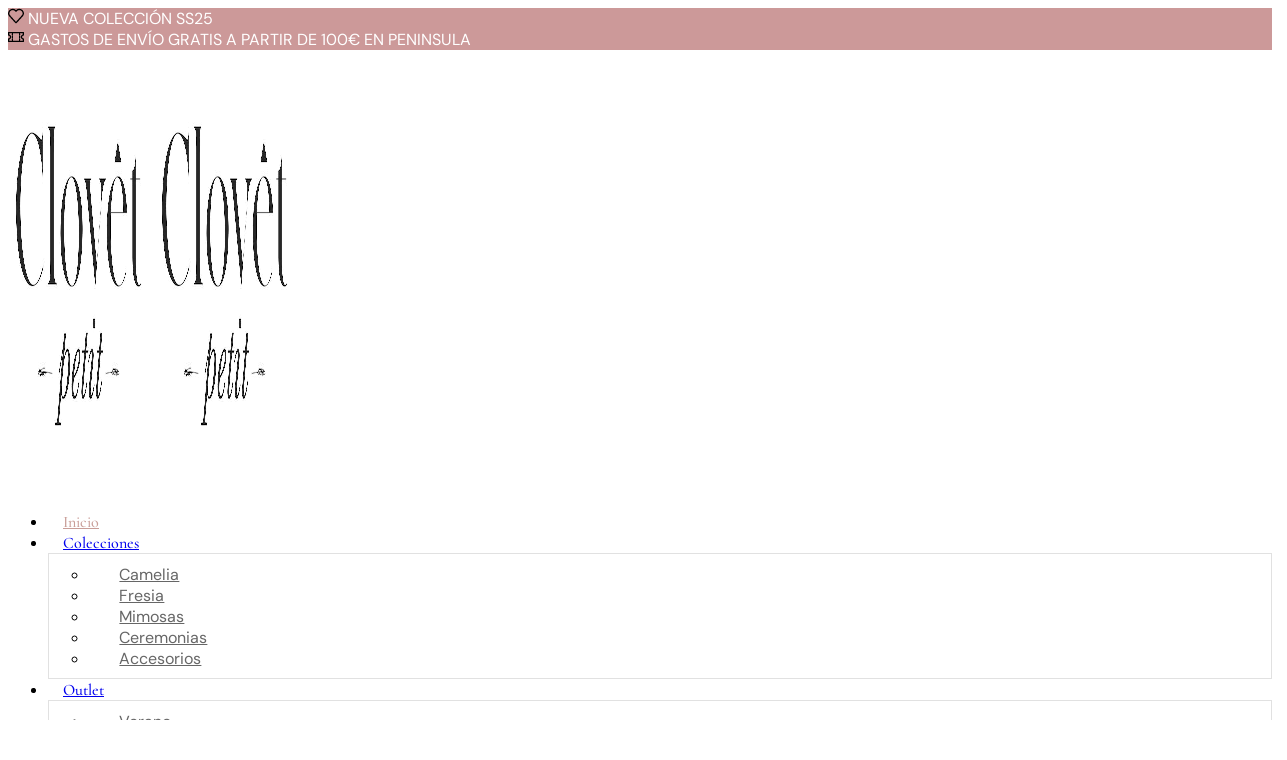

--- FILE ---
content_type: text/html; charset=UTF-8
request_url: https://www.clovetpetit.com/
body_size: 35711
content:

<!DOCTYPE html>
<html lang="es" xmlns="http://www.w3.org/1999/xhtml" prefix="og: http://ogp.me/ns# fb: http://www.facebook.com/2008/fbml" prefix="og: https://ogp.me/ns#" >
<head>
	<meta charset="UTF-8" />
	<meta name="viewport" content="width=device-width, initial-scale=1.0, maximum-scale=1.0, user-scalable=0"/>
					<script>document.documentElement.className = document.documentElement.className + ' yes-js js_active js'</script>
					<style>img:is([sizes="auto" i], [sizes^="auto," i]) { contain-intrinsic-size: 3000px 1500px }</style>
	
<!-- Optimización en motores de búsqueda por Rank Math PRO -  https://rankmath.com/ -->
<title>Clovêt Petit ::: Diseños únicos para familias únicas</title>
<meta name="description" content="Ropa para bebé, niñas y niños. Diseños atemporales que nos transportarán a nuestra infancia, con carácter dulce, fresco y sencillo."/>
<meta name="robots" content="follow, index, max-snippet:-1, max-video-preview:-1, max-image-preview:large"/>
<link rel="canonical" href="https://xstore.8theme.com/elementor/demos/minimal-fashion03/" />
<meta property="og:locale" content="es_ES" />
<meta property="og:type" content="website" />
<meta property="og:title" content="Clovêt Petit ::: Diseños únicos para familias únicas" />
<meta property="og:description" content="Ropa para bebé, niñas y niños. Diseños atemporales que nos transportarán a nuestra infancia, con carácter dulce, fresco y sencillo." />
<meta property="og:url" content="https://xstore.8theme.com/elementor/demos/minimal-fashion03/" />
<meta property="og:site_name" content="Clovêt Petit" />
<meta property="og:updated_time" content="2025-07-16T18:49:14+02:00" />
<meta property="article:published_time" content="2021-12-04T09:44:56+01:00" />
<meta property="article:modified_time" content="2025-07-16T18:49:14+02:00" />
<meta name="twitter:card" content="summary_large_image" />
<meta name="twitter:title" content="Clovêt Petit ::: Diseños únicos para familias únicas" />
<meta name="twitter:description" content="Ropa para bebé, niñas y niños. Diseños atemporales que nos transportarán a nuestra infancia, con carácter dulce, fresco y sencillo." />
<meta name="twitter:label1" content="Escrito por" />
<meta name="twitter:data1" content="Rocío González" />
<meta name="twitter:label2" content="Tiempo de lectura" />
<meta name="twitter:data2" content="1 minuto" />
<script type="application/ld+json" class="rank-math-schema-pro">{"@context":"https://schema.org","@graph":[{"@type":"Organization","@id":"https://www.clovetpetit.com/#organization","name":"Clovet Petit","url":"https://www.clovetpetit.com","email":"info@clovetpetit.com","logo":{"@type":"ImageObject","@id":"https://www.clovetpetit.com/#logo","url":"https://www.clovetpetit.com/wp-content/uploads/2021/07/factura-Logo.jpg","contentUrl":"https://www.clovetpetit.com/wp-content/uploads/2021/07/factura-Logo.jpg","caption":"Clov\u00eat Petit","inLanguage":"es","width":"585","height":"516"}},{"@type":"WebSite","@id":"https://www.clovetpetit.com/#website","url":"https://www.clovetpetit.com","name":"Clov\u00eat Petit","publisher":{"@id":"https://www.clovetpetit.com/#organization"},"inLanguage":"es","potentialAction":{"@type":"SearchAction","target":"https://www.clovetpetit.com/?s={search_term_string}","query-input":"required name=search_term_string"}},{"@type":"ImageObject","@id":"https://www.clovetpetit.com/wp-content/uploads/2025/04/Clovet_571-500x750.jpg","url":"https://www.clovetpetit.com/wp-content/uploads/2025/04/Clovet_571-500x750.jpg","width":"200","height":"200","inLanguage":"es"},{"@type":"WebPage","@id":"https://xstore.8theme.com/elementor/demos/minimal-fashion03/#webpage","url":"https://xstore.8theme.com/elementor/demos/minimal-fashion03/","name":"Clov\u00eat Petit ::: Dise\u00f1os \u00fanicos para familias \u00fanicas","datePublished":"2021-12-04T09:44:56+01:00","dateModified":"2025-07-16T18:49:14+02:00","about":{"@id":"https://www.clovetpetit.com/#organization"},"isPartOf":{"@id":"https://www.clovetpetit.com/#website"},"primaryImageOfPage":{"@id":"https://www.clovetpetit.com/wp-content/uploads/2025/04/Clovet_571-500x750.jpg"},"inLanguage":"es"},{"@type":"Person","@id":"https://xstore.8theme.com/elementor/demos/minimal-fashion03/#author","name":"Roc\u00edo Gonz\u00e1lez","image":{"@type":"ImageObject","@id":"https://secure.gravatar.com/avatar/05e963f9c665aacbee2fddb1599332c2?s=96&amp;d=mm&amp;r=g","url":"https://secure.gravatar.com/avatar/05e963f9c665aacbee2fddb1599332c2?s=96&amp;d=mm&amp;r=g","caption":"Roc\u00edo Gonz\u00e1lez","inLanguage":"es"},"worksFor":{"@id":"https://www.clovetpetit.com/#organization"}},{"@type":"Article","headline":"Clov\u00eat Petit ::: Dise\u00f1os \u00fanicos para familias \u00fanicas","datePublished":"2021-12-04T09:44:56+01:00","dateModified":"2025-07-16T18:49:14+02:00","author":{"@id":"https://xstore.8theme.com/elementor/demos/minimal-fashion03/#author","name":"Roc\u00edo Gonz\u00e1lez"},"publisher":{"@id":"https://www.clovetpetit.com/#organization"},"description":"Ropa para beb\u00e9, ni\u00f1as y ni\u00f1os. Dise\u00f1os atemporales que nos transportar\u00e1n a nuestra infancia, con car\u00e1cter dulce, fresco y sencillo.","name":"Clov\u00eat Petit ::: Dise\u00f1os \u00fanicos para familias \u00fanicas","@id":"https://xstore.8theme.com/elementor/demos/minimal-fashion03/#richSnippet","isPartOf":{"@id":"https://xstore.8theme.com/elementor/demos/minimal-fashion03/#webpage"},"image":{"@id":"https://www.clovetpetit.com/wp-content/uploads/2025/04/Clovet_571-500x750.jpg"},"inLanguage":"es","mainEntityOfPage":{"@id":"https://xstore.8theme.com/elementor/demos/minimal-fashion03/#webpage"}}]}</script>
<meta name="google-site-verification" content="SVOphCzuS2DrinDhLvG9aThKIQLeuMcirWSUykR4Pm8" />
<!-- /Plugin Rank Math WordPress SEO -->

<link rel='dns-prefetch' href='//ajax.googleapis.com' />
<link rel="alternate" type="application/rss+xml" title="Clovêt Petit &raquo; Feed" href="https://www.clovetpetit.com/feed/" />
<link rel="alternate" type="application/rss+xml" title="Clovêt Petit &raquo; Feed de los comentarios" href="https://www.clovetpetit.com/comments/feed/" />
<link rel='stylesheet' id='jquery-selectBox-css' href='https://www.clovetpetit.com/wp-content/plugins/yith-woocommerce-wishlist-premium/assets/css/jquery.selectBox.css' type='text/css' media='all' />
<link rel='stylesheet' id='yith-wcwl-font-awesome-css' href='https://www.clovetpetit.com/wp-content/plugins/yith-woocommerce-wishlist-premium/assets/css/font-awesome.css' type='text/css' media='all' />
<link rel='stylesheet' id='woocommerce_prettyPhoto_css-css' href='//www.clovetpetit.com/wp-content/plugins/woocommerce/assets/css/prettyPhoto.css' type='text/css' media='all' />
<link rel='stylesheet' id='yith-wcwl-main-css' href='https://www.clovetpetit.com/wp-content/plugins/yith-woocommerce-wishlist-premium/assets/css/style.css' type='text/css' media='all' />
<style id='yith-wcwl-main-inline-css' type='text/css'>
.yith-wcwl-share li a{color: #FFFFFF;}.yith-wcwl-share li a:hover{color: #FFFFFF;}.yith-wcwl-share a.facebook{background: #39599E; background-color: #39599E;}.yith-wcwl-share a.facebook:hover{background: #595A5A; background-color: #595A5A;}.yith-wcwl-share a.twitter{background: #45AFE2; background-color: #45AFE2;}.yith-wcwl-share a.twitter:hover{background: #595A5A; background-color: #595A5A;}.yith-wcwl-share a.email{background: #FBB102; background-color: #FBB102;}.yith-wcwl-share a.email:hover{background: #595A5A; background-color: #595A5A;}.yith-wcwl-share a.whatsapp{background: #00A901; background-color: #00A901;}.yith-wcwl-share a.whatsapp:hover{background: #595A5A; background-color: #595A5A;}
</style>
<style id='classic-theme-styles-inline-css' type='text/css'>
/*! This file is auto-generated */
.wp-block-button__link{color:#fff;background-color:#32373c;border-radius:9999px;box-shadow:none;text-decoration:none;padding:calc(.667em + 2px) calc(1.333em + 2px);font-size:1.125em}.wp-block-file__button{background:#32373c;color:#fff;text-decoration:none}
</style>
<style id='global-styles-inline-css' type='text/css'>
:root{--wp--preset--aspect-ratio--square: 1;--wp--preset--aspect-ratio--4-3: 4/3;--wp--preset--aspect-ratio--3-4: 3/4;--wp--preset--aspect-ratio--3-2: 3/2;--wp--preset--aspect-ratio--2-3: 2/3;--wp--preset--aspect-ratio--16-9: 16/9;--wp--preset--aspect-ratio--9-16: 9/16;--wp--preset--color--black: #000000;--wp--preset--color--cyan-bluish-gray: #abb8c3;--wp--preset--color--white: #ffffff;--wp--preset--color--pale-pink: #f78da7;--wp--preset--color--vivid-red: #cf2e2e;--wp--preset--color--luminous-vivid-orange: #ff6900;--wp--preset--color--luminous-vivid-amber: #fcb900;--wp--preset--color--light-green-cyan: #7bdcb5;--wp--preset--color--vivid-green-cyan: #00d084;--wp--preset--color--pale-cyan-blue: #8ed1fc;--wp--preset--color--vivid-cyan-blue: #0693e3;--wp--preset--color--vivid-purple: #9b51e0;--wp--preset--gradient--vivid-cyan-blue-to-vivid-purple: linear-gradient(135deg,rgba(6,147,227,1) 0%,rgb(155,81,224) 100%);--wp--preset--gradient--light-green-cyan-to-vivid-green-cyan: linear-gradient(135deg,rgb(122,220,180) 0%,rgb(0,208,130) 100%);--wp--preset--gradient--luminous-vivid-amber-to-luminous-vivid-orange: linear-gradient(135deg,rgba(252,185,0,1) 0%,rgba(255,105,0,1) 100%);--wp--preset--gradient--luminous-vivid-orange-to-vivid-red: linear-gradient(135deg,rgba(255,105,0,1) 0%,rgb(207,46,46) 100%);--wp--preset--gradient--very-light-gray-to-cyan-bluish-gray: linear-gradient(135deg,rgb(238,238,238) 0%,rgb(169,184,195) 100%);--wp--preset--gradient--cool-to-warm-spectrum: linear-gradient(135deg,rgb(74,234,220) 0%,rgb(151,120,209) 20%,rgb(207,42,186) 40%,rgb(238,44,130) 60%,rgb(251,105,98) 80%,rgb(254,248,76) 100%);--wp--preset--gradient--blush-light-purple: linear-gradient(135deg,rgb(255,206,236) 0%,rgb(152,150,240) 100%);--wp--preset--gradient--blush-bordeaux: linear-gradient(135deg,rgb(254,205,165) 0%,rgb(254,45,45) 50%,rgb(107,0,62) 100%);--wp--preset--gradient--luminous-dusk: linear-gradient(135deg,rgb(255,203,112) 0%,rgb(199,81,192) 50%,rgb(65,88,208) 100%);--wp--preset--gradient--pale-ocean: linear-gradient(135deg,rgb(255,245,203) 0%,rgb(182,227,212) 50%,rgb(51,167,181) 100%);--wp--preset--gradient--electric-grass: linear-gradient(135deg,rgb(202,248,128) 0%,rgb(113,206,126) 100%);--wp--preset--gradient--midnight: linear-gradient(135deg,rgb(2,3,129) 0%,rgb(40,116,252) 100%);--wp--preset--font-size--small: 13px;--wp--preset--font-size--medium: 20px;--wp--preset--font-size--large: 36px;--wp--preset--font-size--x-large: 42px;--wp--preset--spacing--20: 0.44rem;--wp--preset--spacing--30: 0.67rem;--wp--preset--spacing--40: 1rem;--wp--preset--spacing--50: 1.5rem;--wp--preset--spacing--60: 2.25rem;--wp--preset--spacing--70: 3.38rem;--wp--preset--spacing--80: 5.06rem;--wp--preset--shadow--natural: 6px 6px 9px rgba(0, 0, 0, 0.2);--wp--preset--shadow--deep: 12px 12px 50px rgba(0, 0, 0, 0.4);--wp--preset--shadow--sharp: 6px 6px 0px rgba(0, 0, 0, 0.2);--wp--preset--shadow--outlined: 6px 6px 0px -3px rgba(255, 255, 255, 1), 6px 6px rgba(0, 0, 0, 1);--wp--preset--shadow--crisp: 6px 6px 0px rgba(0, 0, 0, 1);}:where(.is-layout-flex){gap: 0.5em;}:where(.is-layout-grid){gap: 0.5em;}body .is-layout-flex{display: flex;}.is-layout-flex{flex-wrap: wrap;align-items: center;}.is-layout-flex > :is(*, div){margin: 0;}body .is-layout-grid{display: grid;}.is-layout-grid > :is(*, div){margin: 0;}:where(.wp-block-columns.is-layout-flex){gap: 2em;}:where(.wp-block-columns.is-layout-grid){gap: 2em;}:where(.wp-block-post-template.is-layout-flex){gap: 1.25em;}:where(.wp-block-post-template.is-layout-grid){gap: 1.25em;}.has-black-color{color: var(--wp--preset--color--black) !important;}.has-cyan-bluish-gray-color{color: var(--wp--preset--color--cyan-bluish-gray) !important;}.has-white-color{color: var(--wp--preset--color--white) !important;}.has-pale-pink-color{color: var(--wp--preset--color--pale-pink) !important;}.has-vivid-red-color{color: var(--wp--preset--color--vivid-red) !important;}.has-luminous-vivid-orange-color{color: var(--wp--preset--color--luminous-vivid-orange) !important;}.has-luminous-vivid-amber-color{color: var(--wp--preset--color--luminous-vivid-amber) !important;}.has-light-green-cyan-color{color: var(--wp--preset--color--light-green-cyan) !important;}.has-vivid-green-cyan-color{color: var(--wp--preset--color--vivid-green-cyan) !important;}.has-pale-cyan-blue-color{color: var(--wp--preset--color--pale-cyan-blue) !important;}.has-vivid-cyan-blue-color{color: var(--wp--preset--color--vivid-cyan-blue) !important;}.has-vivid-purple-color{color: var(--wp--preset--color--vivid-purple) !important;}.has-black-background-color{background-color: var(--wp--preset--color--black) !important;}.has-cyan-bluish-gray-background-color{background-color: var(--wp--preset--color--cyan-bluish-gray) !important;}.has-white-background-color{background-color: var(--wp--preset--color--white) !important;}.has-pale-pink-background-color{background-color: var(--wp--preset--color--pale-pink) !important;}.has-vivid-red-background-color{background-color: var(--wp--preset--color--vivid-red) !important;}.has-luminous-vivid-orange-background-color{background-color: var(--wp--preset--color--luminous-vivid-orange) !important;}.has-luminous-vivid-amber-background-color{background-color: var(--wp--preset--color--luminous-vivid-amber) !important;}.has-light-green-cyan-background-color{background-color: var(--wp--preset--color--light-green-cyan) !important;}.has-vivid-green-cyan-background-color{background-color: var(--wp--preset--color--vivid-green-cyan) !important;}.has-pale-cyan-blue-background-color{background-color: var(--wp--preset--color--pale-cyan-blue) !important;}.has-vivid-cyan-blue-background-color{background-color: var(--wp--preset--color--vivid-cyan-blue) !important;}.has-vivid-purple-background-color{background-color: var(--wp--preset--color--vivid-purple) !important;}.has-black-border-color{border-color: var(--wp--preset--color--black) !important;}.has-cyan-bluish-gray-border-color{border-color: var(--wp--preset--color--cyan-bluish-gray) !important;}.has-white-border-color{border-color: var(--wp--preset--color--white) !important;}.has-pale-pink-border-color{border-color: var(--wp--preset--color--pale-pink) !important;}.has-vivid-red-border-color{border-color: var(--wp--preset--color--vivid-red) !important;}.has-luminous-vivid-orange-border-color{border-color: var(--wp--preset--color--luminous-vivid-orange) !important;}.has-luminous-vivid-amber-border-color{border-color: var(--wp--preset--color--luminous-vivid-amber) !important;}.has-light-green-cyan-border-color{border-color: var(--wp--preset--color--light-green-cyan) !important;}.has-vivid-green-cyan-border-color{border-color: var(--wp--preset--color--vivid-green-cyan) !important;}.has-pale-cyan-blue-border-color{border-color: var(--wp--preset--color--pale-cyan-blue) !important;}.has-vivid-cyan-blue-border-color{border-color: var(--wp--preset--color--vivid-cyan-blue) !important;}.has-vivid-purple-border-color{border-color: var(--wp--preset--color--vivid-purple) !important;}.has-vivid-cyan-blue-to-vivid-purple-gradient-background{background: var(--wp--preset--gradient--vivid-cyan-blue-to-vivid-purple) !important;}.has-light-green-cyan-to-vivid-green-cyan-gradient-background{background: var(--wp--preset--gradient--light-green-cyan-to-vivid-green-cyan) !important;}.has-luminous-vivid-amber-to-luminous-vivid-orange-gradient-background{background: var(--wp--preset--gradient--luminous-vivid-amber-to-luminous-vivid-orange) !important;}.has-luminous-vivid-orange-to-vivid-red-gradient-background{background: var(--wp--preset--gradient--luminous-vivid-orange-to-vivid-red) !important;}.has-very-light-gray-to-cyan-bluish-gray-gradient-background{background: var(--wp--preset--gradient--very-light-gray-to-cyan-bluish-gray) !important;}.has-cool-to-warm-spectrum-gradient-background{background: var(--wp--preset--gradient--cool-to-warm-spectrum) !important;}.has-blush-light-purple-gradient-background{background: var(--wp--preset--gradient--blush-light-purple) !important;}.has-blush-bordeaux-gradient-background{background: var(--wp--preset--gradient--blush-bordeaux) !important;}.has-luminous-dusk-gradient-background{background: var(--wp--preset--gradient--luminous-dusk) !important;}.has-pale-ocean-gradient-background{background: var(--wp--preset--gradient--pale-ocean) !important;}.has-electric-grass-gradient-background{background: var(--wp--preset--gradient--electric-grass) !important;}.has-midnight-gradient-background{background: var(--wp--preset--gradient--midnight) !important;}.has-small-font-size{font-size: var(--wp--preset--font-size--small) !important;}.has-medium-font-size{font-size: var(--wp--preset--font-size--medium) !important;}.has-large-font-size{font-size: var(--wp--preset--font-size--large) !important;}.has-x-large-font-size{font-size: var(--wp--preset--font-size--x-large) !important;}
:where(.wp-block-post-template.is-layout-flex){gap: 1.25em;}:where(.wp-block-post-template.is-layout-grid){gap: 1.25em;}
:where(.wp-block-columns.is-layout-flex){gap: 2em;}:where(.wp-block-columns.is-layout-grid){gap: 2em;}
:root :where(.wp-block-pullquote){font-size: 1.5em;line-height: 1.6;}
</style>
<link rel='stylesheet' id='contact-form-7-css' href='https://www.clovetpetit.com/wp-content/plugins/contact-form-7/includes/css/styles.css' type='text/css' media='all' />
<style id='woocommerce-inline-inline-css' type='text/css'>
.woocommerce form .form-row .required { visibility: visible; }
</style>
<link rel='stylesheet' id='cmplz-general-css' href='https://www.clovetpetit.com/wp-content/plugins/complianz-gdpr/assets/css/cookieblocker.min.css' type='text/css' media='all' />
<link rel='stylesheet' id='yith-wcpsc-frontent-styles-css' href='https://www.clovetpetit.com/wp-content/plugins/yith-product-size-charts-for-woocommerce-premium/assets/css/frontend_premium.css' type='text/css' media='all' />
<style id='yith-wcpsc-frontent-styles-inline-css' type='text/css'>
.yith-wcpsc-overlay{
                background: #f4edeb;
                opacity: 0.8;
            }.yith-wcpsc-product-size-chart-button{
                background: #f4edeb;
                border: none;
                border-radius: 2px;
                color: #c99e98;
                display: inline-block;
                padding: 6px 6px 6px 6px;
                text-decoration: none;
                margin: 5px 3px;
                cursor: pointer;
                box-shadow: 0px 2px 7px -2px rgb(227,221,221);
            }
            .yith-wcpsc-product-size-chart-button:hover{
                 background: #f6f1ef;
            }
            .yith-wcpsc-product-table-informal tr > td:first-child .yith-wcpsc-product-table-td-content {
                        background : #c99e98 !important;
                    }.yith-wcpsc-product-size-charts-popup-elegant span.yith-wcpsc-product-size-charts-popup-close{
                                color: #c99e98 !important;
                                background: #efe2e0 !important;
                            }
</style>
<link rel='stylesheet' id='dashicons-css' href='https://www.clovetpetit.com/wp-includes/css/dashicons.min.css' type='text/css' media='all' />
<style id='dashicons-inline-css' type='text/css'>
[data-font="Dashicons"]:before {font-family: 'Dashicons' !important;content: attr(data-icon) !important;speak: none !important;font-weight: normal !important;font-variant: normal !important;text-transform: none !important;line-height: 1 !important;font-style: normal !important;-webkit-font-smoothing: antialiased !important;-moz-osx-font-smoothing: grayscale !important;}
</style>
<link rel='stylesheet' id='jquery-ui-style-css-css' href='//ajax.googleapis.com/ajax/libs/jqueryui/1.11.3/themes/smoothness/jquery-ui.css' type='text/css' media='all' />
<link rel='stylesheet' id='brands-styles-css' href='https://www.clovetpetit.com/wp-content/plugins/woocommerce/assets/css/brands.css' type='text/css' media='all' />
<link rel='stylesheet' id='etheme-parent-style-css' href='https://www.clovetpetit.com/wp-content/themes/xstore/xstore.min.css' type='text/css' media='all' />
<link rel='stylesheet' id='etheme-swatches-style-css' href='https://www.clovetpetit.com/wp-content/themes/xstore/css/swatches.min.css' type='text/css' media='all' />
<link rel='stylesheet' id='elementor-icons-css' href='https://www.clovetpetit.com/wp-content/plugins/elementor/assets/lib/eicons/css/elementor-icons.min.css' type='text/css' media='all' />
<link rel='stylesheet' id='elementor-frontend-css' href='https://www.clovetpetit.com/wp-content/plugins/elementor/assets/css/frontend.min.css' type='text/css' media='all' />
<link rel='stylesheet' id='elementor-post-6-css' href='https://www.clovetpetit.com/wp-content/uploads/elementor/css/post-6.css' type='text/css' media='all' />
<link rel='stylesheet' id='swiper-css' href='https://www.clovetpetit.com/wp-content/plugins/elementor/assets/lib/swiper/v8/css/swiper.min.css' type='text/css' media='all' />
<link rel='stylesheet' id='e-swiper-css' href='https://www.clovetpetit.com/wp-content/plugins/elementor/assets/css/conditionals/e-swiper.min.css' type='text/css' media='all' />
<link rel='stylesheet' id='etheme-elementor-slides-css' href='https://www.clovetpetit.com/wp-content/themes/xstore/css/modules/builders/elementor/etheme-slides.min.css' type='text/css' media='all' />
<link rel='stylesheet' id='widget-heading-css' href='https://www.clovetpetit.com/wp-content/plugins/elementor/assets/css/widget-heading.min.css' type='text/css' media='all' />
<link rel='stylesheet' id='widget-divider-css' href='https://www.clovetpetit.com/wp-content/plugins/elementor/assets/css/widget-divider.min.css' type='text/css' media='all' />
<link rel='stylesheet' id='etheme-elementor-text-button-css' href='https://www.clovetpetit.com/wp-content/themes/xstore/css/modules/builders/elementor/etheme-text-button.min.css' type='text/css' media='all' />
<link rel='stylesheet' id='widget-image-box-css' href='https://www.clovetpetit.com/wp-content/plugins/elementor/assets/css/widget-image-box.min.css' type='text/css' media='all' />
<link rel='stylesheet' id='elementor-post-5453-css' href='https://www.clovetpetit.com/wp-content/uploads/elementor/css/post-5453.css' type='text/css' media='all' />
<link rel='stylesheet' id='etheme-elementor-style-css' href='https://www.clovetpetit.com/wp-content/themes/xstore/css/elementor.min.css' type='text/css' media='all' />
<link rel='stylesheet' id='etheme-back-top-css' href='https://www.clovetpetit.com/wp-content/themes/xstore/css/modules/back-top.min.css' type='text/css' media='all' />
<link rel='stylesheet' id='etheme-woocommerce-css' href='https://www.clovetpetit.com/wp-content/themes/xstore/css/modules/woocommerce/global.min.css' type='text/css' media='all' />
<link rel='stylesheet' id='etheme-contact-forms-css' href='https://www.clovetpetit.com/wp-content/themes/xstore/css/modules/contact-forms.min.css' type='text/css' media='all' />
<style id='xstore-icons-font-inline-css' type='text/css'>
@font-face {
				  font-family: 'xstore-icons';
				  src:
				    url('https://www.clovetpetit.com/wp-content/themes/xstore/fonts/xstore-icons-bold.ttf') format('truetype'),
				    url('https://www.clovetpetit.com/wp-content/themes/xstore/fonts/xstore-icons-bold.woff2') format('woff2'),
				    url('https://www.clovetpetit.com/wp-content/themes/xstore/fonts/xstore-icons-bold.woff') format('woff'),
				    url('https://www.clovetpetit.com/wp-content/themes/xstore/fonts/xstore-icons-bold.svg#xstore-icons') format('svg');
				  font-weight: normal;
				  font-style: normal;
				  font-display: swap;
				}
</style>
<link rel='stylesheet' id='etheme-header-menu-css' href='https://www.clovetpetit.com/wp-content/themes/xstore/css/modules/layout/header/parts/menu.min.css' type='text/css' media='all' />
<link rel='stylesheet' id='etheme-header-search-css' href='https://www.clovetpetit.com/wp-content/themes/xstore/css/modules/layout/header/parts/search.min.css' type='text/css' media='all' />
<link rel='stylesheet' id='etheme-woocommerce-archive-css' href='https://www.clovetpetit.com/wp-content/themes/xstore/css/modules/woocommerce/archive.min.css' type='text/css' media='all' />
<link rel='stylesheet' id='etheme-product-view-default-css' href='https://www.clovetpetit.com/wp-content/themes/xstore/css/modules/woocommerce/product-hovers/product-view-default.min.css' type='text/css' media='all' />
<link rel='stylesheet' id='etheme-blog-global-css' href='https://www.clovetpetit.com/wp-content/themes/xstore/css/modules/blog/blog-global.min.css' type='text/css' media='all' />
<link rel='stylesheet' id='etheme-portfolio-css' href='https://www.clovetpetit.com/wp-content/themes/xstore/css/portfolio.min.css' type='text/css' media='all' />
<link rel='stylesheet' id='xstore-kirki-styles-css' href='https://www.clovetpetit.com/wp-content/uploads/xstore/kirki-styles.css' type='text/css' media='all' />
<link rel='stylesheet' id='child-style-css' href='https://www.clovetpetit.com/wp-content/themes/xstore-child/style.css' type='text/css' media='all' />
<link rel='stylesheet' id='elementor-gf-local-cormorant-css' href='https://www.clovetpetit.com/wp-content/uploads/elementor/google-fonts/css/cormorant.css' type='text/css' media='all' />
<link rel='stylesheet' id='elementor-gf-local-dmsans-css' href='https://www.clovetpetit.com/wp-content/uploads/elementor/google-fonts/css/dmsans.css' type='text/css' media='all' />
<link rel='stylesheet' id='elementor-gf-local-jost-css' href='https://www.clovetpetit.com/wp-content/uploads/elementor/google-fonts/css/jost.css' type='text/css' media='all' />
<script type="text/javascript" src="https://www.clovetpetit.com/wp-includes/js/jquery/jquery.min.js" id="jquery-core-js"></script>
<script type="text/javascript" src="https://www.clovetpetit.com/wp-includes/js/jquery/jquery-migrate.min.js" id="jquery-migrate-js"></script>
<script type="text/javascript" src="https://www.clovetpetit.com/wp-content/plugins/woocommerce/assets/js/jquery-blockui/jquery.blockUI.min.js" id="jquery-blockui-js" defer="defer" data-wp-strategy="defer"></script>
<script type="text/javascript" id="wc-add-to-cart-js-extra">
/* <![CDATA[ */
var wc_add_to_cart_params = {"ajax_url":"\/wp-admin\/admin-ajax.php","wc_ajax_url":"\/?wc-ajax=%%endpoint%%","i18n_view_cart":"Ver carrito","cart_url":"https:\/\/www.clovetpetit.com\/carrito\/","is_cart":"","cart_redirect_after_add":"no"};
/* ]]> */
</script>
<script type="text/javascript" src="https://www.clovetpetit.com/wp-content/plugins/woocommerce/assets/js/frontend/add-to-cart.min.js" id="wc-add-to-cart-js" defer="defer" data-wp-strategy="defer"></script>
<script type="text/javascript" src="https://www.clovetpetit.com/wp-content/plugins/woocommerce/assets/js/js-cookie/js.cookie.min.js" id="js-cookie-js" defer="defer" data-wp-strategy="defer"></script>
<script type="text/javascript" id="woocommerce-js-extra">
/* <![CDATA[ */
var woocommerce_params = {"ajax_url":"\/wp-admin\/admin-ajax.php","wc_ajax_url":"\/?wc-ajax=%%endpoint%%","i18n_password_show":"Mostrar contrase\u00f1a","i18n_password_hide":"Ocultar contrase\u00f1a"};
/* ]]> */
</script>
<script type="text/javascript" src="https://www.clovetpetit.com/wp-content/plugins/woocommerce/assets/js/frontend/woocommerce.min.js" id="woocommerce-js" defer="defer" data-wp-strategy="defer"></script>
<link rel="https://api.w.org/" href="https://www.clovetpetit.com/wp-json/" /><link rel="alternate" title="JSON" type="application/json" href="https://www.clovetpetit.com/wp-json/wp/v2/pages/5453" /><link rel="EditURI" type="application/rsd+xml" title="RSD" href="https://www.clovetpetit.com/xmlrpc.php?rsd" />
<meta name="generator" content="WordPress 6.7.4" />
<link rel='shortlink' href='https://www.clovetpetit.com/' />
<!-- Google Tag Manager -->
<script>(function(w,d,s,l,i){w[l]=w[l]||[];w[l].push({'gtm.start':
new Date().getTime(),event:'gtm.js'});var f=d.getElementsByTagName(s)[0],
j=d.createElement(s),dl=l!='dataLayer'?'&l='+l:'';j.async=true;j.src=
'https://www.googletagmanager.com/gtm.js?id='+i+dl;f.parentNode.insertBefore(j,f);
})(window,document,'script','dataLayer','GTM-MVMBNK8');</script>
<!-- End Google Tag Manager -->
<!-- This site is powered by WooCommerce Redsys Gateway Light v.6.5.0 - https://es.wordpress.org/plugins/woo-redsys-gateway-light/ -->			<style>.cmplz-hidden {
					display: none !important;
				}</style>			<link rel="prefetch" as="font" href="https://www.clovetpetit.com/wp-content/themes/xstore/fonts/xstore-icons-bold.woff?v=9.4.1" type="font/woff">
					<link rel="prefetch" as="font" href="https://www.clovetpetit.com/wp-content/themes/xstore/fonts/xstore-icons-bold.woff2?v=9.4.1" type="font/woff2">
			<noscript><style>.woocommerce-product-gallery{ opacity: 1 !important; }</style></noscript>
	<style>.single-product-builder .related-products .product-content-image .advanced-woo-labels, .single-product-builder .bought-together-products .advanced-woo-labels { display: none !important; }</style><meta name="generator" content="Elementor 3.34.3; features: additional_custom_breakpoints; settings: css_print_method-external, google_font-enabled, font_display-auto">
			<script data-service="facebook" data-category="marketing"  type="text/plain">
				!function(f,b,e,v,n,t,s){if(f.fbq)return;n=f.fbq=function(){n.callMethod?
					n.callMethod.apply(n,arguments):n.queue.push(arguments)};if(!f._fbq)f._fbq=n;
					n.push=n;n.loaded=!0;n.version='2.0';n.queue=[];t=b.createElement(e);t.async=!0;
					t.src=v;s=b.getElementsByTagName(e)[0];s.parentNode.insertBefore(t,s)}(window,
					document,'script','https://connect.facebook.net/en_US/fbevents.js');
			</script>
			<!-- WooCommerce Facebook Integration Begin -->
			<script data-service="facebook" data-category="marketing"  type="text/plain">

				fbq('init', '2394819980899062', {}, {
    "agent": "woocommerce-9.9.6-3.5.4"
});

				document.addEventListener( 'DOMContentLoaded', function() {
					// Insert placeholder for events injected when a product is added to the cart through AJAX.
					document.body.insertAdjacentHTML( 'beforeend', '<div class=\"wc-facebook-pixel-event-placeholder\"></div>' );
				}, false );

			</script>
			<!-- WooCommerce Facebook Integration End -->
						<style>
				.e-con.e-parent:nth-of-type(n+4):not(.e-lazyloaded):not(.e-no-lazyload),
				.e-con.e-parent:nth-of-type(n+4):not(.e-lazyloaded):not(.e-no-lazyload) * {
					background-image: none !important;
				}
				@media screen and (max-height: 1024px) {
					.e-con.e-parent:nth-of-type(n+3):not(.e-lazyloaded):not(.e-no-lazyload),
					.e-con.e-parent:nth-of-type(n+3):not(.e-lazyloaded):not(.e-no-lazyload) * {
						background-image: none !important;
					}
				}
				@media screen and (max-height: 640px) {
					.e-con.e-parent:nth-of-type(n+2):not(.e-lazyloaded):not(.e-no-lazyload),
					.e-con.e-parent:nth-of-type(n+2):not(.e-lazyloaded):not(.e-no-lazyload) * {
						background-image: none !important;
					}
				}
			</style>
			<link rel="icon" href="https://www.clovetpetit.com/wp-content/uploads/2021/03/cropped-CLOVET-IMAGOTIPO-ROSA-32x32.png" sizes="32x32" />
<link rel="icon" href="https://www.clovetpetit.com/wp-content/uploads/2021/03/cropped-CLOVET-IMAGOTIPO-ROSA-192x192.png" sizes="192x192" />
<link rel="apple-touch-icon" href="https://www.clovetpetit.com/wp-content/uploads/2021/03/cropped-CLOVET-IMAGOTIPO-ROSA-180x180.png" />
<meta name="msapplication-TileImage" content="https://www.clovetpetit.com/wp-content/uploads/2021/03/cropped-CLOVET-IMAGOTIPO-ROSA-270x270.png" />
		<style type="text/css" id="wp-custom-css">
			.stock.step-1{display:none !important;}

div.full-width.align-center.products-title {
  font-size:18px;
}

button.single_add_to_cart_button.button.alt.disabled.wc-variation-selection-needed {
  background-color: button.single_add_to_cart_button.button.alt {   background-color: #E2CCC8; };
  background-color: #C99E98;
  
}
button.single_add_to_cart_button.button.alt {
  background-color: #C99E98;
}

a.button.product_type_variable.add_to_cart_button {
  text-transform: capitalize
		
}
.sequra-promotion-widget[data-product=pp3] {

margin-bottom: 20px;

}		</style>
		<style id="kirki-inline-styles"></style><style type="text/css" class="et_custom-css">.onsale{width:5em;height:5em;line-height:1.2}.page-heading{margin-bottom:25px}.header-main{font-weight:700}@media only screen and (max-width:768px){.page-heading.bc-type-left2 .title,.page-heading.bc-type-left .title,.page-heading.bc-type-default .title,[class*=" paged-"] .page-heading .span-title:last-of-type,[class*=" paged-"] .page-heading.bc-type-left2 .span-title:last-of-type,.single-post .page-heading.bc-type-left2 #breadcrumb a:last-of-type,.bbp-breadcrumb-current{font-size:48px}}.single-post .page-heading.bc-type-default .title{display:none}.single-post .page-heading.bc-type-default::before{content:"POST";font-family:Inconsolata;font-weight:700;font-size:70px}.single-post header.post-header{display:flex;flex-direction:column-reverse}.single-post .post-heading{text-align:center;margin-bottom:35px}.single-post .post-heading h2{font-size:40px}.single-post .single-tags{text-align:center}.single-post .comments{margin-top:75px}.content-grid2 .grid-post-body{text-align:left}.content-grid2 .meta-post-timeline{left:45px;top:45px;display:flex;flex-direction:row-reverse;font-family:Roboto;height:25px;border:none}.content-grid2 .meta-post-timeline span{font-size:12px !important;margin-right:3px;color:#241E1E;line-height:24px}.product-details{text-align:left}.product-view-default .footer-product .show-quickly{font-weight:700}@media (max-width:480px){.single-product .connect-block-element-DlvvP{flex-wrap:wrap}}.page-heading,.breadcrumb-trail{background-image:var(--page-heading-bg,url(https://www.clovetpetit.com/wp-content/uploads/2022/09/header-clovet.jpg));margin-bottom:25px}.breadcrumb-trail .page-heading{background-color:transparent}.swiper-custom-right:not(.et-swiper-elementor-nav),.swiper-custom-left:not(.et-swiper-elementor-nav){background:transparent !important}@media only screen and (max-width:1660px){.swiper-custom-left,.middle-inside .swiper-entry .swiper-button-prev,.middle-inside.swiper-entry .swiper-button-prev{left:-15px}.swiper-custom-right,.middle-inside .swiper-entry .swiper-button-next,.middle-inside.swiper-entry .swiper-button-next{right:-15px}.middle-inbox .swiper-entry .swiper-button-prev,.middle-inbox.swiper-entry .swiper-button-prev{left:8px}.middle-inbox .swiper-entry .swiper-button-next,.middle-inbox.swiper-entry .swiper-button-next{right:8px}.swiper-entry:hover .swiper-custom-left,.middle-inside .swiper-entry:hover .swiper-button-prev,.middle-inside.swiper-entry:hover .swiper-button-prev{left:-5px}.swiper-entry:hover .swiper-custom-right,.middle-inside .swiper-entry:hover .swiper-button-next,.middle-inside.swiper-entry:hover .swiper-button-next{right:-5px}.middle-inbox .swiper-entry:hover .swiper-button-prev,.middle-inbox.swiper-entry:hover .swiper-button-prev{left:5px}.middle-inbox .swiper-entry:hover .swiper-button-next,.middle-inbox.swiper-entry:hover .swiper-button-next{right:5px}}@media only screen and (max-width:992px){.header-wrapper,.site-header-vertical{display:none}}@media only screen and (min-width:993px){.mobile-header-wrapper{display:none}}.swiper-container{width:auto}.content-product .product-content-image img,.category-grid img,.categoriesCarousel .category-grid img{width:100%}.etheme-elementor-slider:not(.swiper-container-initialized,.swiper-initialized) .swiper-slide{max-width:calc(100% / var(--slides-per-view,4))}.etheme-elementor-slider[data-animation]:not(.swiper-container-initialized,.swiper-initialized,[data-animation=slide],[data-animation=coverflow]) .swiper-slide{max-width:100%}body:not([data-elementor-device-mode]) .etheme-elementor-off-canvas__container{transition:none;opacity:0;visibility:hidden;position:fixed}</style></head>
<body data-cmplz=1 class="home page-template-default page page-id-5453 theme-xstore woocommerce-no-js et_cart-type-1 et_b_dt_header-not-overlap et_b_mob_header-not-overlap wide et-preloader-off et-catalog-off  et-enable-swatch elementor-default elementor-kit-6 elementor-page elementor-page-5453 elementor-page-10881" data-mode="light">



<div class="template-container">

		<div class="template-content">
		<div class="page-wrapper">
			<header id="header" class="site-header sticky"  data-type="custom" data-start= "200"><div class="header-wrapper">
<div class="header-top-wrapper ">
	<div class="header-top" data-title="Header top">
		<div class="et-row-container">
			<div class="et-wrap-columns flex align-items-center">		
				
		
        <div class="et_column et_col-xs-12 et_col-xs-offset-0">
			

<div class="et_promo_text_carousel swiper-entry pos-relative arrows-hovered ">
	<div class="swiper-container stop-on-hover et_element" data-loop="true" data-speed="300" data-breakpoints="1" data-xs-slides="1" data-sm-slides="1" data-md-slides="1" data-lt-slides="1" data-slides-per-view="1" data-slides-per-group="1"  data-autoplay='4000'>
		<div class="header-promo-text et-promo-text-carousel swiper-wrapper">
							<div class="swiper-slide flex justify-content-center align-items-center">
					<span class="et_b-icon"><svg xmlns="http://www.w3.org/2000/svg" width="1em" height="1em" viewBox="0 0 24 24"><path d="M23.928 7.656c-0.264-3.528-3.264-6.36-6.792-6.456-1.872-0.072-3.768 0.672-5.136 1.992-1.392-1.344-3.24-2.064-5.136-1.992-3.528 0.096-6.528 2.928-6.792 6.456-0.024 0.288-0.024 0.624-0.024 0.912 0.048 1.272 0.6 2.544 1.512 3.576l9.168 10.152c0.312 0.36 0.792 0.552 1.272 0.552 0.456 0 0.936-0.192 1.296-0.552l9.144-10.152c0.912-1.008 1.44-2.256 1.512-3.576 0-0.312 0-0.624-0.024-0.912zM21.96 8.448c-0.048 0.864-0.408 1.68-1.008 2.328l-8.952 9.96-8.976-9.96c-0.6-0.672-0.96-1.488-1.008-2.304 0-0.24 0-0.456 0.024-0.672 0.192-2.52 2.328-4.56 4.848-4.632h0.168c1.632 0 3.168 0.792 4.104 2.112 0.192 0.264 0.48 0.408 0.816 0.408s0.624-0.144 0.816-0.408c0.984-1.368 2.592-2.16 4.272-2.112 2.52 0.096 4.68 2.112 4.896 4.632 0 0.216 0 0.432 0 0.648z"></path></svg></span>					<span class="text-nowrap">NUEVA COLECCIÓN SS25</span>
														</div>
							<div class="swiper-slide flex justify-content-center align-items-center">
					<span class="et_b-icon"><svg xmlns="http://www.w3.org/2000/svg" width="1em" height="1em" viewBox="0 0 16 16"><path d="M15.376 6.704c0.352 0 0.624-0.288 0.624-0.624v-2.56c0-0.352-0.288-0.624-0.624-0.624h-14.752c-0.336-0.016-0.624 0.272-0.624 0.624v2.56c0 0.352 0.288 0.624 0.624 0.624 0.72 0 1.296 0.576 1.296 1.296s-0.576 1.296-1.296 1.296c-0.336 0-0.624 0.272-0.624 0.624v2.56c0 0.352 0.288 0.64 0.624 0.64h14.736c0.352 0 0.624-0.288 0.624-0.624v-2.576c0-0.352-0.288-0.624-0.624-0.624-0.72 0-1.296-0.576-1.296-1.296s0.592-1.296 1.312-1.296zM12.816 8c0 1.168 0.8 2.192 1.92 2.48v1.376h-13.472v-1.376c1.12-0.288 1.92-1.312 1.92-2.48s-0.8-2.192-1.92-2.48v-1.376h13.472v1.376c-1.12 0.288-1.92 1.312-1.92 2.48zM4.48 6.736c-0.352 0-0.624 0.288-0.624 0.624v1.28c0 0.352 0.288 0.624 0.624 0.624 0.352 0 0.624-0.288 0.624-0.624v-1.28c0-0.352-0.288-0.624-0.624-0.624zM4.48 4.16c-0.352 0-0.64 0.288-0.64 0.64v1.28c0 0.352 0.288 0.624 0.624 0.624 0.352 0 0.624-0.288 0.624-0.624v-1.28c0.016-0.352-0.272-0.64-0.608-0.64zM4.48 9.296c-0.352 0-0.624 0.288-0.624 0.624v1.28c0 0.352 0.288 0.624 0.624 0.624 0.352 0 0.624-0.288 0.624-0.624v-1.28c0-0.352-0.288-0.624-0.624-0.624zM11.52 6.736c-0.352 0-0.624 0.288-0.624 0.624v1.28c0 0.352 0.288 0.624 0.624 0.624s0.64-0.272 0.64-0.624v-1.28c0-0.352-0.288-0.624-0.64-0.624zM11.52 4.16c-0.352 0-0.624 0.288-0.624 0.624v1.28c0 0.352 0.288 0.624 0.624 0.624s0.64-0.256 0.64-0.608v-1.28c0-0.352-0.288-0.64-0.64-0.64zM11.52 9.296c-0.352 0-0.624 0.288-0.624 0.624v1.28c0 0.352 0.288 0.624 0.624 0.624s0.64-0.272 0.64-0.624v-1.28c0-0.352-0.288-0.624-0.64-0.624z"></path></svg></span>					<span class="text-nowrap">GASTOS DE ENVÍO GRATIS A PARTIR DE 100€ EN PENINSULA</span>
														</div>
					</div>
					</div>
</div>

        </div>
	</div>		</div>
	</div>
</div>

<div class="header-main-wrapper sticky">
	<div class="header-main" data-title="Header main">
		<div class="et-row-container et-container">
			<div class="et-wrap-columns flex align-items-center">		
				
		
        <div class="et_column et_col-xs-2 et_col-xs-offset-0 pos-static">
			

<style>                .connect-block-element-V4y6W {
                    --connect-block-space: 15px;
                    margin: 0 -15px;
                }
                .et_element.connect-block-element-V4y6W > div,
                .et_element.connect-block-element-V4y6W > form.cart,
                .et_element.connect-block-element-V4y6W > .price {
                    margin: 0 15px;
                }
                                    .et_element.connect-block-element-V4y6W > .et_b_header-widget > div, 
                    .et_element.connect-block-element-V4y6W > .et_b_header-widget > ul {
                        margin-left: 15px;
                        margin-right: 15px;
                    }
                    .et_element.connect-block-element-V4y6W .widget_nav_menu .menu > li > a {
                        margin: 0 15px                    }
/*                    .et_element.connect-block-element-V4y6W .widget_nav_menu .menu .menu-item-has-children > a:after {
                        right: 15px;
                    }*/
                </style><div class="et_element et_connect-block flex flex-row connect-block-element-V4y6W align-items-center justify-content-start">

    <div class="et_element et_b_header-logo align-start mob-align-center et_element-top-level" >
        <a href="https://www.clovetpetit.com">
            <span><img fetchpriority="high" width="730" height="440" src="https://www.clovetpetit.com/wp-content/uploads/2021/04/CLOVET-PETIT-NEGRO-e1618961640371.jpg" class="et_b_header-logo-img" alt="" decoding="async" srcset="https://www.clovetpetit.com/wp-content/uploads/2021/04/CLOVET-PETIT-NEGRO-e1618961640371.jpg 730w, https://www.clovetpetit.com/wp-content/uploads/2021/04/CLOVET-PETIT-NEGRO-e1618961640371-500x301.jpg 500w, https://www.clovetpetit.com/wp-content/uploads/2021/04/CLOVET-PETIT-NEGRO-e1618961640371-300x181.jpg 300w, https://www.clovetpetit.com/wp-content/uploads/2021/04/CLOVET-PETIT-NEGRO-e1618961640371-100x60.jpg 100w" sizes="(max-width: 730px) 100vw, 730px" /></span><span class="fixed"><img fetchpriority="high" width="730" height="440" src="https://www.clovetpetit.com/wp-content/uploads/2021/04/CLOVET-PETIT-NEGRO-e1618961640371.jpg" class="et_b_header-logo-img" alt="" decoding="async" srcset="https://www.clovetpetit.com/wp-content/uploads/2021/04/CLOVET-PETIT-NEGRO-e1618961640371.jpg 730w, https://www.clovetpetit.com/wp-content/uploads/2021/04/CLOVET-PETIT-NEGRO-e1618961640371-500x301.jpg 500w, https://www.clovetpetit.com/wp-content/uploads/2021/04/CLOVET-PETIT-NEGRO-e1618961640371-300x181.jpg 300w, https://www.clovetpetit.com/wp-content/uploads/2021/04/CLOVET-PETIT-NEGRO-e1618961640371-100x60.jpg 100w" sizes="(max-width: 730px) 100vw, 730px" /></span>            
        </a>
    </div>

</div>        </div>
			
				
		
        <div class="et_column et_col-xs-4 et_col-xs-offset-2 pos-static">
			

<style>                .connect-block-element-kTnhl {
                    --connect-block-space: 5px;
                    margin: 0 -5px;
                }
                .et_element.connect-block-element-kTnhl > div,
                .et_element.connect-block-element-kTnhl > form.cart,
                .et_element.connect-block-element-kTnhl > .price {
                    margin: 0 5px;
                }
                                    .et_element.connect-block-element-kTnhl > .et_b_header-widget > div, 
                    .et_element.connect-block-element-kTnhl > .et_b_header-widget > ul {
                        margin-left: 5px;
                        margin-right: 5px;
                    }
                    .et_element.connect-block-element-kTnhl .widget_nav_menu .menu > li > a {
                        margin: 0 5px                    }
/*                    .et_element.connect-block-element-kTnhl .widget_nav_menu .menu .menu-item-has-children > a:after {
                        right: 5px;
                    }*/
                </style><div class="et_element et_connect-block flex flex-row connect-block-element-kTnhl align-items-center justify-content-center">

<div class="et_element et_b_header-menu header-main-menu flex align-items-center menu-items-underline  justify-content-start et_element-top-level" >
	<div class="menu-main-container"><ul id="menu-menu-principal-es" class="menu"><li id="menu-item-5616" class="menu-item menu-item-type-post_type menu-item-object-page menu-item-home current-menu-item page_item page-item-5453 current_page_item menu-item-5616 item-level-0 item-design-dropdown"><a href="https://www.clovetpetit.com/" class="item-link">Inicio</a></li>
<li id="menu-item-22767" class="menu-item menu-item-type-taxonomy menu-item-object-product_cat menu-item-has-children menu-parent-item menu-item-22767 item-level-0 item-design-dropdown"><a href="https://www.clovetpetit.com/categoria-producto/colecciones/" class="item-link">Colecciones</a>
<div class="nav-sublist-dropdown"><div class="container">

<ul>
	<li id="menu-item-22771" class="menu-item menu-item-type-taxonomy menu-item-object-product_cat menu-item-22771 item-level-1"><a href="https://www.clovetpetit.com/categoria-producto/camelia/" class="item-link type-img position-">Camelia</a></li>
	<li id="menu-item-22770" class="menu-item menu-item-type-taxonomy menu-item-object-product_cat menu-item-22770 item-level-1"><a href="https://www.clovetpetit.com/categoria-producto/fresia/" class="item-link type-img position-">Fresia</a></li>
	<li id="menu-item-22769" class="menu-item menu-item-type-taxonomy menu-item-object-product_cat menu-item-22769 item-level-1"><a href="https://www.clovetpetit.com/categoria-producto/mimosas/" class="item-link type-img position-">Mimosas</a></li>
	<li id="menu-item-22772" class="menu-item menu-item-type-taxonomy menu-item-object-product_cat menu-item-22772 item-level-1"><a href="https://www.clovetpetit.com/categoria-producto/ceremonias/" class="item-link type-img position-">Ceremonias</a></li>
	<li id="menu-item-22768" class="menu-item menu-item-type-taxonomy menu-item-object-product_cat menu-item-22768 item-level-1"><a href="https://www.clovetpetit.com/categoria-producto/accesorios/" class="item-link type-img position-">Accesorios</a></li>
</ul>

</div></div><!-- .nav-sublist-dropdown -->
</li>
<li id="menu-item-22765" class="menu-item menu-item-type-taxonomy menu-item-object-product_cat menu-item-has-children menu-parent-item menu-item-22765 item-level-0 item-design-dropdown"><a href="https://www.clovetpetit.com/categoria-producto/outlet/" class="item-link">Outlet</a>
<div class="nav-sublist-dropdown"><div class="container">

<ul>
	<li id="menu-item-21131" class="menu-item menu-item-type-taxonomy menu-item-object-product_cat menu-item-has-children menu-parent-item menu-item-21131 item-level-1"><a href="https://www.clovetpetit.com/categoria-producto/outlet-verano/" class="item-link type-img position-">Verano</a>
	<div class="nav-sublist">

	<ul>
		<li id="menu-item-21114" class="menu-item menu-item-type-taxonomy menu-item-object-product_cat menu-item-21114 item-level-2"><a href="https://www.clovetpetit.com/categoria-producto/outlet-verano/bebe-verano/" class="item-link type-img position-">Bebé</a></li>
		<li id="menu-item-21113" class="menu-item menu-item-type-taxonomy menu-item-object-product_cat menu-item-21113 item-level-2"><a href="https://www.clovetpetit.com/categoria-producto/outlet-verano/nina-verano/" class="item-link type-img position-">Niña</a></li>
		<li id="menu-item-21115" class="menu-item menu-item-type-taxonomy menu-item-object-product_cat menu-item-21115 item-level-2"><a href="https://www.clovetpetit.com/categoria-producto/outlet-verano/nino-verano/" class="item-link type-img position-">Niño</a></li>
		<li id="menu-item-21137" class="menu-item menu-item-type-taxonomy menu-item-object-product_cat menu-item-21137 item-level-2"><a href="https://www.clovetpetit.com/categoria-producto/outlet-verano/punto-verano/" class="item-link type-img position-">Punto</a></li>
		<li id="menu-item-21134" class="menu-item menu-item-type-taxonomy menu-item-object-product_cat menu-item-21134 item-level-2"><a href="https://www.clovetpetit.com/categoria-producto/outlet-verano/zapatos-complementos-verano/" class="item-link type-img position-">Zapatos y Complementos</a></li>
		<li id="menu-item-21121" class="menu-item menu-item-type-taxonomy menu-item-object-product_cat menu-item-21121 item-level-2"><a href="https://www.clovetpetit.com/categoria-producto/outlet-verano/todo-verano/" class="item-link type-img position-">Todo</a></li>
	</ul>

	</div>
</li>
	<li id="menu-item-21130" class="menu-item menu-item-type-taxonomy menu-item-object-product_cat menu-item-has-children menu-parent-item menu-item-21130 item-level-1"><a href="https://www.clovetpetit.com/categoria-producto/outlet-invierno/" class="item-link type-img position-">Invierno</a>
	<div class="nav-sublist">

	<ul>
		<li id="menu-item-21119" class="menu-item menu-item-type-taxonomy menu-item-object-product_cat menu-item-21119 item-level-2"><a href="https://www.clovetpetit.com/categoria-producto/outlet-invierno/bebe-invierno/" class="item-link type-img position-">Bebé</a></li>
		<li id="menu-item-21117" class="menu-item menu-item-type-taxonomy menu-item-object-product_cat menu-item-21117 item-level-2"><a href="https://www.clovetpetit.com/categoria-producto/outlet-invierno/nina-invierno/" class="item-link type-img position-">Niña</a></li>
		<li id="menu-item-21118" class="menu-item menu-item-type-taxonomy menu-item-object-product_cat menu-item-21118 item-level-2"><a href="https://www.clovetpetit.com/categoria-producto/outlet-invierno/nino-invierno/" class="item-link type-img position-">Niño</a></li>
		<li id="menu-item-21138" class="menu-item menu-item-type-taxonomy menu-item-object-product_cat menu-item-21138 item-level-2"><a href="https://www.clovetpetit.com/categoria-producto/outlet-invierno/punto-invierno/" class="item-link type-img position-">Punto</a></li>
		<li id="menu-item-21133" class="menu-item menu-item-type-taxonomy menu-item-object-product_cat menu-item-21133 item-level-2"><a href="https://www.clovetpetit.com/categoria-producto/outlet-invierno/zapatos-complementos-invierno/" class="item-link type-img position-">Zapatos y Complementos</a></li>
		<li id="menu-item-21120" class="menu-item menu-item-type-taxonomy menu-item-object-product_cat menu-item-21120 item-level-2"><a href="https://www.clovetpetit.com/categoria-producto/outlet-invierno/todo-invierno/" class="item-link type-img position-">Todo</a></li>
	</ul>

	</div>
</li>
</ul>

</div></div><!-- .nav-sublist-dropdown -->
</li>
<li id="menu-item-23" class="menu-item menu-item-type-post_type menu-item-object-page menu-item-23 item-level-0 item-design-dropdown"><a href="https://www.clovetpetit.com/inicio-clovet-petit-2-2/" class="item-link">Clovêt</a></li>
<li id="menu-item-22" class="menu-item menu-item-type-post_type menu-item-object-page menu-item-22 item-level-0 item-design-dropdown"><a href="https://www.clovetpetit.com/inicio-clovet-petit-2/" class="item-link">Contacto</a></li>
</ul></div></div>

</div>        </div>
			
				
		
        <div class="et_column et_col-xs-2 et_col-xs-offset-1 pos-static">
			

<style>                .connect-block-element-cs4Vv {
                    --connect-block-space: 10px;
                    margin: 0 -10px;
                }
                .et_element.connect-block-element-cs4Vv > div,
                .et_element.connect-block-element-cs4Vv > form.cart,
                .et_element.connect-block-element-cs4Vv > .price {
                    margin: 0 10px;
                }
                                    .et_element.connect-block-element-cs4Vv > .et_b_header-widget > div, 
                    .et_element.connect-block-element-cs4Vv > .et_b_header-widget > ul {
                        margin-left: 10px;
                        margin-right: 10px;
                    }
                    .et_element.connect-block-element-cs4Vv .widget_nav_menu .menu > li > a {
                        margin: 0 10px                    }
/*                    .et_element.connect-block-element-cs4Vv .widget_nav_menu .menu .menu-item-has-children > a:after {
                        right: 10px;
                    }*/
                </style><div class="et_element et_connect-block flex flex-row connect-block-element-cs4Vv align-items-center justify-content-end">

<div class="et_element et_b_header-search flex align-items-center   et-content-right justify-content-center mob-justify-content- et_element-top-level search-full-width et-content_toggle" >
	        <span class="flex et_b_search-icon  et-toggle pointer">
            <span class="et_b-icon"><svg version="1.1" xmlns="http://www.w3.org/2000/svg" width="1em" height="1em" viewBox="0 0 24 24"><path d="M23.64 22.176l-5.736-5.712c1.44-1.8 2.232-4.032 2.232-6.336 0-5.544-4.512-10.032-10.032-10.032s-10.008 4.488-10.008 10.008c-0.024 5.568 4.488 10.056 10.032 10.056 2.328 0 4.512-0.792 6.336-2.256l5.712 5.712c0.192 0.192 0.456 0.312 0.72 0.312 0.24 0 0.504-0.096 0.672-0.288 0.192-0.168 0.312-0.384 0.336-0.672v-0.048c0.024-0.288-0.096-0.552-0.264-0.744zM18.12 10.152c0 4.392-3.6 7.992-8.016 7.992-4.392 0-7.992-3.6-7.992-8.016 0-4.392 3.6-7.992 8.016-7.992 4.392 0 7.992 3.6 7.992 8.016z"></path></svg></span>        </span>
		    <div class="et-mini-content" style="display: none">
	                <span class="et-toggle pos-absolute et-close right top">
				<svg xmlns="http://www.w3.org/2000/svg" width="1.4em" height="1.4em" viewBox="0 0 24 24"><path d="M13.056 12l10.728-10.704c0.144-0.144 0.216-0.336 0.216-0.552 0-0.192-0.072-0.384-0.216-0.528-0.144-0.12-0.336-0.216-0.528-0.216 0 0 0 0 0 0-0.192 0-0.408 0.072-0.528 0.216l-10.728 10.728-10.704-10.728c-0.288-0.288-0.768-0.288-1.056 0-0.168 0.144-0.24 0.336-0.24 0.528 0 0.216 0.072 0.408 0.216 0.552l10.728 10.704-10.728 10.704c-0.144 0.144-0.216 0.336-0.216 0.552s0.072 0.384 0.216 0.528c0.288 0.288 0.768 0.288 1.056 0l10.728-10.728 10.704 10.704c0.144 0.144 0.336 0.216 0.528 0.216s0.384-0.072 0.528-0.216c0.144-0.144 0.216-0.336 0.216-0.528s-0.072-0.384-0.216-0.528l-10.704-10.704z"></path>
				</svg>
			</span>
        		
	    
        <form action="https://www.clovetpetit.com/" role="search" data-min="3" data-per-page="100"
                            class="ajax-search-form  ajax-with-suggestions input-icon  container search-full-width-form" method="get">
			            <div class="search-content-head">
                                    <div class="full-width align-center products-title">¿Qué estás buscando?</div>
                            
                <div class="input-row flex align-items-center et-overflow-hidden" data-search-mode="dark">
                    					                    <label class="screen-reader-text" for="et_b-header-search-input-72">Search input</label>
                    <input type="text" value=""
                           placeholder="Búsqueda por..." autocomplete="off" class="form-control" id="et_b-header-search-input-72" name="s">
					
					                        <input type="hidden" name="post_type" value="product">
					
                                            <input type="hidden" name="et_search" value="true">
                    					
					                    <span class="buttons-wrapper flex flex-nowrap pos-relative">
                    <span class="clear flex-inline justify-content-center align-items-center pointer">
                        <span class="et_b-icon">
                            <svg xmlns="http://www.w3.org/2000/svg" width=".7em" height=".7em" viewBox="0 0 24 24"><path d="M13.056 12l10.728-10.704c0.144-0.144 0.216-0.336 0.216-0.552 0-0.192-0.072-0.384-0.216-0.528-0.144-0.12-0.336-0.216-0.528-0.216 0 0 0 0 0 0-0.192 0-0.408 0.072-0.528 0.216l-10.728 10.728-10.704-10.728c-0.288-0.288-0.768-0.288-1.056 0-0.168 0.144-0.24 0.336-0.24 0.528 0 0.216 0.072 0.408 0.216 0.552l10.728 10.704-10.728 10.704c-0.144 0.144-0.216 0.336-0.216 0.552s0.072 0.384 0.216 0.528c0.288 0.288 0.768 0.288 1.056 0l10.728-10.728 10.704 10.704c0.144 0.144 0.336 0.216 0.528 0.216s0.384-0.072 0.528-0.216c0.144-0.144 0.216-0.336 0.216-0.528s-0.072-0.384-0.216-0.528l-10.704-10.704z"></path></svg>
                        </span>
                    </span>
                    <button type="submit" class="search-button flex justify-content-center align-items-center pointer" aria-label="Search button">
                        <span class="et_b-loader"></span>
                    <svg version="1.1" xmlns="http://www.w3.org/2000/svg" width="1em" height="1em" viewBox="0 0 24 24"><path d="M23.64 22.176l-5.736-5.712c1.44-1.8 2.232-4.032 2.232-6.336 0-5.544-4.512-10.032-10.032-10.032s-10.008 4.488-10.008 10.008c-0.024 5.568 4.488 10.056 10.032 10.056 2.328 0 4.512-0.792 6.336-2.256l5.712 5.712c0.192 0.192 0.456 0.312 0.72 0.312 0.24 0 0.504-0.096 0.672-0.288 0.192-0.168 0.312-0.384 0.336-0.672v-0.048c0.024-0.288-0.096-0.552-0.264-0.744zM18.12 10.152c0 4.392-3.6 7.992-8.016 7.992-4.392 0-7.992-3.6-7.992-8.016 0-4.392 3.6-7.992 8.016-7.992 4.392 0 7.992 3.6 7.992 8.016z"></path></svg>                    <span class="screen-reader-text">Search</span></button>
                </span>
                </div>
				
				
                
            </div>
									
                                        
                    	
                                    
				                <div class="ajax-results-wrapper"></div>
			        </form>
		    </div>
</div>


<div class="et_element et_b_header-wishlist  flex align-items-center wishlist-type1  et-content-right et-off-canvas et-off-canvas-wide et-content_toggle et_element-top-level" >
        <a href="https://www.clovetpetit.com/lista-deseos/" class=" flex flex-wrap full-width align-items-center  justify-content-start mob-justify-content-start et-toggle currentColor">
            <span class="flex-inline justify-content-center align-items-center flex-wrap">
                                    <span class="et_b-icon">
                        <span class="et-svg"><svg xmlns="http://www.w3.org/2000/svg" width="1em" height="1em" viewBox="0 0 24 24"><path d="M23.928 7.656c-0.264-3.528-3.264-6.36-6.792-6.456-1.872-0.072-3.768 0.672-5.136 1.992-1.392-1.344-3.24-2.064-5.136-1.992-3.528 0.096-6.528 2.928-6.792 6.456-0.024 0.288-0.024 0.624-0.024 0.912 0.048 1.272 0.6 2.544 1.512 3.576l9.168 10.152c0.312 0.36 0.792 0.552 1.272 0.552 0.456 0 0.936-0.192 1.296-0.552l9.144-10.152c0.912-1.008 1.44-2.256 1.512-3.576 0-0.312 0-0.624-0.024-0.912zM21.96 8.448c-0.048 0.864-0.408 1.68-1.008 2.328l-8.952 9.96-8.976-9.96c-0.6-0.672-0.96-1.488-1.008-2.304 0-0.24 0-0.456 0.024-0.672 0.192-2.52 2.328-4.56 4.848-4.632h0.168c1.632 0 3.168 0.792 4.104 2.112 0.192 0.264 0.48 0.408 0.816 0.408s0.624-0.144 0.816-0.408c0.984-1.368 2.592-2.16 4.272-2.112 2.52 0.096 4.68 2.112 4.896 4.632 0 0.216 0 0.432 0 0.648z"></path></svg></span>                                            </span>
                	
	            	
	                        </span>
    </a>
	        <span class="et-wishlist-quantity et-quantity count-0">
          0        </span>
			
    <div class="et-mini-content">
		            <span class="et-toggle pos-absolute et-close full-right top">
                <svg xmlns="http://www.w3.org/2000/svg" width="0.8em" height="0.8em" viewBox="0 0 24 24">
                    <path d="M13.056 12l10.728-10.704c0.144-0.144 0.216-0.336 0.216-0.552 0-0.192-0.072-0.384-0.216-0.528-0.144-0.12-0.336-0.216-0.528-0.216 0 0 0 0 0 0-0.192 0-0.408 0.072-0.528 0.216l-10.728 10.728-10.704-10.728c-0.288-0.288-0.768-0.288-1.056 0-0.168 0.144-0.24 0.336-0.24 0.528 0 0.216 0.072 0.408 0.216 0.552l10.728 10.704-10.728 10.704c-0.144 0.144-0.216 0.336-0.216 0.552s0.072 0.384 0.216 0.528c0.288 0.288 0.768 0.288 1.056 0l10.728-10.728 10.704 10.704c0.144 0.144 0.336 0.216 0.528 0.216s0.384-0.072 0.528-0.216c0.144-0.144 0.216-0.336 0.216-0.528s-0.072-0.384-0.216-0.528l-10.704-10.704z"></path>
                </svg>
            </span>
		        <div class="et-content">
			                <div class="et-mini-content-head">
                    <a href="https://www.clovetpetit.com/lista-deseos/"
                       class="wishlist-type2 flex justify-content-center flex-wrap right">
						                        <span class="et_b-icon">
                                <span class="et-svg"><svg xmlns="http://www.w3.org/2000/svg" width="1em" height="1em" viewBox="0 0 24 24"><path d="M23.928 7.656c-0.264-3.528-3.264-6.36-6.792-6.456-1.872-0.072-3.768 0.672-5.136 1.992-1.392-1.344-3.24-2.064-5.136-1.992-3.528 0.096-6.528 2.928-6.792 6.456-0.024 0.288-0.024 0.624-0.024 0.912 0.048 1.272 0.6 2.544 1.512 3.576l9.168 10.152c0.312 0.36 0.792 0.552 1.272 0.552 0.456 0 0.936-0.192 1.296-0.552l9.144-10.152c0.912-1.008 1.44-2.256 1.512-3.576 0-0.312 0-0.624-0.024-0.912zM21.96 8.448c-0.048 0.864-0.408 1.68-1.008 2.328l-8.952 9.96-8.976-9.96c-0.6-0.672-0.96-1.488-1.008-2.304 0-0.24 0-0.456 0.024-0.672 0.192-2.52 2.328-4.56 4.848-4.632h0.168c1.632 0 3.168 0.792 4.104 2.112 0.192 0.264 0.48 0.408 0.816 0.408s0.624-0.144 0.816-0.408c0.984-1.368 2.592-2.16 4.272-2.112 2.52 0.096 4.68 2.112 4.896 4.632 0 0.216 0 0.432 0 0.648z"></path></svg></span>        <span class="et-wishlist-quantity et-quantity count-0">
          0        </span>
		                            </span>
                        <span class="et-element-label pos-relative inline-block">
                                My Wishlist                            </span>
                    </a>
                </div>
					
		        <div class="et_b_wishlist-dropdown product_list_widget cart_list" >
			                <p class="empty">No products in the wishlist.</p>
			        </div><!-- end product list -->
	
        <div class="woocommerce-mini-cart__footer-wrapper">
            <div class="product_list-popup-footer-wrapper">
                <p class="buttons mini-cart-buttons">
                    <a href="https://www.clovetpetit.com/lista-deseos/"
                       class="button btn-view-wishlist">View Wishlist</a>
                </p>
            </div>
        </div>
	        </div>
    </div>
	
	</div>


  

<div class="et_element et_b_header-account flex align-items-center  login-link account-type1 et-content-right et-off-canvas et-off-canvas-wide et-content_toggle et_element-top-level" >
	
    <a href="https://www.clovetpetit.com/mi-cuenta/"
       class=" flex full-width align-items-center  justify-content-start mob-justify-content-start et-toggle currentColor">
			<span class="flex-inline justify-content-center align-items-center flex-wrap">

				                    <span class="et_b-icon">
						<svg xmlns="http://www.w3.org/2000/svg" width="1em" height="1em" viewBox="0 0 24 24"><path d="M17.4 12.072c1.344-1.32 2.088-3.12 2.088-4.992 0-3.888-3.144-7.032-7.032-7.032s-7.056 3.144-7.056 7.032c0 1.872 0.744 3.672 2.088 4.992-3.792 1.896-6.312 6.216-6.312 10.92 0 0.576 0.456 1.032 1.032 1.032h20.52c0.576 0 1.032-0.456 1.032-1.032-0.048-4.704-2.568-9.024-6.36-10.92zM14.976 11.4l-0.096 0.024c-0.048 0.024-0.096 0.048-0.144 0.072l-0.024 0.024c-0.744 0.384-1.488 0.576-2.304 0.576-2.76 0-4.992-2.232-4.992-4.992s2.256-5.016 5.016-5.016c2.76 0 4.992 2.232 4.992 4.992 0 1.776-0.936 3.432-2.448 4.32zM9.456 13.44c0.936 0.456 1.944 0.672 2.976 0.672s2.040-0.216 2.976-0.672c3.336 1.104 5.832 4.56 6.192 8.52h-18.336c0.384-3.96 2.88-7.416 6.192-8.52z"></path></svg>					</span>
								
								
				
			</span>
    </a>
					
                <div class="header-account-content et-mini-content">
					            <span class="et-toggle pos-absolute et-close full-right top">
                <svg xmlns="http://www.w3.org/2000/svg" width="0.8em" height="0.8em" viewBox="0 0 24 24">
                    <path d="M13.056 12l10.728-10.704c0.144-0.144 0.216-0.336 0.216-0.552 0-0.192-0.072-0.384-0.216-0.528-0.144-0.12-0.336-0.216-0.528-0.216 0 0 0 0 0 0-0.192 0-0.408 0.072-0.528 0.216l-10.728 10.728-10.704-10.728c-0.288-0.288-0.768-0.288-1.056 0-0.168 0.144-0.24 0.336-0.24 0.528 0 0.216 0.072 0.408 0.216 0.552l10.728 10.704-10.728 10.704c-0.144 0.144-0.216 0.336-0.216 0.552s0.072 0.384 0.216 0.528c0.288 0.288 0.768 0.288 1.056 0l10.728-10.728 10.704 10.704c0.144 0.144 0.336 0.216 0.528 0.216s0.384-0.072 0.528-0.216c0.144-0.144 0.216-0.336 0.216-0.528s-0.072-0.384-0.216-0.528l-10.704-10.704z"></path>
                </svg>
            </span>
			                    <div class="et-content">
						
            <div class="et-mini-content-head">
                <a href="https://www.clovetpetit.com/mi-cuenta/"
                   class="account-type2 flex justify-content-center flex-wrap">
					                    <span class="et_b-icon">
                            <svg xmlns="http://www.w3.org/2000/svg" width="1em" height="1em" viewBox="0 0 24 24"><path d="M17.4 12.072c1.344-1.32 2.088-3.12 2.088-4.992 0-3.888-3.144-7.032-7.032-7.032s-7.056 3.144-7.056 7.032c0 1.872 0.744 3.672 2.088 4.992-3.792 1.896-6.312 6.216-6.312 10.92 0 0.576 0.456 1.032 1.032 1.032h20.52c0.576 0 1.032-0.456 1.032-1.032-0.048-4.704-2.568-9.024-6.36-10.92zM14.976 11.4l-0.096 0.024c-0.048 0.024-0.096 0.048-0.144 0.072l-0.024 0.024c-0.744 0.384-1.488 0.576-2.304 0.576-2.76 0-4.992-2.232-4.992-4.992s2.256-5.016 5.016-5.016c2.76 0 4.992 2.232 4.992 4.992 0 1.776-0.936 3.432-2.448 4.32zM9.456 13.44c0.936 0.456 1.944 0.672 2.976 0.672s2.040-0.216 2.976-0.672c3.336 1.104 5.832 4.56 6.192 8.52h-18.336c0.384-3.96 2.88-7.416 6.192-8.52z"></path></svg>                        </span>

                    <span class="et-element-label pos-relative inline-block">
                            My Account                        </span>
                </a>
            </div>
									<div class="et_b-tabs-wrapper">                <div class="et_b-tabs">
                        <span class="et-tab active" data-tab="login">
                            Login                        </span>
                    <span class="et-tab" data-tab="register">
                            Register                        </span>
                </div>
				                        <form class="woocommerce-form woocommerce-form-login login et_b-tab-content active" data-tab-name="login" autocomplete="off" method="post"
                              action="https://www.clovetpetit.com/mi-cuenta/">
							
							
                            <p class="woocommerce-form-row woocommerce-form-row--wide form-row form-row-wide">
                                <label for="username">Username or email                                    &nbsp;<span class="required">*</span></label>
                                <input type="text" title="username"
                                       class="woocommerce-Input woocommerce-Input--text input-text"
                                       name="username" id="username"
                                       value=""/>                            </p>
                            <p class="woocommerce-form-row woocommerce-form-row--wide form-row form-row-wide">
                                <label for="password">Password&nbsp;<span
                                            class="required">*</span></label>
                                <input class="woocommerce-Input woocommerce-Input--text input-text" type="password"
                                       name="password" id="password" autocomplete="current-password"/>
                            </p>
							
							
                            <a href="https://www.clovetpetit.com/mi-cuenta/contrasena-perdida/"
                               class="lost-password">Lost password?</a>

                            <p>
                                <label for="rememberme"
                                       class="woocommerce-form__label woocommerce-form__label-for-checkbox inline">
                                    <input class="woocommerce-form__input woocommerce-form__input-checkbox"
                                           name="rememberme" type="checkbox" id="rememberme" value="forever"/>
                                    <span>Remember Me</span>
                                </label>
                            </p>

                            <p class="login-submit">
								<input type="hidden" id="woocommerce-login-nonce" name="woocommerce-login-nonce" value="208ebecf3f" /><input type="hidden" name="_wp_http_referer" value="/" />                                <button type="submit" class="woocommerce-Button button" name="login"
                                        value="Log in">Log in</button>
                            </p>
							
							
                        </form>
						
						                            <form method="post" autocomplete="off"
                                  class="woocommerce-form woocommerce-form-register et_b-tab-content register"
                                  data-tab-name="register"                                   action="https://www.clovetpetit.com/mi-cuenta/">
								
																
								
                                    <p class="woocommerce-form-row woocommerce-form-row--wide form-row-wide">
                                        <label for="reg_username">Username                                            &nbsp;<span class="required">*</span></label>
                                        <input type="text" class="woocommerce-Input woocommerce-Input--text input-text"
                                               name="username" id="reg_username" autocomplete="username"
                                               value=""/>                                    </p>
								
								
                                <p class="woocommerce-form-row woocommerce-form-row--wide form-row-wide">
                                    <label for="reg_email">Email address                                        &nbsp;<span class="required">*</span></label>
                                    <input type="email" class="woocommerce-Input woocommerce-Input--text input-text"
                                           name="email" id="reg_email" autocomplete="email"
                                           value=""/>                                </p>
								
								
                                    <p class="woocommerce-form-row woocommerce-form-row--wide form-row-wide">
                                        <label for="reg_password">Password                                            &nbsp;<span class="required">*</span></label>
                                        <input type="password"
                                               class="woocommerce-Input woocommerce-Input--text input-text"
                                               name="password" id="reg_password" autocomplete="new-password"/>
                                    </p>
								
																
								<wc-order-attribution-inputs></wc-order-attribution-inputs><div class="woocommerce-privacy-policy-text"><p>Tus datos personales se utilizarán para procesar tu pedido, mejorar tu experiencia en esta web, gestionar el acceso a tu cuenta y otros propósitos descritos en nuestra <a href="https://www.clovetpetit.com/politica-privacidad/" class="woocommerce-privacy-policy-link" target="_blank">política de privacidad</a>.</p>
</div>
                                <p class="woocommerce-FormRow">
									<input type="hidden" id="woocommerce-register-nonce" name="woocommerce-register-nonce" value="771ac2cb3d" />                                    <input type="hidden" name="_wp_http_referer"
                                           value="https://www.clovetpetit.com/mi-cuenta/">
                                    <button type="submit" class="woocommerce-Button button" name="register"
                                            value="Register">Register</button>
                                </p>
								
								
                            </form>
							
							</div>
                    </div>

                </div>
					
	</div>

</div>        </div>
			
				
		
        <div class="et_column et_col-xs-1 et_col-xs-offset-0">
			
	

<div class="et_element et_b_header-cart  flex align-items-center cart-type1  et-quantity-top et-content-right et-off-canvas et-off-canvas-wide et-content_toggle et_element-top-level" >
	        <a href="https://www.clovetpetit.com/carrito/" class=" flex flex-wrap full-width align-items-center  justify-content-center mob-justify-content-end et-toggle currentColor">
			<span class="flex-inline justify-content-center align-items-center
			">

									
					                        <span class="et_b-icon">
							<span class="et-svg"><svg xmlns="http://www.w3.org/2000/svg" width="1em" height="1em" viewBox="0 0 24 24"><path d="M20.304 5.544v0c-0.024-0.696-0.576-1.224-1.272-1.224h-2.304c-0.288-2.424-2.304-4.248-4.728-4.248-2.448 0-4.464 1.824-4.728 4.248h-2.28c-0.696 0-1.272 0.576-1.272 1.248l-0.624 15.936c-0.024 0.648 0.192 1.272 0.624 1.728 0.432 0.48 1.008 0.72 1.68 0.72h13.176c0.624 0 1.2-0.24 1.68-0.72 0.408-0.456 0.624-1.056 0.624-1.704l-0.576-15.984zM9.12 4.296c0.288-1.344 1.464-2.376 2.88-2.376s2.592 1.032 2.88 2.4l-5.76-0.024zM8.184 8.664c0.528 0 0.936-0.408 0.936-0.936v-1.536h5.832v1.536c0 0.528 0.408 0.936 0.936 0.936s0.936-0.408 0.936-0.936v-1.536h1.68l0.576 15.336c-0.024 0.144-0.072 0.288-0.168 0.384s-0.216 0.144-0.312 0.144h-13.2c-0.12 0-0.24-0.048-0.336-0.144-0.072-0.072-0.12-0.192-0.096-0.336l0.6-15.384h1.704v1.536c-0.024 0.528 0.384 0.936 0.912 0.936z"></path></svg></span>							        <span class="et-cart-quantity et-quantity count-0">
              0            </span>
								</span>
					
									
					                        <span class="et-cart-total et-total mob-hide">
							        <span class="et-cart-total-inner">
              <span class="woocommerce-Price-amount amount"><bdi>0,00&nbsp;<span class="woocommerce-Price-currencySymbol">&euro;</span></bdi></span>            </span>
								</span>
					
												</span>
        </a>
		        <span class="et-cart-quantity et-quantity count-0">
              0            </span>
				    <div class="et-mini-content">
		            <span class="et-toggle pos-absolute et-close full-right top">
					<svg xmlns="http://www.w3.org/2000/svg" width="0.8em" height="0.8em" viewBox="0 0 24 24">
						<path d="M13.056 12l10.728-10.704c0.144-0.144 0.216-0.336 0.216-0.552 0-0.192-0.072-0.384-0.216-0.528-0.144-0.12-0.336-0.216-0.528-0.216 0 0 0 0 0 0-0.192 0-0.408 0.072-0.528 0.216l-10.728 10.728-10.704-10.728c-0.288-0.288-0.768-0.288-1.056 0-0.168 0.144-0.24 0.336-0.24 0.528 0 0.216 0.072 0.408 0.216 0.552l10.728 10.704-10.728 10.704c-0.144 0.144-0.216 0.336-0.216 0.552s0.072 0.384 0.216 0.528c0.288 0.288 0.768 0.288 1.056 0l10.728-10.728 10.704 10.704c0.144 0.144 0.336 0.216 0.528 0.216s0.384-0.072 0.528-0.216c0.144-0.144 0.216-0.336 0.216-0.528s-0.072-0.384-0.216-0.528l-10.704-10.704z"></path>
					</svg>
				</span>
		        <div class="et-content">
			                <div class="et-mini-content-head">
                    <a href="https://www.clovetpetit.com/carrito/"
                       class="cart-type2 flex justify-content-center flex-wrap top">
						                        <span class="et_b-icon">
                                    <span class="et-svg"><svg xmlns="http://www.w3.org/2000/svg" width="1em" height="1em" viewBox="0 0 24 24"><path d="M20.304 5.544v0c-0.024-0.696-0.576-1.224-1.272-1.224h-2.304c-0.288-2.424-2.304-4.248-4.728-4.248-2.448 0-4.464 1.824-4.728 4.248h-2.28c-0.696 0-1.272 0.576-1.272 1.248l-0.624 15.936c-0.024 0.648 0.192 1.272 0.624 1.728 0.432 0.48 1.008 0.72 1.68 0.72h13.176c0.624 0 1.2-0.24 1.68-0.72 0.408-0.456 0.624-1.056 0.624-1.704l-0.576-15.984zM9.12 4.296c0.288-1.344 1.464-2.376 2.88-2.376s2.592 1.032 2.88 2.4l-5.76-0.024zM8.184 8.664c0.528 0 0.936-0.408 0.936-0.936v-1.536h5.832v1.536c0 0.528 0.408 0.936 0.936 0.936s0.936-0.408 0.936-0.936v-1.536h1.68l0.576 15.336c-0.024 0.144-0.072 0.288-0.168 0.384s-0.216 0.144-0.312 0.144h-13.2c-0.12 0-0.24-0.048-0.336-0.144-0.072-0.072-0.12-0.192-0.096-0.336l0.6-15.384h1.704v1.536c-0.024 0.528 0.384 0.936 0.912 0.936z"></path></svg></span>        <span class="et-cart-quantity et-quantity count-0">
              0            </span>
		                                </span>
                        <span class="et-element-label pos-relative inline-block">
                                    Mi carrito                                </span>
                    </a>
                                    </div>
			
							                    <div class="widget woocommerce widget_shopping_cart">
                        <div class="widget_shopping_cart_content">
                            <div class="woocommerce-mini-cart cart_list product_list_widget ">
								        <div class="woocommerce-mini-cart__empty-message empty">
            <p>No hay productos en el carro. </p>
			                <a class="btn" href="https://www.clovetpetit.com/tienda-2/"><span>Volver a la Tienda</span></a>
			        </div>
		                            </div>
                        </div>
                    </div>
							
            <div class="woocommerce-mini-cart__footer-wrapper">
				
        <div class="product_list-popup-footer-inner"  style="display: none;">

            <div class="cart-popup-footer">
                <a href="https://www.clovetpetit.com/carrito/"
                   class="btn-view-cart wc-forward">Mi carrito                    (0)</a>
                <div class="cart-widget-subtotal woocommerce-mini-cart__total total"
                     data-amount="0">
					<span class="small-h">Total parcial:</span> <span class="big-coast"><span class="woocommerce-Price-amount amount"><bdi>0,00&nbsp;<span class="woocommerce-Price-currencySymbol">&euro;</span></bdi></span></span>                </div>
            </div>
			
			
            <p class="buttons mini-cart-buttons">
				<a href="https://www.clovetpetit.com/checkout/" class="button btn-checkout wc-forward">Confirmar pedido</a>            </p>
			
			
        </div>
		
		            </div>
        </div>
    </div>
	
		</div>

        </div>
	</div>		</div>
	</div>
</div>

</div><div class="mobile-header-wrapper">

<div class="header-top-wrapper ">
	<div class="header-top" data-title="Header top">
		<div class="et-row-container et-container">
			<div class="et-wrap-columns flex align-items-center">		
				
		
        <div class="et_column et_col-xs-12 et_col-xs-offset-0">
			

<div class="et_promo_text_carousel swiper-entry pos-relative arrows-hovered ">
	<div class="swiper-container stop-on-hover et_element" data-loop="true" data-speed="300" data-breakpoints="1" data-xs-slides="1" data-sm-slides="1" data-md-slides="1" data-lt-slides="1" data-slides-per-view="1" data-slides-per-group="1"  data-autoplay='4000'>
		<div class="header-promo-text et-promo-text-carousel swiper-wrapper">
							<div class="swiper-slide flex justify-content-center align-items-center">
					<span class="et_b-icon"><svg xmlns="http://www.w3.org/2000/svg" width="1em" height="1em" viewBox="0 0 24 24"><path d="M23.928 7.656c-0.264-3.528-3.264-6.36-6.792-6.456-1.872-0.072-3.768 0.672-5.136 1.992-1.392-1.344-3.24-2.064-5.136-1.992-3.528 0.096-6.528 2.928-6.792 6.456-0.024 0.288-0.024 0.624-0.024 0.912 0.048 1.272 0.6 2.544 1.512 3.576l9.168 10.152c0.312 0.36 0.792 0.552 1.272 0.552 0.456 0 0.936-0.192 1.296-0.552l9.144-10.152c0.912-1.008 1.44-2.256 1.512-3.576 0-0.312 0-0.624-0.024-0.912zM21.96 8.448c-0.048 0.864-0.408 1.68-1.008 2.328l-8.952 9.96-8.976-9.96c-0.6-0.672-0.96-1.488-1.008-2.304 0-0.24 0-0.456 0.024-0.672 0.192-2.52 2.328-4.56 4.848-4.632h0.168c1.632 0 3.168 0.792 4.104 2.112 0.192 0.264 0.48 0.408 0.816 0.408s0.624-0.144 0.816-0.408c0.984-1.368 2.592-2.16 4.272-2.112 2.52 0.096 4.68 2.112 4.896 4.632 0 0.216 0 0.432 0 0.648z"></path></svg></span>					<span class="text-nowrap">NUEVA COLECCIÓN SS25</span>
														</div>
							<div class="swiper-slide flex justify-content-center align-items-center">
					<span class="et_b-icon"><svg xmlns="http://www.w3.org/2000/svg" width="1em" height="1em" viewBox="0 0 16 16"><path d="M15.376 6.704c0.352 0 0.624-0.288 0.624-0.624v-2.56c0-0.352-0.288-0.624-0.624-0.624h-14.752c-0.336-0.016-0.624 0.272-0.624 0.624v2.56c0 0.352 0.288 0.624 0.624 0.624 0.72 0 1.296 0.576 1.296 1.296s-0.576 1.296-1.296 1.296c-0.336 0-0.624 0.272-0.624 0.624v2.56c0 0.352 0.288 0.64 0.624 0.64h14.736c0.352 0 0.624-0.288 0.624-0.624v-2.576c0-0.352-0.288-0.624-0.624-0.624-0.72 0-1.296-0.576-1.296-1.296s0.592-1.296 1.312-1.296zM12.816 8c0 1.168 0.8 2.192 1.92 2.48v1.376h-13.472v-1.376c1.12-0.288 1.92-1.312 1.92-2.48s-0.8-2.192-1.92-2.48v-1.376h13.472v1.376c-1.12 0.288-1.92 1.312-1.92 2.48zM4.48 6.736c-0.352 0-0.624 0.288-0.624 0.624v1.28c0 0.352 0.288 0.624 0.624 0.624 0.352 0 0.624-0.288 0.624-0.624v-1.28c0-0.352-0.288-0.624-0.624-0.624zM4.48 4.16c-0.352 0-0.64 0.288-0.64 0.64v1.28c0 0.352 0.288 0.624 0.624 0.624 0.352 0 0.624-0.288 0.624-0.624v-1.28c0.016-0.352-0.272-0.64-0.608-0.64zM4.48 9.296c-0.352 0-0.624 0.288-0.624 0.624v1.28c0 0.352 0.288 0.624 0.624 0.624 0.352 0 0.624-0.288 0.624-0.624v-1.28c0-0.352-0.288-0.624-0.624-0.624zM11.52 6.736c-0.352 0-0.624 0.288-0.624 0.624v1.28c0 0.352 0.288 0.624 0.624 0.624s0.64-0.272 0.64-0.624v-1.28c0-0.352-0.288-0.624-0.64-0.624zM11.52 4.16c-0.352 0-0.624 0.288-0.624 0.624v1.28c0 0.352 0.288 0.624 0.624 0.624s0.64-0.256 0.64-0.608v-1.28c0-0.352-0.288-0.64-0.64-0.64zM11.52 9.296c-0.352 0-0.624 0.288-0.624 0.624v1.28c0 0.352 0.288 0.624 0.624 0.624s0.64-0.272 0.64-0.624v-1.28c0-0.352-0.288-0.624-0.64-0.624z"></path></svg></span>					<span class="text-nowrap">GASTOS DE ENVÍO GRATIS A PARTIR DE 100€ EN PENINSULA</span>
														</div>
					</div>
					</div>
</div>

        </div>
	</div>		</div>
	</div>
</div>

<div class="header-main-wrapper sticky">
	<div class="header-main" data-title="Header main">
		<div class="et-row-container et-container">
			<div class="et-wrap-columns flex align-items-center">		
				
		
        <div class="et_column et_col-xs-3 et_col-xs-offset-0 pos-static">
			

<div class="et_element et_b_header-mobile-menu  static et-content_toggle et-off-canvas et-content-left toggles-by-arrow" data-item-click="item">
	
    <span class="et-element-label-wrapper flex  justify-content-start mob-justify-content-start">
			<span class="flex-inline align-items-center et-element-label pointer et-toggle valign-center" >
				<span class="et_b-icon"><svg version="1.1" xmlns="http://www.w3.org/2000/svg" width="1em" height="1em" viewBox="0 0 24 24"><path d="M0.792 5.904h22.416c0.408 0 0.744-0.336 0.744-0.744s-0.336-0.744-0.744-0.744h-22.416c-0.408 0-0.744 0.336-0.744 0.744s0.336 0.744 0.744 0.744zM23.208 11.256h-22.416c-0.408 0-0.744 0.336-0.744 0.744s0.336 0.744 0.744 0.744h22.416c0.408 0 0.744-0.336 0.744-0.744s-0.336-0.744-0.744-0.744zM23.208 18.096h-22.416c-0.408 0-0.744 0.336-0.744 0.744s0.336 0.744 0.744 0.744h22.416c0.408 0 0.744-0.336 0.744-0.744s-0.336-0.744-0.744-0.744z"></path></svg></span>							</span>
		</span>
	        <div class="et-mini-content">
			<span class="et-toggle pos-absolute et-close full-left top">
				<svg xmlns="http://www.w3.org/2000/svg" width="0.8em" height="0.8em" viewBox="0 0 24 24">
					<path d="M13.056 12l10.728-10.704c0.144-0.144 0.216-0.336 0.216-0.552 0-0.192-0.072-0.384-0.216-0.528-0.144-0.12-0.336-0.216-0.528-0.216 0 0 0 0 0 0-0.192 0-0.408 0.072-0.528 0.216l-10.728 10.728-10.704-10.728c-0.288-0.288-0.768-0.288-1.056 0-0.168 0.144-0.24 0.336-0.24 0.528 0 0.216 0.072 0.408 0.216 0.552l10.728 10.704-10.728 10.704c-0.144 0.144-0.216 0.336-0.216 0.552s0.072 0.384 0.216 0.528c0.288 0.288 0.768 0.288 1.056 0l10.728-10.728 10.704 10.704c0.144 0.144 0.336 0.216 0.528 0.216s0.384-0.072 0.528-0.216c0.144-0.144 0.216-0.336 0.216-0.528s-0.072-0.384-0.216-0.528l-10.704-10.704z"></path>
				</svg>
			</span>

            <div class="et-content mobile-menu-content children-align-inherit">
				

    <div class="et_element et_b_header-logo justify-content-center" >
        <a href="https://www.clovetpetit.com">
            <span><img fetchpriority="high" width="730" height="440" src="https://www.clovetpetit.com/wp-content/uploads/2021/04/CLOVET-PETIT-NEGRO-e1618961640371.jpg" class="et_b_header-logo-img" alt="" decoding="async" srcset="https://www.clovetpetit.com/wp-content/uploads/2021/04/CLOVET-PETIT-NEGRO-e1618961640371.jpg 730w, https://www.clovetpetit.com/wp-content/uploads/2021/04/CLOVET-PETIT-NEGRO-e1618961640371-500x301.jpg 500w, https://www.clovetpetit.com/wp-content/uploads/2021/04/CLOVET-PETIT-NEGRO-e1618961640371-300x181.jpg 300w, https://www.clovetpetit.com/wp-content/uploads/2021/04/CLOVET-PETIT-NEGRO-e1618961640371-100x60.jpg 100w" sizes="(max-width: 730px) 100vw, 730px" /></span>            
        </a>
    </div>



<div class="et_element et_b_header-search flex align-items-center   et-content-right justify-content-center flex-basis-full et-content-dropdown" >
		
	    
        <form action="https://www.clovetpetit.com/" role="search" data-min="3" data-per-page="100"
                            class="ajax-search-form  ajax-with-suggestions input-input " method="get">
			
                <div class="input-row flex align-items-center et-overflow-hidden" data-search-mode="dark">
                    					                    <label class="screen-reader-text" for="et_b-header-search-input-50">Search input</label>
                    <input type="text" value=""
                           placeholder="Búsqueda por..." autocomplete="off" class="form-control" id="et_b-header-search-input-50" name="s">
					
					                        <input type="hidden" name="post_type" value="product">
					
                                            <input type="hidden" name="et_search" value="true">
                    					
					                    <span class="buttons-wrapper flex flex-nowrap pos-relative">
                    <span class="clear flex-inline justify-content-center align-items-center pointer">
                        <span class="et_b-icon">
                            <svg xmlns="http://www.w3.org/2000/svg" width=".7em" height=".7em" viewBox="0 0 24 24"><path d="M13.056 12l10.728-10.704c0.144-0.144 0.216-0.336 0.216-0.552 0-0.192-0.072-0.384-0.216-0.528-0.144-0.12-0.336-0.216-0.528-0.216 0 0 0 0 0 0-0.192 0-0.408 0.072-0.528 0.216l-10.728 10.728-10.704-10.728c-0.288-0.288-0.768-0.288-1.056 0-0.168 0.144-0.24 0.336-0.24 0.528 0 0.216 0.072 0.408 0.216 0.552l10.728 10.704-10.728 10.704c-0.144 0.144-0.216 0.336-0.216 0.552s0.072 0.384 0.216 0.528c0.288 0.288 0.768 0.288 1.056 0l10.728-10.728 10.704 10.704c0.144 0.144 0.336 0.216 0.528 0.216s0.384-0.072 0.528-0.216c0.144-0.144 0.216-0.336 0.216-0.528s-0.072-0.384-0.216-0.528l-10.704-10.704z"></path></svg>
                        </span>
                    </span>
                    <button type="submit" class="search-button flex justify-content-center align-items-center pointer" aria-label="Search button">
                        <span class="et_b-loader"></span>
                    <svg version="1.1" xmlns="http://www.w3.org/2000/svg" width="1em" height="1em" viewBox="0 0 24 24"><path d="M23.64 22.176l-5.736-5.712c1.44-1.8 2.232-4.032 2.232-6.336 0-5.544-4.512-10.032-10.032-10.032s-10.008 4.488-10.008 10.008c-0.024 5.568 4.488 10.056 10.032 10.056 2.328 0 4.512-0.792 6.336-2.256l5.712 5.712c0.192 0.192 0.456 0.312 0.72 0.312 0.24 0 0.504-0.096 0.672-0.288 0.192-0.168 0.312-0.384 0.336-0.672v-0.048c0.024-0.288-0.096-0.552-0.264-0.744zM18.12 10.152c0 4.392-3.6 7.992-8.016 7.992-4.392 0-7.992-3.6-7.992-8.016 0-4.392 3.6-7.992 8.016-7.992 4.392 0 7.992 3.6 7.992 8.016z"></path></svg>                    <span class="screen-reader-text">Search</span></button>
                </span>
                </div>
				
											                <div class="ajax-results-wrapper"></div>
			        </form>
		</div>
                    <div class="et_element et_b_header-menu header-mobile-menu flex align-items-center"
                         data-title="Menu">
						<div class="menu-main-container"><ul id="menu-menu-principal-es-1" class="menu"><li id="menu-item-5616" class="menu-item menu-item-type-post_type menu-item-object-page menu-item-home current-menu-item page_item page-item-5453 current_page_item menu-item-5616 item-level-0 item-design-dropdown"><a href="https://www.clovetpetit.com/" class="item-link">Inicio</a></li>
<li id="menu-item-22767" class="menu-item menu-item-type-taxonomy menu-item-object-product_cat menu-item-has-children menu-parent-item menu-item-22767 item-level-0 item-design-dropdown"><a href="https://www.clovetpetit.com/categoria-producto/colecciones/" class="item-link">Colecciones</a>
<div class="nav-sublist-dropdown"><div class="container">

<ul>
	<li id="menu-item-22771" class="menu-item menu-item-type-taxonomy menu-item-object-product_cat menu-item-22771 item-level-1"><a href="https://www.clovetpetit.com/categoria-producto/camelia/" class="item-link type-img position-">Camelia</a></li>
	<li id="menu-item-22770" class="menu-item menu-item-type-taxonomy menu-item-object-product_cat menu-item-22770 item-level-1"><a href="https://www.clovetpetit.com/categoria-producto/fresia/" class="item-link type-img position-">Fresia</a></li>
	<li id="menu-item-22769" class="menu-item menu-item-type-taxonomy menu-item-object-product_cat menu-item-22769 item-level-1"><a href="https://www.clovetpetit.com/categoria-producto/mimosas/" class="item-link type-img position-">Mimosas</a></li>
	<li id="menu-item-22772" class="menu-item menu-item-type-taxonomy menu-item-object-product_cat menu-item-22772 item-level-1"><a href="https://www.clovetpetit.com/categoria-producto/ceremonias/" class="item-link type-img position-">Ceremonias</a></li>
	<li id="menu-item-22768" class="menu-item menu-item-type-taxonomy menu-item-object-product_cat menu-item-22768 item-level-1"><a href="https://www.clovetpetit.com/categoria-producto/accesorios/" class="item-link type-img position-">Accesorios</a></li>
</ul>

</div></div><!-- .nav-sublist-dropdown -->
</li>
<li id="menu-item-22765" class="menu-item menu-item-type-taxonomy menu-item-object-product_cat menu-item-has-children menu-parent-item menu-item-22765 item-level-0 item-design-dropdown"><a href="https://www.clovetpetit.com/categoria-producto/outlet/" class="item-link">Outlet</a>
<div class="nav-sublist-dropdown"><div class="container">

<ul>
	<li id="menu-item-21131" class="menu-item menu-item-type-taxonomy menu-item-object-product_cat menu-item-has-children menu-parent-item menu-item-21131 item-level-1"><a href="https://www.clovetpetit.com/categoria-producto/outlet-verano/" class="item-link type-img position-">Verano</a>
	<div class="nav-sublist">

	<ul>
		<li id="menu-item-21114" class="menu-item menu-item-type-taxonomy menu-item-object-product_cat menu-item-21114 item-level-2"><a href="https://www.clovetpetit.com/categoria-producto/outlet-verano/bebe-verano/" class="item-link type-img position-">Bebé</a></li>
		<li id="menu-item-21113" class="menu-item menu-item-type-taxonomy menu-item-object-product_cat menu-item-21113 item-level-2"><a href="https://www.clovetpetit.com/categoria-producto/outlet-verano/nina-verano/" class="item-link type-img position-">Niña</a></li>
		<li id="menu-item-21115" class="menu-item menu-item-type-taxonomy menu-item-object-product_cat menu-item-21115 item-level-2"><a href="https://www.clovetpetit.com/categoria-producto/outlet-verano/nino-verano/" class="item-link type-img position-">Niño</a></li>
		<li id="menu-item-21137" class="menu-item menu-item-type-taxonomy menu-item-object-product_cat menu-item-21137 item-level-2"><a href="https://www.clovetpetit.com/categoria-producto/outlet-verano/punto-verano/" class="item-link type-img position-">Punto</a></li>
		<li id="menu-item-21134" class="menu-item menu-item-type-taxonomy menu-item-object-product_cat menu-item-21134 item-level-2"><a href="https://www.clovetpetit.com/categoria-producto/outlet-verano/zapatos-complementos-verano/" class="item-link type-img position-">Zapatos y Complementos</a></li>
		<li id="menu-item-21121" class="menu-item menu-item-type-taxonomy menu-item-object-product_cat menu-item-21121 item-level-2"><a href="https://www.clovetpetit.com/categoria-producto/outlet-verano/todo-verano/" class="item-link type-img position-">Todo</a></li>
	</ul>

	</div>
</li>
	<li id="menu-item-21130" class="menu-item menu-item-type-taxonomy menu-item-object-product_cat menu-item-has-children menu-parent-item menu-item-21130 item-level-1"><a href="https://www.clovetpetit.com/categoria-producto/outlet-invierno/" class="item-link type-img position-">Invierno</a>
	<div class="nav-sublist">

	<ul>
		<li id="menu-item-21119" class="menu-item menu-item-type-taxonomy menu-item-object-product_cat menu-item-21119 item-level-2"><a href="https://www.clovetpetit.com/categoria-producto/outlet-invierno/bebe-invierno/" class="item-link type-img position-">Bebé</a></li>
		<li id="menu-item-21117" class="menu-item menu-item-type-taxonomy menu-item-object-product_cat menu-item-21117 item-level-2"><a href="https://www.clovetpetit.com/categoria-producto/outlet-invierno/nina-invierno/" class="item-link type-img position-">Niña</a></li>
		<li id="menu-item-21118" class="menu-item menu-item-type-taxonomy menu-item-object-product_cat menu-item-21118 item-level-2"><a href="https://www.clovetpetit.com/categoria-producto/outlet-invierno/nino-invierno/" class="item-link type-img position-">Niño</a></li>
		<li id="menu-item-21138" class="menu-item menu-item-type-taxonomy menu-item-object-product_cat menu-item-21138 item-level-2"><a href="https://www.clovetpetit.com/categoria-producto/outlet-invierno/punto-invierno/" class="item-link type-img position-">Punto</a></li>
		<li id="menu-item-21133" class="menu-item menu-item-type-taxonomy menu-item-object-product_cat menu-item-21133 item-level-2"><a href="https://www.clovetpetit.com/categoria-producto/outlet-invierno/zapatos-complementos-invierno/" class="item-link type-img position-">Zapatos y Complementos</a></li>
		<li id="menu-item-21120" class="menu-item menu-item-type-taxonomy menu-item-object-product_cat menu-item-21120 item-level-2"><a href="https://www.clovetpetit.com/categoria-producto/outlet-invierno/todo-invierno/" class="item-link type-img position-">Todo</a></li>
	</ul>

	</div>
</li>
</ul>

</div></div><!-- .nav-sublist-dropdown -->
</li>
<li id="menu-item-23" class="menu-item menu-item-type-post_type menu-item-object-page menu-item-23 item-level-0 item-design-dropdown"><a href="https://www.clovetpetit.com/inicio-clovet-petit-2-2/" class="item-link">Clovêt</a></li>
<li id="menu-item-22" class="menu-item menu-item-type-post_type menu-item-object-page menu-item-22 item-level-0 item-design-dropdown"><a href="https://www.clovetpetit.com/inicio-clovet-petit-2/" class="item-link">Contacto</a></li>
</ul></div>                    </div>
				
  

<div class="et_element et_b_header-account flex align-items-center  justify-content-inherit account-type1 et-content-right et-content-dropdown et-content-toTop" >
	
    <a href="https://www.clovetpetit.com/mi-cuenta/"
       class=" flex full-width align-items-center  justify-content-inherit">
			<span class="flex justify-content-center align-items-center flex-wrap">

				                    <span class="et_b-icon">
						<svg xmlns="http://www.w3.org/2000/svg" width="1em" height="1em" viewBox="0 0 24 24"><path d="M17.4 12.072c1.344-1.32 2.088-3.12 2.088-4.992 0-3.888-3.144-7.032-7.032-7.032s-7.056 3.144-7.056 7.032c0 1.872 0.744 3.672 2.088 4.992-3.792 1.896-6.312 6.216-6.312 10.92 0 0.576 0.456 1.032 1.032 1.032h20.52c0.576 0 1.032-0.456 1.032-1.032-0.048-4.704-2.568-9.024-6.36-10.92zM14.976 11.4l-0.096 0.024c-0.048 0.024-0.096 0.048-0.144 0.072l-0.024 0.024c-0.744 0.384-1.488 0.576-2.304 0.576-2.76 0-4.992-2.232-4.992-4.992s2.256-5.016 5.016-5.016c2.76 0 4.992 2.232 4.992 4.992 0 1.776-0.936 3.432-2.448 4.32zM9.456 13.44c0.936 0.456 1.944 0.672 2.976 0.672s2.040-0.216 2.976-0.672c3.336 1.104 5.832 4.56 6.192 8.52h-18.336c0.384-3.96 2.88-7.416 6.192-8.52z"></path></svg>					</span>
								
				                    <span class="et-element-label inline-block ">
						Iniciar sesión					</span>
								
				
			</span>
    </a>
		
	</div>



<div class="et_element et_b_header-wishlist  flex align-items-center justify-content-inherit wishlist-type1  et-content-right et-content-dropdown et-content-toTop" >
        <a href="https://www.clovetpetit.com/lista-deseos/" class=" flex flex-wrap full-width align-items-center  justify-content-inherit">
            <span class="flex justify-content-center align-items-center flex-wrap">
                                    <span class="et_b-icon">
                        <span class="et-svg"><svg xmlns="http://www.w3.org/2000/svg" width="1em" height="1em" viewBox="0 0 24 24"><path d="M23.928 7.656c-0.264-3.528-3.264-6.36-6.792-6.456-1.872-0.072-3.768 0.672-5.136 1.992-1.392-1.344-3.24-2.064-5.136-1.992-3.528 0.096-6.528 2.928-6.792 6.456-0.024 0.288-0.024 0.624-0.024 0.912 0.048 1.272 0.6 2.544 1.512 3.576l9.168 10.152c0.312 0.36 0.792 0.552 1.272 0.552 0.456 0 0.936-0.192 1.296-0.552l9.144-10.152c0.912-1.008 1.44-2.256 1.512-3.576 0-0.312 0-0.624-0.024-0.912zM21.96 8.448c-0.048 0.864-0.408 1.68-1.008 2.328l-8.952 9.96-8.976-9.96c-0.6-0.672-0.96-1.488-1.008-2.304 0-0.24 0-0.456 0.024-0.672 0.192-2.52 2.328-4.56 4.848-4.632h0.168c1.632 0 3.168 0.792 4.104 2.112 0.192 0.264 0.48 0.408 0.816 0.408s0.624-0.144 0.816-0.408c0.984-1.368 2.592-2.16 4.272-2.112 2.52 0.096 4.68 2.112 4.896 4.632 0 0.216 0 0.432 0 0.648z"></path></svg></span>                                            </span>
                	
	                                <span class="et-element-label inline-block ">
                        Lista de Deseos                    </span>
	            	
	                        </span>
    </a>
	        <span class="et-wishlist-quantity et-quantity count-0">
          0        </span>
			</div>

            </div>
        </div>
	</div>
        </div>
			
				
		
        <div class="et_column et_col-xs-6 et_col-xs-offset-0">
			

    <div class="et_element et_b_header-logo align-start mob-align-center et_element-top-level" >
        <a href="https://www.clovetpetit.com">
            <span><img fetchpriority="high" width="730" height="440" src="https://www.clovetpetit.com/wp-content/uploads/2021/04/CLOVET-PETIT-NEGRO-e1618961640371.jpg" class="et_b_header-logo-img" alt="" decoding="async" srcset="https://www.clovetpetit.com/wp-content/uploads/2021/04/CLOVET-PETIT-NEGRO-e1618961640371.jpg 730w, https://www.clovetpetit.com/wp-content/uploads/2021/04/CLOVET-PETIT-NEGRO-e1618961640371-500x301.jpg 500w, https://www.clovetpetit.com/wp-content/uploads/2021/04/CLOVET-PETIT-NEGRO-e1618961640371-300x181.jpg 300w, https://www.clovetpetit.com/wp-content/uploads/2021/04/CLOVET-PETIT-NEGRO-e1618961640371-100x60.jpg 100w" sizes="(max-width: 730px) 100vw, 730px" /></span><span class="fixed"><img fetchpriority="high" width="730" height="440" src="https://www.clovetpetit.com/wp-content/uploads/2021/04/CLOVET-PETIT-NEGRO-e1618961640371.jpg" class="et_b_header-logo-img" alt="" decoding="async" srcset="https://www.clovetpetit.com/wp-content/uploads/2021/04/CLOVET-PETIT-NEGRO-e1618961640371.jpg 730w, https://www.clovetpetit.com/wp-content/uploads/2021/04/CLOVET-PETIT-NEGRO-e1618961640371-500x301.jpg 500w, https://www.clovetpetit.com/wp-content/uploads/2021/04/CLOVET-PETIT-NEGRO-e1618961640371-300x181.jpg 300w, https://www.clovetpetit.com/wp-content/uploads/2021/04/CLOVET-PETIT-NEGRO-e1618961640371-100x60.jpg 100w" sizes="(max-width: 730px) 100vw, 730px" /></span>            
        </a>
    </div>

        </div>
			
				
		
        <div class="et_column et_col-xs-3 et_col-xs-offset-0">
			
	

<div class="et_element et_b_header-cart  flex align-items-center cart-type1  et-quantity-top et-content-right et-off-canvas et-off-canvas-wide et-content_toggle et_element-top-level" >
	        <a href="https://www.clovetpetit.com/carrito/" class=" flex flex-wrap full-width align-items-center  justify-content-center mob-justify-content-end et-toggle currentColor">
			<span class="flex-inline justify-content-center align-items-center
			">

									
					                        <span class="et_b-icon">
							<span class="et-svg"><svg xmlns="http://www.w3.org/2000/svg" width="1em" height="1em" viewBox="0 0 24 24"><path d="M20.304 5.544v0c-0.024-0.696-0.576-1.224-1.272-1.224h-2.304c-0.288-2.424-2.304-4.248-4.728-4.248-2.448 0-4.464 1.824-4.728 4.248h-2.28c-0.696 0-1.272 0.576-1.272 1.248l-0.624 15.936c-0.024 0.648 0.192 1.272 0.624 1.728 0.432 0.48 1.008 0.72 1.68 0.72h13.176c0.624 0 1.2-0.24 1.68-0.72 0.408-0.456 0.624-1.056 0.624-1.704l-0.576-15.984zM9.12 4.296c0.288-1.344 1.464-2.376 2.88-2.376s2.592 1.032 2.88 2.4l-5.76-0.024zM8.184 8.664c0.528 0 0.936-0.408 0.936-0.936v-1.536h5.832v1.536c0 0.528 0.408 0.936 0.936 0.936s0.936-0.408 0.936-0.936v-1.536h1.68l0.576 15.336c-0.024 0.144-0.072 0.288-0.168 0.384s-0.216 0.144-0.312 0.144h-13.2c-0.12 0-0.24-0.048-0.336-0.144-0.072-0.072-0.12-0.192-0.096-0.336l0.6-15.384h1.704v1.536c-0.024 0.528 0.384 0.936 0.912 0.936z"></path></svg></span>							        <span class="et-cart-quantity et-quantity count-0">
              0            </span>
								</span>
					
									
					                        <span class="et-cart-total et-total mob-hide">
							        <span class="et-cart-total-inner">
              <span class="woocommerce-Price-amount amount"><bdi>0,00&nbsp;<span class="woocommerce-Price-currencySymbol">&euro;</span></bdi></span>            </span>
								</span>
					
												</span>
        </a>
		        <span class="et-cart-quantity et-quantity count-0">
              0            </span>
				    <div class="et-mini-content">
		            <span class="et-toggle pos-absolute et-close full-right top">
					<svg xmlns="http://www.w3.org/2000/svg" width="0.8em" height="0.8em" viewBox="0 0 24 24">
						<path d="M13.056 12l10.728-10.704c0.144-0.144 0.216-0.336 0.216-0.552 0-0.192-0.072-0.384-0.216-0.528-0.144-0.12-0.336-0.216-0.528-0.216 0 0 0 0 0 0-0.192 0-0.408 0.072-0.528 0.216l-10.728 10.728-10.704-10.728c-0.288-0.288-0.768-0.288-1.056 0-0.168 0.144-0.24 0.336-0.24 0.528 0 0.216 0.072 0.408 0.216 0.552l10.728 10.704-10.728 10.704c-0.144 0.144-0.216 0.336-0.216 0.552s0.072 0.384 0.216 0.528c0.288 0.288 0.768 0.288 1.056 0l10.728-10.728 10.704 10.704c0.144 0.144 0.336 0.216 0.528 0.216s0.384-0.072 0.528-0.216c0.144-0.144 0.216-0.336 0.216-0.528s-0.072-0.384-0.216-0.528l-10.704-10.704z"></path>
					</svg>
				</span>
		        <div class="et-content">
			                <div class="et-mini-content-head">
                    <a href="https://www.clovetpetit.com/carrito/"
                       class="cart-type2 flex justify-content-center flex-wrap top">
						                        <span class="et_b-icon">
                                    <span class="et-svg"><svg xmlns="http://www.w3.org/2000/svg" width="1em" height="1em" viewBox="0 0 24 24"><path d="M20.304 5.544v0c-0.024-0.696-0.576-1.224-1.272-1.224h-2.304c-0.288-2.424-2.304-4.248-4.728-4.248-2.448 0-4.464 1.824-4.728 4.248h-2.28c-0.696 0-1.272 0.576-1.272 1.248l-0.624 15.936c-0.024 0.648 0.192 1.272 0.624 1.728 0.432 0.48 1.008 0.72 1.68 0.72h13.176c0.624 0 1.2-0.24 1.68-0.72 0.408-0.456 0.624-1.056 0.624-1.704l-0.576-15.984zM9.12 4.296c0.288-1.344 1.464-2.376 2.88-2.376s2.592 1.032 2.88 2.4l-5.76-0.024zM8.184 8.664c0.528 0 0.936-0.408 0.936-0.936v-1.536h5.832v1.536c0 0.528 0.408 0.936 0.936 0.936s0.936-0.408 0.936-0.936v-1.536h1.68l0.576 15.336c-0.024 0.144-0.072 0.288-0.168 0.384s-0.216 0.144-0.312 0.144h-13.2c-0.12 0-0.24-0.048-0.336-0.144-0.072-0.072-0.12-0.192-0.096-0.336l0.6-15.384h1.704v1.536c-0.024 0.528 0.384 0.936 0.912 0.936z"></path></svg></span>        <span class="et-cart-quantity et-quantity count-0">
              0            </span>
		                                </span>
                        <span class="et-element-label pos-relative inline-block">
                                    Mi carrito                                </span>
                    </a>
                                    </div>
			
							                    <div class="widget woocommerce widget_shopping_cart">
                        <div class="widget_shopping_cart_content">
                            <div class="woocommerce-mini-cart cart_list product_list_widget ">
								        <div class="woocommerce-mini-cart__empty-message empty">
            <p>No hay productos en el carro. </p>
			                <a class="btn" href="https://www.clovetpetit.com/tienda-2/"><span>Volver a la Tienda</span></a>
			        </div>
		                            </div>
                        </div>
                    </div>
							
            <div class="woocommerce-mini-cart__footer-wrapper">
				
        <div class="product_list-popup-footer-inner"  style="display: none;">

            <div class="cart-popup-footer">
                <a href="https://www.clovetpetit.com/carrito/"
                   class="btn-view-cart wc-forward">Mi carrito                    (0)</a>
                <div class="cart-widget-subtotal woocommerce-mini-cart__total total"
                     data-amount="0">
					<span class="small-h">Total parcial:</span> <span class="big-coast"><span class="woocommerce-Price-amount amount"><bdi>0,00&nbsp;<span class="woocommerce-Price-currencySymbol">&euro;</span></bdi></span></span>                </div>
            </div>
			
			
            <p class="buttons mini-cart-buttons">
				<a href="https://www.clovetpetit.com/checkout/" class="button btn-checkout wc-forward">Confirmar pedido</a>            </p>
			
			
        </div>
		
		            </div>
        </div>
    </div>
	
		</div>

        </div>
	</div>		</div>
	</div>
</div>
</div></header>

<div class="container content-page sidebar-mobile-bottom">
    <div class="sidebar-position-without">
        <div class="row">

            <div class="content col-md-12">
                
                    		<div data-elementor-type="wp-page" data-elementor-id="5453" class="elementor elementor-5453" data-elementor-post-type="page">
						<section class="elementor-section elementor-top-section elementor-element elementor-element-fd1bb75 elementor-section-full_width elementor-section-stretched elementor-section-height-default elementor-section-height-default" data-id="fd1bb75" data-element_type="section" data-settings="{&quot;stretch_section&quot;:&quot;section-stretched&quot;}">
						<div class="elementor-container elementor-column-gap-default">
					<div class="elementor-column elementor-col-100 elementor-top-column elementor-element elementor-element-14bb95f" data-id="14bb95f" data-element_type="column">
			<div class="elementor-widget-wrap elementor-element-populated">
						<div class="elementor-element elementor-element-f59e263 elementor-widget elementor-widget-etheme_slides" data-id="f59e263" data-element_type="widget" data-settings="{&quot;autoplay&quot;:&quot;yes&quot;,&quot;effect&quot;:&quot;slide&quot;,&quot;slides_per_view&quot;:&quot;1&quot;,&quot;space_between&quot;:{&quot;unit&quot;:&quot;px&quot;,&quot;size&quot;:20,&quot;sizes&quot;:[]},&quot;space_between_tablet&quot;:{&quot;unit&quot;:&quot;px&quot;,&quot;size&quot;:&quot;&quot;,&quot;sizes&quot;:[]},&quot;space_between_mobile&quot;:{&quot;unit&quot;:&quot;px&quot;,&quot;size&quot;:&quot;&quot;,&quot;sizes&quot;:[]},&quot;autoplay_speed&quot;:5000,&quot;pause_on_hover&quot;:&quot;yes&quot;,&quot;pause_on_interaction&quot;:&quot;yes&quot;,&quot;navigation&quot;:&quot;arrows&quot;}" data-widget_type="etheme_slides.default">
				<div class="elementor-widget-container">
					        <div class="etheme-elementor-swiper-entry swiper-entry middle-inbox arrows-always">
            <div class="swiper etheme-elementor-slider swiper-container-main" dir="ltr" data-animation="fadeIn">
                <div class="swiper-wrapper etheme-elementor-slides">
										<div class="elementor-repeater-item-f4879a4 swiper-slide"><div class="swiper-slide-bg" style="background-image: url(https://www.clovetpetit.com/wp-content/uploads/2025/04/Clovet_277-1-scaled-e1743598778830.jpg);"></div><div class="swiper-slide-inner" ><div class="swiper-slide-contents"><div class="etheme-slide-subheading">Clovêt Petit</div><div class="etheme-slide-heading">2ª REBAJAS </div><div class="etheme-slide-description">SS25 Y OUTLET</div></div></div></div><div class="elementor-repeater-item-0c39c33 swiper-slide"><div class="swiper-slide-bg" style="background-image: url(https://www.clovetpetit.com/wp-content/uploads/2025/04/Clovet_241-1-scaled-e1743603840901.jpg);"></div><div class="swiper-slide-inner" ><div class="swiper-slide-contents"><div class="etheme-slide-subheading">Clovêt Petit</div><div class="etheme-slide-heading">HASTA EL 70%</div><div class="etheme-slide-description">SS25 Y OUTLET</div></div></div></div><div class="elementor-repeater-item-2ea0393 swiper-slide"><div class="swiper-slide-bg" style="background-image: url(https://www.clovetpetit.com/wp-content/uploads/2025/04/Clovet_25-scaled-e1743598389307.jpg);"></div><div class="swiper-slide-inner" ><div class="swiper-slide-contents"><div class="etheme-slide-subheading">Clovêt Petit</div><div class="etheme-slide-heading">2ª REBAJAS</div><div class="etheme-slide-description">SS25 Y OUTLET</div></div></div></div><div class="elementor-repeater-item-2b5fce7 swiper-slide"><div class="swiper-slide-bg" style="background-image: url(https://www.clovetpetit.com/wp-content/uploads/2025/04/Clovet_1-2-scaled.jpg);"></div><div class="swiper-slide-inner" ><div class="swiper-slide-contents"><div class="etheme-slide-subheading">Clovêt Petit</div><div class="etheme-slide-heading">HASTA EL 70%</div><div class="etheme-slide-description">SS25 Y OUTLET</div></div></div></div>				</div>
                
                		<div class="swiper-button-prev swiper-custom-left et-swiper-elementor-nav type-arrow style-2"></div>
		<div class="swiper-button-next swiper-custom-right et-swiper-elementor-nav type-arrow style-2"></div>
					</div>
	
	                 
		</div>
						</div>
				</div>
					</div>
		</div>
					</div>
		</section>
				<section class="elementor-section elementor-top-section elementor-element elementor-element-cb22ae1 elementor-section-boxed elementor-section-height-default elementor-section-height-default" data-id="cb22ae1" data-element_type="section">
						<div class="elementor-container elementor-column-gap-default">
					<div class="elementor-column elementor-col-100 elementor-top-column elementor-element elementor-element-175db86" data-id="175db86" data-element_type="column">
			<div class="elementor-widget-wrap elementor-element-populated">
						<div class="elementor-element elementor-element-584d476 elementor-widget elementor-widget-heading" data-id="584d476" data-element_type="widget" data-widget_type="heading.default">
				<div class="elementor-widget-container">
					<h2 class="elementor-heading-title elementor-size-default">Clovêt Petit</h2>				</div>
				</div>
				<div class="elementor-element elementor-element-4d14352 elementor-widget-divider--view-line elementor-widget elementor-widget-divider" data-id="4d14352" data-element_type="widget" data-widget_type="divider.default">
				<div class="elementor-widget-container">
							<div class="elementor-divider">
			<span class="elementor-divider-separator">
						</span>
		</div>
						</div>
				</div>
				<section class="elementor-section elementor-inner-section elementor-element elementor-element-694fa65 elementor-section-boxed elementor-section-height-default elementor-section-height-default" data-id="694fa65" data-element_type="section">
						<div class="elementor-container elementor-column-gap-no">
					<div class="elementor-column elementor-col-100 elementor-inner-column elementor-element elementor-element-6a71cc7" data-id="6a71cc7" data-element_type="column">
			<div class="elementor-widget-wrap elementor-element-populated">
						<div class="elementor-element elementor-element-ae40c1f elementor-widget__width-initial elementor-widget elementor-widget-text-editor" data-id="ae40c1f" data-element_type="widget" data-widget_type="text-editor.default">
				<div class="elementor-widget-container">
									<p>Diseños creados y confeccionados exclusivamente en España con tejidos únicos para niñ@s únic@s. Diseños atemporales que nos transportarán a nuestra infancia, con carácter dulce, fresco y sencillo.</p>								</div>
				</div>
					</div>
		</div>
					</div>
		</section>
					</div>
		</div>
					</div>
		</section>
				<section class="elementor-section elementor-top-section elementor-element elementor-element-8301ef8 elementor-section-stretched elementor-hidden-mobile elementor-section-boxed elementor-section-height-default elementor-section-height-default" data-id="8301ef8" data-element_type="section" data-settings="{&quot;animation&quot;:&quot;none&quot;,&quot;stretch_section&quot;:&quot;section-stretched&quot;}">
						<div class="elementor-container elementor-column-gap-no">
					<div class="elementor-column elementor-col-50 elementor-top-column elementor-element elementor-element-d3ed82a" data-id="d3ed82a" data-element_type="column" data-settings="{&quot;background_background&quot;:&quot;classic&quot;}">
			<div class="elementor-widget-wrap elementor-element-populated">
						<div class="elementor-element elementor-element-d19fac4 elementor-align-center elementor-widget__width-initial elementor-widget elementor-widget-text_button" data-id="d19fac4" data-element_type="widget" data-widget_type="text_button.default">
				<div class="elementor-widget-container">
					<div class="etheme-button-wrapper"><a href="https://www.clovetpetit.com/categoria-producto/fresia/" class="fill-underline has-fill etheme-text-button elementor-button" role="button">
        <span class="elementor-button-content-wrapper">
            
			<span class="elementor-button-text">FRESIA</span>

            
            
        </span></a></div>				</div>
				</div>
					</div>
		</div>
				<div class="elementor-column elementor-col-50 elementor-top-column elementor-element elementor-element-e81c0fe" data-id="e81c0fe" data-element_type="column" data-settings="{&quot;background_background&quot;:&quot;classic&quot;}">
			<div class="elementor-widget-wrap elementor-element-populated">
						<div class="elementor-element elementor-element-0a0d3ab elementor-align-center elementor-widget__width-initial elementor-widget elementor-widget-text_button" data-id="0a0d3ab" data-element_type="widget" data-widget_type="text_button.default">
				<div class="elementor-widget-container">
					<div class="etheme-button-wrapper"><a href="https://www.clovetpetit.com/categoria-producto/camelia/" class="fill-underline has-fill etheme-text-button elementor-button" role="button">
        <span class="elementor-button-content-wrapper">
            
			<span class="elementor-button-text">CAMELIA</span>

            
            
        </span></a></div>				</div>
				</div>
					</div>
		</div>
					</div>
		</section>
				<section class="elementor-section elementor-top-section elementor-element elementor-element-4d92062 elementor-section-stretched elementor-hidden-mobile elementor-section-boxed elementor-section-height-default elementor-section-height-default" data-id="4d92062" data-element_type="section" data-settings="{&quot;animation&quot;:&quot;none&quot;,&quot;stretch_section&quot;:&quot;section-stretched&quot;}">
						<div class="elementor-container elementor-column-gap-no">
					<div class="elementor-column elementor-col-50 elementor-top-column elementor-element elementor-element-a854c9b" data-id="a854c9b" data-element_type="column" data-settings="{&quot;background_background&quot;:&quot;classic&quot;}">
			<div class="elementor-widget-wrap elementor-element-populated">
						<div class="elementor-element elementor-element-e8433e1 elementor-align-center elementor-widget__width-initial elementor-widget elementor-widget-text_button" data-id="e8433e1" data-element_type="widget" data-widget_type="text_button.default">
				<div class="elementor-widget-container">
					<div class="etheme-button-wrapper"><a href="https://www.clovetpetit.com/categoria-producto/mimosas/" class="fill-underline has-fill etheme-text-button elementor-button" role="button">
        <span class="elementor-button-content-wrapper">
            
			<span class="elementor-button-text">MIMOSAS</span>

            
            
        </span></a></div>				</div>
				</div>
					</div>
		</div>
				<div class="elementor-column elementor-col-50 elementor-top-column elementor-element elementor-element-bb9997f" data-id="bb9997f" data-element_type="column" data-settings="{&quot;background_background&quot;:&quot;classic&quot;}">
			<div class="elementor-widget-wrap elementor-element-populated">
						<div class="elementor-element elementor-element-58107a1 elementor-align-center elementor-widget__width-initial elementor-widget elementor-widget-text_button" data-id="58107a1" data-element_type="widget" data-widget_type="text_button.default">
				<div class="elementor-widget-container">
					<div class="etheme-button-wrapper"><a href="https://www.clovetpetit.com/categoria-producto/ceremonias/" class="fill-underline has-fill etheme-text-button elementor-button" role="button">
        <span class="elementor-button-content-wrapper">
            
			<span class="elementor-button-text">CEREMONIAS</span>

            
            
        </span></a></div>				</div>
				</div>
					</div>
		</div>
					</div>
		</section>
		<div class="elementor-element elementor-element-76d1ce5 e-con-full e-flex e-con e-parent" data-id="76d1ce5" data-element_type="container">
		<div class="elementor-element elementor-element-da33238 e-con-full e-flex e-con e-child" data-id="da33238" data-element_type="container">
				<div class="elementor-element elementor-element-d41d7f1 elementor-widget elementor-widget-heading" data-id="d41d7f1" data-element_type="widget" data-widget_type="heading.default">
				<div class="elementor-widget-container">
					<h2 class="elementor-heading-title elementor-size-default">Nuestros<br>
Destacados<br></h2>				</div>
				</div>
				<div class="elementor-element elementor-element-ce5de8d elementor-widget-divider--view-line elementor-widget elementor-widget-divider" data-id="ce5de8d" data-element_type="widget" data-widget_type="divider.default">
				<div class="elementor-widget-container">
							<div class="elementor-divider">
			<span class="elementor-divider-separator">
						</span>
		</div>
						</div>
				</div>
				<div class="elementor-element elementor-element-42e1af9 elementor-widget elementor-widget-text-editor" data-id="42e1af9" data-element_type="widget" data-widget_type="text-editor.default">
				<div class="elementor-widget-container">
									<p style="text-align: center;">Estos son nuestras prendas más destacadas pero en nuestra tienda podrás encontrar muchas más que seguro te encantarán.</p>								</div>
				</div>
				</div>
		<div class="elementor-element elementor-element-ba1f469 e-con-full e-flex e-con e-child" data-id="ba1f469" data-element_type="container">
				<div class="elementor-element elementor-element-3ffc8bd elementor-widget elementor-widget-etheme_products" data-id="3ffc8bd" data-element_type="widget" data-widget_type="etheme_products.default">
				<div class="elementor-widget-container">
					        <link rel="stylesheet" href="https://www.clovetpetit.com/wp-content/themes/xstore/css/modules/woocommerce/product-hovers/product-view-light.min.css" type="text/css" media="all" /> 		<div class="etheme_products etheme_products-r612 " >				        <link rel="stylesheet" href="https://www.clovetpetit.com/wp-content/themes/xstore/css/swatches.min.css" type="text/css" media="all" /> 		<div class="row products products-loop products-grid row-count-4" data-row-count="4">

				
									
					 	<div class="first grid-sizer col-md-3 col-sm-6 col-xs-6 product-hover-swap product-view-light view-color-dark et_cart-on product type-product post-22360 status-publish instock product_cat-bebe product_cat-mimosas product_cat-nina has-post-thumbnail sale featured taxable shipping-taxable purchasable product-type-variable">
        		<div class="content-product ">
			
			
	<div class="sale-wrapper "><span class="onsale type-square left">rebajas</span></div>
	
				<div class="product-image-wrapper hover-effect-swap"
                    >

										                        <a class="product-content-image woocommerce-LoopProduct-link woocommerce-loop-product__link" href="https://www.clovetpetit.com/producto/jesusito-mimosas/"
                           data-images=""
                        >
                            <div class="image-swap"><img loading="lazy" loading="lazy" decoding="async" width="500" height="750" src="https://www.clovetpetit.com/wp-content/uploads/2025/04/Clovet_571-500x750.jpg" class="" alt="" srcset="https://www.clovetpetit.com/wp-content/uploads/2025/04/Clovet_571-500x750.jpg 500w, https://www.clovetpetit.com/wp-content/uploads/2025/04/Clovet_571-200x300.jpg 200w, https://www.clovetpetit.com/wp-content/uploads/2025/04/Clovet_571-683x1024.jpg 683w, https://www.clovetpetit.com/wp-content/uploads/2025/04/Clovet_571-768x1152.jpg 768w, https://www.clovetpetit.com/wp-content/uploads/2025/04/Clovet_571-1024x1536.jpg 1024w, https://www.clovetpetit.com/wp-content/uploads/2025/04/Clovet_571-1365x2048.jpg 1365w, https://www.clovetpetit.com/wp-content/uploads/2025/04/Clovet_571-800x1200.jpg 800w, https://www.clovetpetit.com/wp-content/uploads/2025/04/Clovet_571-7x10.jpg 7w, https://www.clovetpetit.com/wp-content/uploads/2025/04/Clovet_571-scaled.jpg 1707w" sizes="auto, (max-width: 500px) 100vw, 500px" /></div><img loading="lazy" loading="lazy" decoding="async" width="500" height="750" src="https://www.clovetpetit.com/wp-content/uploads/2025/04/Clovet_579-500x750.jpg" class="attachment-woocommerce_thumbnail size-woocommerce_thumbnail" alt="JESUSITO MIMOSAS" srcset="https://www.clovetpetit.com/wp-content/uploads/2025/04/Clovet_579-500x750.jpg 500w, https://www.clovetpetit.com/wp-content/uploads/2025/04/Clovet_579-200x300.jpg 200w, https://www.clovetpetit.com/wp-content/uploads/2025/04/Clovet_579-683x1024.jpg 683w, https://www.clovetpetit.com/wp-content/uploads/2025/04/Clovet_579-768x1152.jpg 768w, https://www.clovetpetit.com/wp-content/uploads/2025/04/Clovet_579-1024x1536.jpg 1024w, https://www.clovetpetit.com/wp-content/uploads/2025/04/Clovet_579-1365x2048.jpg 1365w, https://www.clovetpetit.com/wp-content/uploads/2025/04/Clovet_579-800x1200.jpg 800w, https://www.clovetpetit.com/wp-content/uploads/2025/04/Clovet_579-7x10.jpg 7w, https://www.clovetpetit.com/wp-content/uploads/2025/04/Clovet_579-scaled.jpg 1707w" sizes="auto, (max-width: 500px) 100vw, 500px" /><div style="margin-top: 10px;"></div>                        </a>
									</div>

				
					<div class="product-details"><div class="light-left-side">							<h2 class="product-title">
								<a href="https://www.clovetpetit.com/producto/jesusito-mimosas/">JESUSITO MIMOSAS</a>
                            </h2>
														<div class="switcher-wrapper">
									<div class="price-switcher">
										<div class="price-switch">
											
	<span class="price"><del aria-hidden="true"><span class="woocommerce-Price-amount amount"><bdi>69,00&nbsp;<span class="woocommerce-Price-currencySymbol">&euro;</span></bdi></span></del> <span class="screen-reader-text">El precio original era: 69,00&nbsp;&euro;.</span><ins aria-hidden="true"><span class="woocommerce-Price-amount amount"><bdi>37,95&nbsp;<span class="woocommerce-Price-currencySymbol">&euro;</span></bdi></span></ins><span class="screen-reader-text">El precio actual es: 37,95&nbsp;&euro;.</span></span>
										</div>
										<div class="button-switch">
											<a href="https://www.clovetpetit.com/producto/jesusito-mimosas/" aria-describedby="woocommerce_loop_add_to_cart_link_describedby_22360" data-quantity="1" class="button product_type_variable add_to_cart_button" data-product_id="22360" data-product_sku="SS25/MMS/JST/VAR" aria-label="Elige las opciones para &ldquo;JESUSITO MIMOSAS&rdquo;" rel="nofollow" data-product_name="JESUSITO MIMOSAS">Seleccionar opciones</a>	<span id="woocommerce_loop_add_to_cart_link_describedby_22360" class="screen-reader-text">
		Este producto tiene múltiples variantes. Las opciones se pueden elegir en la página de producto	</span>
										</div>
									</div>
								</div>
							
						</div><!-- .light-left-side -->
                                                    <div class="light-right-side">
                                                                    <span class="show-quickly" data-prodid="22360">Vista Rápida</span>
                                <div class="et-wishlist-holder type-icon-text position-under ">
<div
	class="yith-wcwl-add-to-wishlist add-to-wishlist-22360  wishlist-fragment on-first-load"
	data-fragment-ref="22360"
	data-fragment-options="{&quot;base_url&quot;:&quot;&quot;,&quot;in_default_wishlist&quot;:false,&quot;is_single&quot;:false,&quot;show_exists&quot;:true,&quot;product_id&quot;:22360,&quot;parent_product_id&quot;:22360,&quot;product_type&quot;:&quot;variable&quot;,&quot;show_view&quot;:false,&quot;browse_wishlist_text&quot;:&quot;Explorar la lista de deseos&quot;,&quot;already_in_wishslist_text&quot;:&quot;\u00a1El producto ya est\u00e1 en tu lista de deseos!&quot;,&quot;product_added_text&quot;:&quot;\u00a1Producto a\u00f1adido!&quot;,&quot;heading_icon&quot;:&quot;heart-outline&quot;,&quot;available_multi_wishlist&quot;:false,&quot;disable_wishlist&quot;:false,&quot;show_count&quot;:false,&quot;ajax_loading&quot;:false,&quot;loop_position&quot;:&quot;after_add_to_cart&quot;,&quot;product_image&quot;:&quot;&quot;,&quot;label_popup&quot;:false,&quot;add_to_wishlist_modal&quot;:&quot;yes&quot;,&quot;item&quot;:&quot;add_to_wishlist&quot;}"
>
			
			<!-- ADD TO WISHLIST -->
			
<div class="yith-wcwl-add-button">
		<a
		href="?add_to_wishlist=22360&#038;_wpnonce=a61c940598"
		class="add_to_wishlist single_add_to_wishlist"
		data-product-id="22360"
		data-product-type="variable"
		data-original-product-id="22360"
		data-title="Añadir a la lista de deseos"
		rel="nofollow"
	>
		<i class="yith-wcwl-icon fa heart-outline"></i>		<span>Añadir a la lista de deseos</span>
	</a>
</div>

			<!-- COUNT TEXT -->
			
			</div>
</div>                            </div><!-- .light-right-side -->
                        
                                        </div>
									         		</div><!-- .content-product -->
	</div>

				
									
					 	<div class="col-md-3 col-sm-6 col-xs-6 product-hover-swap product-view-light view-color-dark et_cart-on product type-product post-22450 status-publish last instock product_cat-fresia product_cat-nina has-post-thumbnail sale taxable shipping-taxable purchasable product-type-variable">
        		<div class="content-product ">
			
			
	<div class="sale-wrapper "><span class="onsale type-square left">rebajas</span></div>
	
				<div class="product-image-wrapper hover-effect-swap"
                    >

										                        <a class="product-content-image woocommerce-LoopProduct-link woocommerce-loop-product__link" href="https://www.clovetpetit.com/producto/vestido-fresia/"
                           data-images=""
                        >
                            <div class="image-swap"><img loading="lazy" loading="lazy" decoding="async" width="500" height="750" src="https://www.clovetpetit.com/wp-content/uploads/2025/04/Clovet_17-1-500x750.jpg" class="" alt="" srcset="https://www.clovetpetit.com/wp-content/uploads/2025/04/Clovet_17-1-500x750.jpg 500w, https://www.clovetpetit.com/wp-content/uploads/2025/04/Clovet_17-1-200x300.jpg 200w, https://www.clovetpetit.com/wp-content/uploads/2025/04/Clovet_17-1-683x1024.jpg 683w, https://www.clovetpetit.com/wp-content/uploads/2025/04/Clovet_17-1-768x1152.jpg 768w, https://www.clovetpetit.com/wp-content/uploads/2025/04/Clovet_17-1-1024x1536.jpg 1024w, https://www.clovetpetit.com/wp-content/uploads/2025/04/Clovet_17-1-1365x2048.jpg 1365w, https://www.clovetpetit.com/wp-content/uploads/2025/04/Clovet_17-1-800x1200.jpg 800w, https://www.clovetpetit.com/wp-content/uploads/2025/04/Clovet_17-1-7x10.jpg 7w, https://www.clovetpetit.com/wp-content/uploads/2025/04/Clovet_17-1-scaled.jpg 1706w" sizes="auto, (max-width: 500px) 100vw, 500px" /></div><img loading="lazy" loading="lazy" decoding="async" width="500" height="750" src="https://www.clovetpetit.com/wp-content/uploads/2025/04/Clovet_179-500x750.jpg" class="attachment-woocommerce_thumbnail size-woocommerce_thumbnail" alt="VESTIDO FRESIA" srcset="https://www.clovetpetit.com/wp-content/uploads/2025/04/Clovet_179-500x750.jpg 500w, https://www.clovetpetit.com/wp-content/uploads/2025/04/Clovet_179-200x300.jpg 200w, https://www.clovetpetit.com/wp-content/uploads/2025/04/Clovet_179-683x1024.jpg 683w, https://www.clovetpetit.com/wp-content/uploads/2025/04/Clovet_179-768x1152.jpg 768w, https://www.clovetpetit.com/wp-content/uploads/2025/04/Clovet_179-1024x1536.jpg 1024w, https://www.clovetpetit.com/wp-content/uploads/2025/04/Clovet_179-1365x2048.jpg 1365w, https://www.clovetpetit.com/wp-content/uploads/2025/04/Clovet_179-800x1200.jpg 800w, https://www.clovetpetit.com/wp-content/uploads/2025/04/Clovet_179-7x10.jpg 7w, https://www.clovetpetit.com/wp-content/uploads/2025/04/Clovet_179-scaled.jpg 1706w" sizes="auto, (max-width: 500px) 100vw, 500px" /><div style="margin-top: 10px;"></div>                        </a>
									</div>

				
					<div class="product-details"><div class="light-left-side">							<h2 class="product-title">
								<a href="https://www.clovetpetit.com/producto/vestido-fresia/">VESTIDO FRESIA</a>
                            </h2>
														<div class="switcher-wrapper">
									<div class="price-switcher">
										<div class="price-switch">
											
	<span class="price"><del aria-hidden="true"><span class="woocommerce-Price-amount amount"><bdi>79,00&nbsp;<span class="woocommerce-Price-currencySymbol">&euro;</span></bdi></span></del> <span class="screen-reader-text">El precio original era: 79,00&nbsp;&euro;.</span><ins aria-hidden="true"><span class="woocommerce-Price-amount amount"><bdi>51,35&nbsp;<span class="woocommerce-Price-currencySymbol">&euro;</span></bdi></span></ins><span class="screen-reader-text">El precio actual es: 51,35&nbsp;&euro;.</span></span>
										</div>
										<div class="button-switch">
											<a href="https://www.clovetpetit.com/producto/vestido-fresia/" aria-describedby="woocommerce_loop_add_to_cart_link_describedby_22450" data-quantity="1" class="button product_type_variable add_to_cart_button" data-product_id="22450" data-product_sku="SS25/FRS/VST/VAR" aria-label="Elige las opciones para &ldquo;VESTIDO FRESIA&rdquo;" rel="nofollow" data-product_name="VESTIDO FRESIA">Seleccionar opciones</a>	<span id="woocommerce_loop_add_to_cart_link_describedby_22450" class="screen-reader-text">
		Este producto tiene múltiples variantes. Las opciones se pueden elegir en la página de producto	</span>
										</div>
									</div>
								</div>
							
						</div><!-- .light-left-side -->
                                                    <div class="light-right-side">
                                                                    <span class="show-quickly" data-prodid="22450">Vista Rápida</span>
                                <div class="et-wishlist-holder type-icon-text position-under ">
<div
	class="yith-wcwl-add-to-wishlist add-to-wishlist-22450  wishlist-fragment on-first-load"
	data-fragment-ref="22450"
	data-fragment-options="{&quot;base_url&quot;:&quot;&quot;,&quot;in_default_wishlist&quot;:false,&quot;is_single&quot;:false,&quot;show_exists&quot;:true,&quot;product_id&quot;:22450,&quot;parent_product_id&quot;:22450,&quot;product_type&quot;:&quot;variable&quot;,&quot;show_view&quot;:false,&quot;browse_wishlist_text&quot;:&quot;Explorar la lista de deseos&quot;,&quot;already_in_wishslist_text&quot;:&quot;\u00a1El producto ya est\u00e1 en tu lista de deseos!&quot;,&quot;product_added_text&quot;:&quot;\u00a1Producto a\u00f1adido!&quot;,&quot;heading_icon&quot;:&quot;heart-outline&quot;,&quot;available_multi_wishlist&quot;:false,&quot;disable_wishlist&quot;:false,&quot;show_count&quot;:false,&quot;ajax_loading&quot;:false,&quot;loop_position&quot;:&quot;after_add_to_cart&quot;,&quot;product_image&quot;:&quot;&quot;,&quot;label_popup&quot;:false,&quot;add_to_wishlist_modal&quot;:&quot;yes&quot;,&quot;item&quot;:&quot;add_to_wishlist&quot;}"
>
			
			<!-- ADD TO WISHLIST -->
			
<div class="yith-wcwl-add-button">
		<a
		href="?add_to_wishlist=22450&#038;_wpnonce=a61c940598"
		class="add_to_wishlist single_add_to_wishlist"
		data-product-id="22450"
		data-product-type="variable"
		data-original-product-id="22450"
		data-title="Añadir a la lista de deseos"
		rel="nofollow"
	>
		<i class="yith-wcwl-icon fa heart-outline"></i>		<span>Añadir a la lista de deseos</span>
	</a>
</div>

			<!-- COUNT TEXT -->
			
			</div>
</div>                            </div><!-- .light-right-side -->
                        
                                        </div>
									         		</div><!-- .content-product -->
	</div>

				
									
					 	<div class="first grid-sizer col-md-3 col-sm-6 col-xs-6 product-hover-swap product-view-light view-color-dark et_cart-on product type-product post-22523 status-publish instock product_cat-camelia product_cat-nina has-post-thumbnail sale taxable shipping-taxable purchasable product-type-variable">
        		<div class="content-product ">
			
			
	<div class="sale-wrapper "><span class="onsale type-square left">rebajas</span></div>
	
				<div class="product-image-wrapper hover-effect-swap"
                    >

										                        <a class="product-content-image woocommerce-LoopProduct-link woocommerce-loop-product__link" href="https://www.clovetpetit.com/producto/falda-camelia/"
                           data-images=""
                        >
                            <div class="image-swap"><img loading="lazy" loading="lazy" decoding="async" width="500" height="750" src="https://www.clovetpetit.com/wp-content/uploads/2025/04/Clovet_509-500x750.jpg" class="" alt="" srcset="https://www.clovetpetit.com/wp-content/uploads/2025/04/Clovet_509-500x750.jpg 500w, https://www.clovetpetit.com/wp-content/uploads/2025/04/Clovet_509-200x300.jpg 200w, https://www.clovetpetit.com/wp-content/uploads/2025/04/Clovet_509-683x1024.jpg 683w, https://www.clovetpetit.com/wp-content/uploads/2025/04/Clovet_509-768x1152.jpg 768w, https://www.clovetpetit.com/wp-content/uploads/2025/04/Clovet_509-1024x1536.jpg 1024w, https://www.clovetpetit.com/wp-content/uploads/2025/04/Clovet_509-1365x2048.jpg 1365w, https://www.clovetpetit.com/wp-content/uploads/2025/04/Clovet_509-800x1200.jpg 800w, https://www.clovetpetit.com/wp-content/uploads/2025/04/Clovet_509-7x10.jpg 7w, https://www.clovetpetit.com/wp-content/uploads/2025/04/Clovet_509-scaled.jpg 1707w" sizes="auto, (max-width: 500px) 100vw, 500px" /></div><img loading="lazy" loading="lazy" decoding="async" width="500" height="750" src="https://www.clovetpetit.com/wp-content/uploads/2025/04/Clovet_86-500x750.jpg" class="attachment-woocommerce_thumbnail size-woocommerce_thumbnail" alt="FALDA CAMELIA" srcset="https://www.clovetpetit.com/wp-content/uploads/2025/04/Clovet_86-500x750.jpg 500w, https://www.clovetpetit.com/wp-content/uploads/2025/04/Clovet_86-200x300.jpg 200w, https://www.clovetpetit.com/wp-content/uploads/2025/04/Clovet_86-683x1024.jpg 683w, https://www.clovetpetit.com/wp-content/uploads/2025/04/Clovet_86-768x1152.jpg 768w, https://www.clovetpetit.com/wp-content/uploads/2025/04/Clovet_86-1024x1536.jpg 1024w, https://www.clovetpetit.com/wp-content/uploads/2025/04/Clovet_86-1365x2048.jpg 1365w, https://www.clovetpetit.com/wp-content/uploads/2025/04/Clovet_86-800x1200.jpg 800w, https://www.clovetpetit.com/wp-content/uploads/2025/04/Clovet_86-7x10.jpg 7w, https://www.clovetpetit.com/wp-content/uploads/2025/04/Clovet_86-scaled.jpg 1707w" sizes="auto, (max-width: 500px) 100vw, 500px" /><div style="margin-top: 10px;"></div>                        </a>
									</div>

				
					<div class="product-details"><div class="light-left-side">							<h2 class="product-title">
								<a href="https://www.clovetpetit.com/producto/falda-camelia/">FALDA CAMELIA</a>
                            </h2>
														<div class="switcher-wrapper">
									<div class="price-switcher">
										<div class="price-switch">
											
	<span class="price"><del aria-hidden="true"><span class="woocommerce-Price-amount amount"><bdi>42,00&nbsp;<span class="woocommerce-Price-currencySymbol">&euro;</span></bdi></span></del> <span class="screen-reader-text">El precio original era: 42,00&nbsp;&euro;.</span><ins aria-hidden="true"><span class="woocommerce-Price-amount amount"><bdi>25,20&nbsp;<span class="woocommerce-Price-currencySymbol">&euro;</span></bdi></span></ins><span class="screen-reader-text">El precio actual es: 25,20&nbsp;&euro;.</span></span>
										</div>
										<div class="button-switch">
											<a href="https://www.clovetpetit.com/producto/falda-camelia/" aria-describedby="woocommerce_loop_add_to_cart_link_describedby_22523" data-quantity="1" class="button product_type_variable add_to_cart_button" data-product_id="22523" data-product_sku="SS25/CML/FLD/VAR" aria-label="Elige las opciones para &ldquo;FALDA CAMELIA&rdquo;" rel="nofollow" data-product_name="FALDA CAMELIA">Seleccionar opciones</a>	<span id="woocommerce_loop_add_to_cart_link_describedby_22523" class="screen-reader-text">
		Este producto tiene múltiples variantes. Las opciones se pueden elegir en la página de producto	</span>
										</div>
									</div>
								</div>
							
						</div><!-- .light-left-side -->
                                                    <div class="light-right-side">
                                                                    <span class="show-quickly" data-prodid="22523">Vista Rápida</span>
                                <div class="et-wishlist-holder type-icon-text position-under ">
<div
	class="yith-wcwl-add-to-wishlist add-to-wishlist-22523  wishlist-fragment on-first-load"
	data-fragment-ref="22523"
	data-fragment-options="{&quot;base_url&quot;:&quot;&quot;,&quot;in_default_wishlist&quot;:false,&quot;is_single&quot;:false,&quot;show_exists&quot;:true,&quot;product_id&quot;:22523,&quot;parent_product_id&quot;:22523,&quot;product_type&quot;:&quot;variable&quot;,&quot;show_view&quot;:false,&quot;browse_wishlist_text&quot;:&quot;Explorar la lista de deseos&quot;,&quot;already_in_wishslist_text&quot;:&quot;\u00a1El producto ya est\u00e1 en tu lista de deseos!&quot;,&quot;product_added_text&quot;:&quot;\u00a1Producto a\u00f1adido!&quot;,&quot;heading_icon&quot;:&quot;heart-outline&quot;,&quot;available_multi_wishlist&quot;:false,&quot;disable_wishlist&quot;:false,&quot;show_count&quot;:false,&quot;ajax_loading&quot;:false,&quot;loop_position&quot;:&quot;after_add_to_cart&quot;,&quot;product_image&quot;:&quot;&quot;,&quot;label_popup&quot;:false,&quot;add_to_wishlist_modal&quot;:&quot;yes&quot;,&quot;item&quot;:&quot;add_to_wishlist&quot;}"
>
			
			<!-- ADD TO WISHLIST -->
			
<div class="yith-wcwl-add-button">
		<a
		href="?add_to_wishlist=22523&#038;_wpnonce=a61c940598"
		class="add_to_wishlist single_add_to_wishlist"
		data-product-id="22523"
		data-product-type="variable"
		data-original-product-id="22523"
		data-title="Añadir a la lista de deseos"
		rel="nofollow"
	>
		<i class="yith-wcwl-icon fa heart-outline"></i>		<span>Añadir a la lista de deseos</span>
	</a>
</div>

			<!-- COUNT TEXT -->
			
			</div>
</div>                            </div><!-- .light-right-side -->
                        
                                        </div>
									         		</div><!-- .content-product -->
	</div>

				
									
					 	<div class="col-md-3 col-sm-6 col-xs-6 product-hover-swap product-view-light view-color-dark et_cart-on product type-product post-22588 status-publish last instock product_cat-camelia product_cat-fresia product_cat-mimosas product_cat-nina has-post-thumbnail sale taxable shipping-taxable purchasable product-type-variable">
        		<div class="content-product ">
			
			
	<div class="sale-wrapper "><span class="onsale type-square left">rebajas</span></div>
	
				<div class="product-image-wrapper hover-effect-swap"
                    >

										                        <a class="product-content-image woocommerce-LoopProduct-link woocommerce-loop-product__link" href="https://www.clovetpetit.com/producto/camiseta-paquita/"
                           data-images=""
                        >
                            <div class="image-swap"><img loading="lazy" loading="lazy" decoding="async" width="500" height="750" src="https://www.clovetpetit.com/wp-content/uploads/2025/04/Clovet-2-500x750.jpg" class="" alt="" srcset="https://www.clovetpetit.com/wp-content/uploads/2025/04/Clovet-2-500x750.jpg 500w, https://www.clovetpetit.com/wp-content/uploads/2025/04/Clovet-2-200x300.jpg 200w, https://www.clovetpetit.com/wp-content/uploads/2025/04/Clovet-2-683x1024.jpg 683w, https://www.clovetpetit.com/wp-content/uploads/2025/04/Clovet-2-768x1152.jpg 768w, https://www.clovetpetit.com/wp-content/uploads/2025/04/Clovet-2-1024x1536.jpg 1024w, https://www.clovetpetit.com/wp-content/uploads/2025/04/Clovet-2-1365x2048.jpg 1365w, https://www.clovetpetit.com/wp-content/uploads/2025/04/Clovet-2-800x1200.jpg 800w, https://www.clovetpetit.com/wp-content/uploads/2025/04/Clovet-2-7x10.jpg 7w, https://www.clovetpetit.com/wp-content/uploads/2025/04/Clovet-2-scaled.jpg 1706w" sizes="auto, (max-width: 500px) 100vw, 500px" /></div><img loading="lazy" loading="lazy" decoding="async" width="500" height="750" src="https://www.clovetpetit.com/wp-content/uploads/2025/04/Clovet_256-500x750.jpg" class="attachment-woocommerce_thumbnail size-woocommerce_thumbnail" alt="CAMISETA PAQUITA" srcset="https://www.clovetpetit.com/wp-content/uploads/2025/04/Clovet_256-500x750.jpg 500w, https://www.clovetpetit.com/wp-content/uploads/2025/04/Clovet_256-200x300.jpg 200w, https://www.clovetpetit.com/wp-content/uploads/2025/04/Clovet_256-683x1024.jpg 683w, https://www.clovetpetit.com/wp-content/uploads/2025/04/Clovet_256-768x1152.jpg 768w, https://www.clovetpetit.com/wp-content/uploads/2025/04/Clovet_256-1024x1536.jpg 1024w, https://www.clovetpetit.com/wp-content/uploads/2025/04/Clovet_256-1365x2048.jpg 1365w, https://www.clovetpetit.com/wp-content/uploads/2025/04/Clovet_256-800x1200.jpg 800w, https://www.clovetpetit.com/wp-content/uploads/2025/04/Clovet_256-7x10.jpg 7w, https://www.clovetpetit.com/wp-content/uploads/2025/04/Clovet_256-scaled.jpg 1707w" sizes="auto, (max-width: 500px) 100vw, 500px" /><div style="margin-top: 10px;"></div>                        </a>
									</div>

				
					<div class="product-details"><div class="light-left-side">							<h2 class="product-title">
								<a href="https://www.clovetpetit.com/producto/camiseta-paquita/">CAMISETA PAQUITA</a>
                            </h2>
														<div class="switcher-wrapper">
									<div class="price-switcher">
										<div class="price-switch">
											
	<span class="price"><del aria-hidden="true"><span class="woocommerce-Price-amount amount"><bdi>34,00&nbsp;<span class="woocommerce-Price-currencySymbol">&euro;</span></bdi></span></del> <span class="screen-reader-text">El precio original era: 34,00&nbsp;&euro;.</span><ins aria-hidden="true"><span class="woocommerce-Price-amount amount"><bdi>18,70&nbsp;<span class="woocommerce-Price-currencySymbol">&euro;</span></bdi></span></ins><span class="screen-reader-text">El precio actual es: 18,70&nbsp;&euro;.</span></span>
										</div>
										<div class="button-switch">
											<a href="https://www.clovetpetit.com/producto/camiseta-paquita/" aria-describedby="woocommerce_loop_add_to_cart_link_describedby_22588" data-quantity="1" class="button product_type_variable add_to_cart_button" data-product_id="22588" data-product_sku="SS25/BSC/CMSTPQTA/VAR" aria-label="Elige las opciones para &ldquo;CAMISETA PAQUITA&rdquo;" rel="nofollow" data-product_name="CAMISETA PAQUITA">Seleccionar opciones</a>	<span id="woocommerce_loop_add_to_cart_link_describedby_22588" class="screen-reader-text">
		Este producto tiene múltiples variantes. Las opciones se pueden elegir en la página de producto	</span>
										</div>
									</div>
								</div>
							
						</div><!-- .light-left-side -->
                                                    <div class="light-right-side">
                                                                    <span class="show-quickly" data-prodid="22588">Vista Rápida</span>
                                <div class="et-wishlist-holder type-icon-text position-under ">
<div
	class="yith-wcwl-add-to-wishlist add-to-wishlist-22588  wishlist-fragment on-first-load"
	data-fragment-ref="22588"
	data-fragment-options="{&quot;base_url&quot;:&quot;&quot;,&quot;in_default_wishlist&quot;:false,&quot;is_single&quot;:false,&quot;show_exists&quot;:true,&quot;product_id&quot;:22588,&quot;parent_product_id&quot;:22588,&quot;product_type&quot;:&quot;variable&quot;,&quot;show_view&quot;:false,&quot;browse_wishlist_text&quot;:&quot;Explorar la lista de deseos&quot;,&quot;already_in_wishslist_text&quot;:&quot;\u00a1El producto ya est\u00e1 en tu lista de deseos!&quot;,&quot;product_added_text&quot;:&quot;\u00a1Producto a\u00f1adido!&quot;,&quot;heading_icon&quot;:&quot;heart-outline&quot;,&quot;available_multi_wishlist&quot;:false,&quot;disable_wishlist&quot;:false,&quot;show_count&quot;:false,&quot;ajax_loading&quot;:false,&quot;loop_position&quot;:&quot;after_add_to_cart&quot;,&quot;product_image&quot;:&quot;&quot;,&quot;label_popup&quot;:false,&quot;add_to_wishlist_modal&quot;:&quot;yes&quot;,&quot;item&quot;:&quot;add_to_wishlist&quot;}"
>
			
			<!-- ADD TO WISHLIST -->
			
<div class="yith-wcwl-add-button">
		<a
		href="?add_to_wishlist=22588&#038;_wpnonce=a61c940598"
		class="add_to_wishlist single_add_to_wishlist"
		data-product-id="22588"
		data-product-type="variable"
		data-original-product-id="22588"
		data-title="Añadir a la lista de deseos"
		rel="nofollow"
	>
		<i class="yith-wcwl-icon fa heart-outline"></i>		<span>Añadir a la lista de deseos</span>
	</a>
</div>

			<!-- COUNT TEXT -->
			
			</div>
</div>                            </div><!-- .light-right-side -->
                        
                                        </div>
									         		</div><!-- .content-product -->
	</div>

				
								
				</div> <!-- .row -->					</div>				</div>
				</div>
				</div>
				</div>
				<section class="elementor-section elementor-top-section elementor-element elementor-element-c39f1aa elementor-section-boxed elementor-section-height-default elementor-section-height-default" data-id="c39f1aa" data-element_type="section">
						<div class="elementor-container elementor-column-gap-no">
					<div class="elementor-column elementor-col-33 elementor-top-column elementor-element elementor-element-17f363d" data-id="17f363d" data-element_type="column">
			<div class="elementor-widget-wrap elementor-element-populated">
						<div class="elementor-element elementor-element-7199937 elementor-position-top elementor-widget elementor-widget-image-box" data-id="7199937" data-element_type="widget" data-widget_type="image-box.default">
				<div class="elementor-widget-container">
					<div class="elementor-image-box-wrapper"><figure class="elementor-image-box-img"><img decoding="async" src="https://www.clovetpetit.com/wp-content/uploads/2022/09/envio-clovet.svg" title="" alt="" loading="lazy" /></figure><div class="elementor-image-box-content"><h3 class="elementor-image-box-title">Envío Gratis</h3><p class="elementor-image-box-description">Envío gratis a España (Península)<br>en compras superiores a 120 euros.</p></div></div>				</div>
				</div>
					</div>
		</div>
				<div class="elementor-column elementor-col-33 elementor-top-column elementor-element elementor-element-18c2819" data-id="18c2819" data-element_type="column">
			<div class="elementor-widget-wrap elementor-element-populated">
						<div class="elementor-element elementor-element-51d3036 elementor-position-top elementor-widget elementor-widget-image-box" data-id="51d3036" data-element_type="widget" data-widget_type="image-box.default">
				<div class="elementor-widget-container">
					<div class="elementor-image-box-wrapper"><figure class="elementor-image-box-img"><img decoding="async" src="https://www.clovetpetit.com/wp-content/uploads/2022/09/atencion-clovet.svg" title="" alt="" loading="lazy" /></figure><div class="elementor-image-box-content"><h3 class="elementor-image-box-title">Atención al cliente</h3><p class="elementor-image-box-description">Todas tus consultas y dudas a través<br>de nuestro e-mail info@clovetpetit.com o<br>  a traves de Whatsapp al 961821341 (sólo mensajes)</p></div></div>				</div>
				</div>
					</div>
		</div>
				<div class="elementor-column elementor-col-33 elementor-top-column elementor-element elementor-element-1be81c2" data-id="1be81c2" data-element_type="column">
			<div class="elementor-widget-wrap elementor-element-populated">
						<div class="elementor-element elementor-element-3a9ad66 elementor-position-top elementor-widget elementor-widget-image-box" data-id="3a9ad66" data-element_type="widget" data-widget_type="image-box.default">
				<div class="elementor-widget-container">
					<div class="elementor-image-box-wrapper"><figure class="elementor-image-box-img"><img decoding="async" src="https://www.clovetpetit.com/wp-content/uploads/2022/09/produccion-clovet.svg" title="" alt="" loading="lazy" /></figure><div class="elementor-image-box-content"><h3 class="elementor-image-box-title">Made in Spain</h3><p class="elementor-image-box-description">Todas las prendas están fabricadas en España<br>con los mayores estándares de calidad.</p></div></div>				</div>
				</div>
					</div>
		</div>
					</div>
		</section>
				</div>
		
                    <div class="post-navigation"></div>

                    
                
                
            </div>

            
        </div><!-- end row-fluid -->

    </div>
</div><!-- end container -->


	<footer class="prefooter">
		<div class="container">
					</div>
	</footer>

</div> <!-- page wrapper -->

<div class="et-footers-wrapper">
	
	<footer class="footer text-color-light">
		<div class="container">
							<div class="row">
					<div class="footer-widgets col-md-12"><div id="etheme-static-block-7" class="footer-widget etheme_widget_satick_block">		<div data-elementor-type="wp-post" data-elementor-id="54" class="elementor elementor-54" data-elementor-post-type="staticblocks">
						<section class="elementor-section elementor-top-section elementor-element elementor-element-25d53e6 elementor-section-content-middle elementor-section-stretched elementor-section-boxed elementor-section-height-default elementor-section-height-default" data-id="25d53e6" data-element_type="section" data-settings="{&quot;stretch_section&quot;:&quot;section-stretched&quot;}">
						<div class="elementor-container elementor-column-gap-no">
					<div class="elementor-column elementor-col-100 elementor-top-column elementor-element elementor-element-9c76f36" data-id="9c76f36" data-element_type="column">
			<div class="elementor-widget-wrap elementor-element-populated">
						<section class="elementor-section elementor-inner-section elementor-element elementor-element-bf2200d elementor-section-boxed elementor-section-height-default elementor-section-height-default" data-id="bf2200d" data-element_type="section">
						<div class="elementor-container elementor-column-gap-no">
					<div class="elementor-column elementor-col-25 elementor-inner-column elementor-element elementor-element-5c96dfb" data-id="5c96dfb" data-element_type="column">
			<div class="elementor-widget-wrap elementor-element-populated">
						<div class="elementor-element elementor-element-15995e4 elementor-widget elementor-widget-image" data-id="15995e4" data-element_type="widget" data-widget_type="image.default">
				<div class="elementor-widget-container">
															<img width="150" height="150" src="https://www.clovetpetit.com/wp-content/uploads/2021/03/cropped-CLOVET-IMAGOTIPO-ROSA-150x150.png" class="attachment-thumbnail size-thumbnail wp-image-90" alt="" loading="lazy" srcset="https://www.clovetpetit.com/wp-content/uploads/2021/03/cropped-CLOVET-IMAGOTIPO-ROSA-150x150.png 150w, https://www.clovetpetit.com/wp-content/uploads/2021/03/cropped-CLOVET-IMAGOTIPO-ROSA-300x300.png 300w, https://www.clovetpetit.com/wp-content/uploads/2021/03/cropped-CLOVET-IMAGOTIPO-ROSA-100x100.png 100w, https://www.clovetpetit.com/wp-content/uploads/2021/03/cropped-CLOVET-IMAGOTIPO-ROSA-270x270.png 270w, https://www.clovetpetit.com/wp-content/uploads/2021/03/cropped-CLOVET-IMAGOTIPO-ROSA-192x192.png 192w, https://www.clovetpetit.com/wp-content/uploads/2021/03/cropped-CLOVET-IMAGOTIPO-ROSA-180x180.png 180w, https://www.clovetpetit.com/wp-content/uploads/2021/03/cropped-CLOVET-IMAGOTIPO-ROSA-32x32.png 32w, https://www.clovetpetit.com/wp-content/uploads/2021/03/cropped-CLOVET-IMAGOTIPO-ROSA.png 512w" sizes="auto, (max-width: 150px) 100vw, 150px" />															</div>
				</div>
				<div class="elementor-element elementor-element-3531b15 elementor-widget elementor-widget-text-editor" data-id="3531b15" data-element_type="widget" data-widget_type="text-editor.default">
				<div class="elementor-widget-container">
									<p class="elementor-heading-title elementor-size-default">Diseños infantiles con<br />tejidos exclusivos diseñados y<br />fabricados en España.</p>								</div>
				</div>
				<div class="elementor-element elementor-element-94965a6 elementor-widget elementor-widget-etheme-follow" data-id="94965a6" data-element_type="widget" data-widget_type="etheme-follow.default">
				<div class="elementor-widget-container">
					
        <div class="et-follow-buttons buttons-size-large justify-content- follow-405">

                                    <a href="https://www.facebook.com/profile.php?id=100066666108511" class="follow-facebook" target="_blank" rel="nofollow">
                            <i class="et-icon et-facebook"></i>
                                                            <span class="screen-reader-text">Facebook</span>
                                                    </a>
                                            <a href="https://www.instagram.com/clovetpetit/" class="follow-instagram" target="_blank" rel="nofollow">
                            <i class="et-icon et-instagram"></i>
                                                            <span class="screen-reader-text">Instagram</span>
                                                    </a>
                    
        </div>

        				</div>
				</div>
					</div>
		</div>
				<div class="elementor-column elementor-col-25 elementor-inner-column elementor-element elementor-element-d85c9d4" data-id="d85c9d4" data-element_type="column">
			<div class="elementor-widget-wrap elementor-element-populated">
						<div class="elementor-element elementor-element-3c1d9bc elementor-widget elementor-widget-et_menu_list" data-id="3c1d9bc" data-element_type="widget" data-widget_type="et_menu_list.default">
				<div class="elementor-widget-container">
					        
        <ul class="et-menu-list  menu-list-1470 text-left">
    
            <li class="menu-item menu-item-object-page menu-item-has-children menu-parent-item menu-item-821">

    	    
                <div class="item-title-holder ">

                    <a class="menu-title et-column-title  " href="#" target="_self" > 

                    <h3>Colecciones</h3>
                    </a>

                </div> 
            
        	        		<div class="menu-sublist"><ul>
            <li class="menu-item  menu-item-1593">

            
                <div class="subitem-title-holder    elementor-repeater-item-d461b45">

                    <a class="menu-title et-column-title  " href="https://www.clovetpetit.com/categoria-producto/outlet-verano/" target="_self" title="Outlet Verano" > 

                    <p>Outlet Verano</p>
                    </a>

                </div> 
            
            </li>

        
            <li class="menu-item  menu-item-8043">

            
                <div class="subitem-title-holder    elementor-repeater-item-f605eb1">

                    <a class="menu-title et-column-title  " href="https://www.clovetpetit.com/categoria-producto/outlet-invierno/" target="_self" title="Outlet Invierno" > 

                    <p>Outlet Invierno</p>
                    </a>

                </div> 
            
            </li>

        </ul></div>
        	
            </li>

        </ul>

        				</div>
				</div>
					</div>
		</div>
				<div class="elementor-column elementor-col-25 elementor-inner-column elementor-element elementor-element-53a89d0" data-id="53a89d0" data-element_type="column">
			<div class="elementor-widget-wrap elementor-element-populated">
						<div class="elementor-element elementor-element-8161ce2 elementor-widget elementor-widget-et_menu_list" data-id="8161ce2" data-element_type="widget" data-widget_type="et_menu_list.default">
				<div class="elementor-widget-container">
					        
        <ul class="et-menu-list  menu-list-7162 text-left">
    
            <li class="menu-item menu-item-object-page menu-item-has-children menu-parent-item menu-item-104">

    	    
                <div class="item-title-holder ">

                    <a class="menu-title et-column-title  " href="#" target="_self" > 

                    <h3>Enlaces</h3>
                    </a>

                </div> 
            
        	        		<div class="menu-sublist"><ul>
            <li class="menu-item  menu-item-8960">

            
                <div class="subitem-title-holder    elementor-repeater-item-a6ce704">

                    <a class="menu-title et-column-title  " href="https://www.clovetpetit.com/clovet/" target="_self" title="Clovet Petit" > 

                    <p>Clovet Petit</p>
                    </a>

                </div> 
            
            </li>

        
            <li class="menu-item  menu-item-4109">

            
                <div class="subitem-title-holder    elementor-repeater-item-b856463">

                    <a class="menu-title et-column-title  " href="https://www.clovetpetit.com/contacto/" target="_self" title="Contacto" > 

                    <p>Contacto</p>
                    </a>

                </div> 
            
            </li>

        </ul></div>
        	
            </li>

        </ul>

        				</div>
				</div>
					</div>
		</div>
				<div class="elementor-column elementor-col-25 elementor-inner-column elementor-element elementor-element-246be6b" data-id="246be6b" data-element_type="column">
			<div class="elementor-widget-wrap elementor-element-populated">
						<div class="elementor-element elementor-element-78c911c elementor-widget elementor-widget-et_menu_list" data-id="78c911c" data-element_type="widget" data-widget_type="et_menu_list.default">
				<div class="elementor-widget-container">
					        
        <ul class="et-menu-list  menu-list-8747 text-left">
    
            <li class="menu-item menu-item-object-page menu-item-has-children menu-parent-item menu-item-477">

    	    
                <div class="item-title-holder ">

                    <a class="menu-title et-column-title  " href="#" target="_self" > 

                    <h3>Legal</h3>
                    </a>

                </div> 
            
        	        		<div class="menu-sublist"><ul>
            <li class="menu-item  menu-item-1306">

            
                <div class="subitem-title-holder    elementor-repeater-item-d461b45">

                    <a class="menu-title et-column-title  " href="https://clovetpetit.com/aviso-legal/" target="_self" title="Aviso legal" > 

                    <p>Aviso legal</p>
                    </a>

                </div> 
            
            </li>

        
            <li class="menu-item  menu-item-5632">

            
                <div class="subitem-title-holder    elementor-repeater-item-f605eb1">

                    <a class="menu-title et-column-title  " href="https://clovetpetit.com/politica-privacidad/" target="_self" title="Política de privacidad" > 

                    <p>Política de privacidad</p>
                    </a>

                </div> 
            
            </li>

        
            <li class="menu-item  menu-item-1925">

            
                <div class="subitem-title-holder    elementor-repeater-item-a6ce704">

                    <a class="menu-title et-column-title  " href="https://clovetpetit.com/politica-cookies/" target="_self" title="Política de cookies" > 

                    <p>Política de cookies</p>
                    </a>

                </div> 
            
            </li>

        
            <li class="menu-item  menu-item-5545">

            
                <div class="subitem-title-holder    elementor-repeater-item-b856463">

                    <a class="menu-title et-column-title  " href="https://clovetpetit.com/terminos-condiciones/" target="_self" title="Términos y condiciones" > 

                    <p>Términos y condiciones</p>
                    </a>

                </div> 
            
            </li>

        
            <li class="menu-item  menu-item-1856">

            
                <div class="subitem-title-holder    elementor-repeater-item-dc078cb">

                    <a class="menu-title et-column-title  " href="https://clovetpetit.com/devoluciones/" target="_self" title="Devoluciones" > 

                    <p>Devoluciones</p>
                    </a>

                </div> 
            
            </li>

        </ul></div>
        	
            </li>

        </ul>

        				</div>
				</div>
					</div>
		</div>
					</div>
		</section>
				<section class="elementor-section elementor-inner-section elementor-element elementor-element-d48a1c8 elementor-section-boxed elementor-section-height-default elementor-section-height-default" data-id="d48a1c8" data-element_type="section">
						<div class="elementor-container elementor-column-gap-no">
					<div class="elementor-column elementor-col-100 elementor-inner-column elementor-element elementor-element-61cc736" data-id="61cc736" data-element_type="column">
			<div class="elementor-widget-wrap elementor-element-populated">
						<div class="elementor-element elementor-element-d74af7d elementor-widget elementor-widget-image" data-id="d74af7d" data-element_type="widget" data-widget_type="image.default">
				<div class="elementor-widget-container">
															<img src="https://www.clovetpetit.com/wp-content/uploads/2021/12/payment-cards-bizum.png" title="" alt="" loading="lazy" />															</div>
				</div>
					</div>
		</div>
					</div>
		</section>
					</div>
		</div>
					</div>
		</section>
				</div>
		</div><!-- //footer-widget --></div>				</div>
					</div>
	</footer>
</div>

</div> <!-- template-content -->


    <div id="back-top" class="back-top">
        <span class="et-icon et-right-arrow-2"></span>
        <svg width="100%" height="100%" viewBox="-1 -1 102 102">
            <path d="M50,1 a49,49 0 0,1 0,98 a49,49 0 0,1 0,-98" style="transition: stroke-dashoffset 10ms linear 0s; stroke-dasharray: 307.919, 307.919; stroke-dashoffset: 150.621;" fill="none"></path>
        </svg>
    </div>
        <div class="et-notify pos-fixed right" data-type=""></div>
	        <div id="et-buffer" class="pos-absolute"></div>
	</div> <!-- template-container -->



<!-- Google Tag Manager (noscript) -->
<noscript><iframe src="https://www.googletagmanager.com/ns.html?id=GTM-MVMBNK8"
height="0" width="0" style="display:none;visibility:hidden"></iframe></noscript>
<!-- End Google Tag Manager (noscript) -->

<!-- Consent Management powered by Complianz | GDPR/CCPA Cookie Consent https://wordpress.org/plugins/complianz-gdpr -->
<div id="cmplz-cookiebanner-container"><div class="cmplz-cookiebanner cmplz-hidden banner-1 bottom-right-view-preferences optin cmplz-bottom cmplz-categories-type-view-preferences" aria-modal="true" data-nosnippet="true" role="dialog" aria-live="polite" aria-labelledby="cmplz-header-1-optin" aria-describedby="cmplz-message-1-optin">
	<div class="cmplz-header">
		<div class="cmplz-logo"></div>
		<div class="cmplz-title" id="cmplz-header-1-optin">Gestionar el consentimiento de las cookies</div>
		<div class="cmplz-close" tabindex="0" role="button" aria-label="Cerrar ventana">
			<svg aria-hidden="true" focusable="false" data-prefix="fas" data-icon="times" class="svg-inline--fa fa-times fa-w-11" role="img" xmlns="http://www.w3.org/2000/svg" viewBox="0 0 352 512"><path fill="currentColor" d="M242.72 256l100.07-100.07c12.28-12.28 12.28-32.19 0-44.48l-22.24-22.24c-12.28-12.28-32.19-12.28-44.48 0L176 189.28 75.93 89.21c-12.28-12.28-32.19-12.28-44.48 0L9.21 111.45c-12.28 12.28-12.28 32.19 0 44.48L109.28 256 9.21 356.07c-12.28 12.28-12.28 32.19 0 44.48l22.24 22.24c12.28 12.28 32.2 12.28 44.48 0L176 322.72l100.07 100.07c12.28 12.28 32.2 12.28 44.48 0l22.24-22.24c12.28-12.28 12.28-32.19 0-44.48L242.72 256z"></path></svg>
		</div>
	</div>

	<div class="cmplz-divider cmplz-divider-header"></div>
	<div class="cmplz-body">
		<div class="cmplz-message" id="cmplz-message-1-optin">Utilizamos tecnologías como las cookies para almacenar y/o acceder a la información del dispositivo. Lo hacemos para mejorar la experiencia de navegación y para mostrar anuncios personalizados. El consentimiento a estas tecnologías nos permitirá procesar datos como el comportamiento de navegación o los ID's únicos en este sitio. No consentir o retirar el consentimiento, puede afectar negativamente a ciertas características y funciones.</div>
		<!-- categories start -->
		<div class="cmplz-categories">
			<details class="cmplz-category cmplz-functional" >
				<summary>
						<span class="cmplz-category-header">
							<span class="cmplz-category-title">Funcional</span>
							<span class='cmplz-always-active'>
								<span class="cmplz-banner-checkbox">
									<input type="checkbox"
										   id="cmplz-functional-optin"
										   data-category="cmplz_functional"
										   class="cmplz-consent-checkbox cmplz-functional"
										   size="40"
										   value="1"/>
									<label class="cmplz-label" for="cmplz-functional-optin"><span class="screen-reader-text">Funcional</span></label>
								</span>
								Siempre activo							</span>
							<span class="cmplz-icon cmplz-open">
								<svg xmlns="http://www.w3.org/2000/svg" viewBox="0 0 448 512"  height="18" ><path d="M224 416c-8.188 0-16.38-3.125-22.62-9.375l-192-192c-12.5-12.5-12.5-32.75 0-45.25s32.75-12.5 45.25 0L224 338.8l169.4-169.4c12.5-12.5 32.75-12.5 45.25 0s12.5 32.75 0 45.25l-192 192C240.4 412.9 232.2 416 224 416z"/></svg>
							</span>
						</span>
				</summary>
				<div class="cmplz-description">
					<span class="cmplz-description-functional">El almacenamiento o acceso técnico es estrictamente necesario para el propósito legítimo de permitir el uso de un servicio específico explícitamente solicitado por el abonado o usuario, o con el único propósito de llevar a cabo la transmisión de una comunicación a través de una red de comunicaciones electrónicas.</span>
				</div>
			</details>

			<details class="cmplz-category cmplz-preferences" >
				<summary>
						<span class="cmplz-category-header">
							<span class="cmplz-category-title">Preferencias</span>
							<span class="cmplz-banner-checkbox">
								<input type="checkbox"
									   id="cmplz-preferences-optin"
									   data-category="cmplz_preferences"
									   class="cmplz-consent-checkbox cmplz-preferences"
									   size="40"
									   value="1"/>
								<label class="cmplz-label" for="cmplz-preferences-optin"><span class="screen-reader-text">Preferencias</span></label>
							</span>
							<span class="cmplz-icon cmplz-open">
								<svg xmlns="http://www.w3.org/2000/svg" viewBox="0 0 448 512"  height="18" ><path d="M224 416c-8.188 0-16.38-3.125-22.62-9.375l-192-192c-12.5-12.5-12.5-32.75 0-45.25s32.75-12.5 45.25 0L224 338.8l169.4-169.4c12.5-12.5 32.75-12.5 45.25 0s12.5 32.75 0 45.25l-192 192C240.4 412.9 232.2 416 224 416z"/></svg>
							</span>
						</span>
				</summary>
				<div class="cmplz-description">
					<span class="cmplz-description-preferences">El almacenamiento o acceso técnico es necesario para la finalidad legítima de almacenar preferencias no solicitadas por el abonado o usuario.</span>
				</div>
			</details>

			<details class="cmplz-category cmplz-statistics" >
				<summary>
						<span class="cmplz-category-header">
							<span class="cmplz-category-title">Estadísticas</span>
							<span class="cmplz-banner-checkbox">
								<input type="checkbox"
									   id="cmplz-statistics-optin"
									   data-category="cmplz_statistics"
									   class="cmplz-consent-checkbox cmplz-statistics"
									   size="40"
									   value="1"/>
								<label class="cmplz-label" for="cmplz-statistics-optin"><span class="screen-reader-text">Estadísticas</span></label>
							</span>
							<span class="cmplz-icon cmplz-open">
								<svg xmlns="http://www.w3.org/2000/svg" viewBox="0 0 448 512"  height="18" ><path d="M224 416c-8.188 0-16.38-3.125-22.62-9.375l-192-192c-12.5-12.5-12.5-32.75 0-45.25s32.75-12.5 45.25 0L224 338.8l169.4-169.4c12.5-12.5 32.75-12.5 45.25 0s12.5 32.75 0 45.25l-192 192C240.4 412.9 232.2 416 224 416z"/></svg>
							</span>
						</span>
				</summary>
				<div class="cmplz-description">
					<span class="cmplz-description-statistics">El almacenamiento o acceso técnico que es utilizado exclusivamente con fines estadísticos.</span>
					<span class="cmplz-description-statistics-anonymous">El almacenamiento o acceso técnico que se utiliza exclusivamente con fines estadísticos anónimos. Sin un requerimiento, el cumplimiento voluntario por parte de tu Proveedor de servicios de Internet, o los registros adicionales de un tercero, la información almacenada o recuperada sólo para este propósito no se puede utilizar para identificarte.</span>
				</div>
			</details>
			<details class="cmplz-category cmplz-marketing" >
				<summary>
						<span class="cmplz-category-header">
							<span class="cmplz-category-title">Marketing</span>
							<span class="cmplz-banner-checkbox">
								<input type="checkbox"
									   id="cmplz-marketing-optin"
									   data-category="cmplz_marketing"
									   class="cmplz-consent-checkbox cmplz-marketing"
									   size="40"
									   value="1"/>
								<label class="cmplz-label" for="cmplz-marketing-optin"><span class="screen-reader-text">Marketing</span></label>
							</span>
							<span class="cmplz-icon cmplz-open">
								<svg xmlns="http://www.w3.org/2000/svg" viewBox="0 0 448 512"  height="18" ><path d="M224 416c-8.188 0-16.38-3.125-22.62-9.375l-192-192c-12.5-12.5-12.5-32.75 0-45.25s32.75-12.5 45.25 0L224 338.8l169.4-169.4c12.5-12.5 32.75-12.5 45.25 0s12.5 32.75 0 45.25l-192 192C240.4 412.9 232.2 416 224 416z"/></svg>
							</span>
						</span>
				</summary>
				<div class="cmplz-description">
					<span class="cmplz-description-marketing">El almacenamiento o acceso técnico es necesario para crear perfiles de usuario para enviar publicidad, o para rastrear al usuario en una web o en varias web con fines de marketing similares.</span>
				</div>
			</details>
		</div><!-- categories end -->
			</div>

	<div class="cmplz-links cmplz-information">
		<a class="cmplz-link cmplz-manage-options cookie-statement" href="#" data-relative_url="#cmplz-manage-consent-container">Administrar opciones</a>
		<a class="cmplz-link cmplz-manage-third-parties cookie-statement" href="#" data-relative_url="#cmplz-cookies-overview">Gestionar los servicios</a>
		<a class="cmplz-link cmplz-manage-vendors tcf cookie-statement" href="#" data-relative_url="#cmplz-tcf-wrapper">Gestionar {vendor_count} proveedores</a>
		<a class="cmplz-link cmplz-external cmplz-read-more-purposes tcf" target="_blank" rel="noopener noreferrer nofollow" href="https://cookiedatabase.org/tcf/purposes/">Leer más sobre estos propósitos</a>
			</div>

	<div class="cmplz-divider cmplz-footer"></div>

	<div class="cmplz-buttons">
		<button class="cmplz-btn cmplz-accept">Aceptar</button>
		<button class="cmplz-btn cmplz-deny">Denegar</button>
		<button class="cmplz-btn cmplz-view-preferences">Ver preferencias</button>
		<button class="cmplz-btn cmplz-save-preferences">Guardar preferencias</button>
		<a class="cmplz-btn cmplz-manage-options tcf cookie-statement" href="#" data-relative_url="#cmplz-manage-consent-container">Ver preferencias</a>
			</div>

	<div class="cmplz-links cmplz-documents">
		<a class="cmplz-link cookie-statement" href="#" data-relative_url="">{title}</a>
		<a class="cmplz-link privacy-statement" href="#" data-relative_url="">{title}</a>
		<a class="cmplz-link impressum" href="#" data-relative_url="">{title}</a>
			</div>

</div>
</div>
					<div id="cmplz-manage-consent" data-nosnippet="true"><button class="cmplz-btn cmplz-hidden cmplz-manage-consent manage-consent-1">Gestionar consentimiento</button>

</div>			<!-- Facebook Pixel Code -->
			<noscript>
				<img
					height="1"
					width="1"
					style="display:none"
					alt="fbpx"
					src="https://www.facebook.com/tr?id=2394819980899062&ev=PageView&noscript=1"
				/>
			</noscript>
			<!-- End Facebook Pixel Code -->
						<script>
				const lazyloadRunObserver = () => {
					const lazyloadBackgrounds = document.querySelectorAll( `.e-con.e-parent:not(.e-lazyloaded)` );
					const lazyloadBackgroundObserver = new IntersectionObserver( ( entries ) => {
						entries.forEach( ( entry ) => {
							if ( entry.isIntersecting ) {
								let lazyloadBackground = entry.target;
								if( lazyloadBackground ) {
									lazyloadBackground.classList.add( 'e-lazyloaded' );
								}
								lazyloadBackgroundObserver.unobserve( entry.target );
							}
						});
					}, { rootMargin: '200px 0px 200px 0px' } );
					lazyloadBackgrounds.forEach( ( lazyloadBackground ) => {
						lazyloadBackgroundObserver.observe( lazyloadBackground );
					} );
				};
				const events = [
					'DOMContentLoaded',
					'elementor/lazyload/observe',
				];
				events.forEach( ( event ) => {
					document.addEventListener( event, lazyloadRunObserver );
				} );
			</script>
				<script type='text/javascript'>
		(function () {
			var c = document.body.className;
			c = c.replace(/woocommerce-no-js/, 'woocommerce-js');
			document.body.className = c;
		})();
	</script>
	<link rel='stylesheet' id='wc-blocks-style-css' href='https://www.clovetpetit.com/wp-content/plugins/woocommerce/assets/client/blocks/wc-blocks.css' type='text/css' media='all' />
<link rel='stylesheet' id='etheme-ajax-search-css' href='https://www.clovetpetit.com/wp-content/themes/xstore/css/modules/layout/header/parts/ajax-search.min.css' type='text/css' media='all' />
<link rel='stylesheet' id='etheme-full-width-search-css' href='https://www.clovetpetit.com/wp-content/themes/xstore/css/modules/layout/header/parts/full-width-search.min.css' type='text/css' media='all' />
<link rel='stylesheet' id='etheme-off-canvas-css' href='https://www.clovetpetit.com/wp-content/themes/xstore/css/modules/layout/off-canvas.min.css' type='text/css' media='all' />
<link rel='stylesheet' id='etheme-cart-widget-css' href='https://www.clovetpetit.com/wp-content/themes/xstore/css/modules/woocommerce/cart-widget.min.css' type='text/css' media='all' />
<link rel='stylesheet' id='etheme-header-account-css' href='https://www.clovetpetit.com/wp-content/themes/xstore/css/modules/layout/header/parts/account.min.css' type='text/css' media='all' />
<link rel='stylesheet' id='etheme-header-mobile-menu-css' href='https://www.clovetpetit.com/wp-content/themes/xstore/css/modules/layout/header/parts/mobile-menu.min.css' type='text/css' media='all' />
<link rel='stylesheet' id='etheme-toggles-by-arrow-css' href='https://www.clovetpetit.com/wp-content/themes/xstore/css/modules/layout/toggles-by-arrow.min.css' type='text/css' media='all' />
<link rel='stylesheet' id='etheme-product-view-light-css' href='https://www.clovetpetit.com/wp-content/themes/xstore/css/modules/woocommerce/product-hovers/product-view-light.min.css' type='text/css' media='all' />
<link rel='stylesheet' id='elementor-post-54-css' href='https://www.clovetpetit.com/wp-content/uploads/elementor/css/post-54.css' type='text/css' media='all' />
<link rel='stylesheet' id='widget-image-css' href='https://www.clovetpetit.com/wp-content/plugins/elementor/assets/css/widget-image.min.css' type='text/css' media='all' />
<style id='xstore-inline-css-inline-css' type='text/css'>
.follow-405 a i{color:#2D2D2D!important} .follow-405 a:hover i{color:#767676!important}
.menu-item-1593 > .subitem-title-holder p{font: inherit;text-decoration: inherit}
.menu-item-8043 > .subitem-title-holder p{font: inherit;text-decoration: inherit}
.menu-item-821 .item-title-holder:hover h3,.menu-item-821 .item-title-holder:active h3,.menu-item-821.current-menu-item .item-title-holder h3{color:#666666 !important} .menu-item-821 > .item-title-holder h3{font: inherit;text-decoration: inherit}
.menu-item-8960 > .subitem-title-holder p{font: inherit;text-decoration: inherit}
.menu-item-4109 > .subitem-title-holder p{font: inherit;text-decoration: inherit}
.menu-item-104 .item-title-holder:hover h3,.menu-item-104 .item-title-holder:active h3,.menu-item-104.current-menu-item .item-title-holder h3{color:#666666 !important} .menu-item-104 > .item-title-holder h3{font: inherit;text-decoration: inherit}
.menu-item-1306 > .subitem-title-holder p{font: inherit;text-decoration: inherit}
.menu-item-5632 > .subitem-title-holder p{font: inherit;text-decoration: inherit}
.menu-item-1925 > .subitem-title-holder p{font: inherit;text-decoration: inherit}
.menu-item-5545 > .subitem-title-holder p{font: inherit;text-decoration: inherit}
.menu-item-1856 > .subitem-title-holder p{font: inherit;text-decoration: inherit}
.menu-item-477 .item-title-holder:hover h3,.menu-item-477 .item-title-holder:active h3,.menu-item-477.current-menu-item .item-title-holder h3{color:#666666 !important} .menu-item-477 > .item-title-holder h3{font: inherit;text-decoration: inherit}
</style>
<style id='xstore-inline-tablet-css-inline-css' type='text/css'>
@media only screen and (max-width: 992px) {
}
</style>
<style id='xstore-inline-mobile-css-inline-css' type='text/css'>
@media only screen and (max-width: 767px) {
}
</style>
<script type="text/javascript" src="https://www.clovetpetit.com/wp-content/plugins/yith-woocommerce-wishlist-premium/assets/js/jquery.selectBox.min.js" id="jquery-selectBox-js"></script>
<script type="text/javascript" src="//www.clovetpetit.com/wp-content/plugins/woocommerce/assets/js/prettyPhoto/jquery.prettyPhoto.min.js" id="prettyPhoto-js" data-wp-strategy="defer"></script>
<script type="text/javascript" id="jquery-yith-wcwl-js-extra">
/* <![CDATA[ */
var yith_wcwl_l10n = {"ajax_url":"\/wp-admin\/admin-ajax.php","redirect_to_cart":"no","yith_wcwl_button_position":"after_add_to_cart","multi_wishlist":"","hide_add_button":"1","enable_ajax_loading":"","ajax_loader_url":"https:\/\/www.clovetpetit.com\/wp-content\/plugins\/yith-woocommerce-wishlist-premium\/assets\/images\/ajax-loader-alt.svg","remove_from_wishlist_after_add_to_cart":"1","is_wishlist_responsive":"1","time_to_close_prettyphoto":"3000","fragments_index_glue":".","reload_on_found_variation":"1","mobile_media_query":"768","labels":{"cookie_disabled":"Lo siento, pero esta caracter\u00edstica solo est\u00e1 disponible si las cookies de tu navegador est\u00e1n activadas.","added_to_cart_message":"<div class=\"woocommerce-notices-wrapper\"><div class=\"woocommerce-message\" role=\"alert\">Producto a\u00f1adido al carrito con \u00e9xito<\/div><\/div>"},"actions":{"add_to_wishlist_action":"add_to_wishlist","remove_from_wishlist_action":"remove_from_wishlist","reload_wishlist_and_adding_elem_action":"reload_wishlist_and_adding_elem","load_mobile_action":"load_mobile","delete_item_action":"delete_item","save_title_action":"save_title","save_privacy_action":"save_privacy","load_fragments":"load_fragments","update_item_quantity":"update_item_quantity","move_to_another_wishlist_action":"move_to_another_wishlist","sort_wishlist_items":"sort_wishlist_items","ask_an_estimate":"ask_an_estimate","remove_from_all_wishlists":"remove_from_all_wishlists"},"nonce":{"add_to_wishlist_nonce":"a61c940598","remove_from_wishlist_nonce":"18391035a7","reload_wishlist_and_adding_elem_nonce":"8debf1dfab","load_mobile_nonce":"5e241f8075","delete_item_nonce":"e4536189d5","save_title_nonce":"7f41364e7a","save_privacy_nonce":"62d0621769","load_fragments_nonce":"c23120ef63","update_item_quantity_nonce":"552f827209","move_to_another_wishlist_nonce":"3df2327fe9","sort_wishlist_items_nonce":"e46b47a97e","ask_an_estimate_nonce":"e4c4cec0eb","remove_from_all_wishlists_nonce":"f43dba7833"},"redirect_after_ask_estimate":"","ask_estimate_redirect_url":"https:\/\/www.clovetpetit.com","modal_enable":"1","enable_drag_n_drop":"","enable_tooltip":"","enable_notices":"1","auto_close_popup":"1","popup_timeout":"3000","disable_popup_grid_view":""};
/* ]]> */
</script>
<script type="text/javascript" src="https://www.clovetpetit.com/wp-content/plugins/yith-woocommerce-wishlist-premium/assets/js/jquery.yith-wcwl.min.js" id="jquery-yith-wcwl-js"></script>
<script type="text/javascript" src="https://www.clovetpetit.com/wp-includes/js/dist/hooks.min.js" id="wp-hooks-js"></script>
<script type="text/javascript" src="https://www.clovetpetit.com/wp-includes/js/dist/i18n.min.js" id="wp-i18n-js"></script>
<script type="text/javascript" id="wp-i18n-js-after">
/* <![CDATA[ */
wp.i18n.setLocaleData( { 'text direction\u0004ltr': [ 'ltr' ] } );
/* ]]> */
</script>
<script type="text/javascript" src="https://www.clovetpetit.com/wp-content/plugins/contact-form-7/includes/swv/js/index.js" id="swv-js"></script>
<script type="text/javascript" id="contact-form-7-js-translations">
/* <![CDATA[ */
( function( domain, translations ) {
	var localeData = translations.locale_data[ domain ] || translations.locale_data.messages;
	localeData[""].domain = domain;
	wp.i18n.setLocaleData( localeData, domain );
} )( "contact-form-7", {"translation-revision-date":"2025-06-26 10:54:55+0000","generator":"GlotPress\/4.0.1","domain":"messages","locale_data":{"messages":{"":{"domain":"messages","plural-forms":"nplurals=2; plural=n != 1;","lang":"es"},"This contact form is placed in the wrong place.":["Este formulario de contacto est\u00e1 situado en el lugar incorrecto."],"Error:":["Error:"]}},"comment":{"reference":"includes\/js\/index.js"}} );
/* ]]> */
</script>
<script type="text/javascript" id="contact-form-7-js-before">
/* <![CDATA[ */
var wpcf7 = {
    "api": {
        "root": "https:\/\/www.clovetpetit.com\/wp-json\/",
        "namespace": "contact-form-7\/v1"
    }
};
/* ]]> */
</script>
<script type="text/javascript" src="https://www.clovetpetit.com/wp-content/plugins/contact-form-7/includes/js/index.js" id="contact-form-7-js"></script>
<script type="text/javascript" id="awdr-main-js-extra">
/* <![CDATA[ */
var awdr_params = {"ajaxurl":"https:\/\/www.clovetpetit.com\/wp-admin\/admin-ajax.php","nonce":"dc2fdf20f6","enable_update_price_with_qty":"show_when_matched","refresh_order_review":"0","custom_target_simple_product":"","custom_target_variable_product":"","js_init_trigger":"","awdr_opacity_to_bulk_table":"","awdr_dynamic_bulk_table_status":"0","awdr_dynamic_bulk_table_off":"on","custom_simple_product_id_selector":"","custom_variable_product_id_selector":""};
/* ]]> */
</script>
<script type="text/javascript" src="https://www.clovetpetit.com/wp-content/plugins/woo-discount-rules/v2/Assets/Js/site_main.js" id="awdr-main-js"></script>
<script type="text/javascript" src="https://www.clovetpetit.com/wp-content/plugins/woo-discount-rules/v2/Assets/Js/awdr-dynamic-price.js" id="awdr-dynamic-price-js"></script>
<script type="text/javascript" id="etheme-js-extra">
/* <![CDATA[ */
var etConfig = {"noresults":"No se encontraron resultados!","ajaxSearchResultsArrow":"<svg version=\"1.1\" width=\"1em\" height=\"1em\" class=\"arrow\" xmlns=\"http:\/\/www.w3.org\/2000\/svg\" xmlns:xlink=\"http:\/\/www.w3.org\/1999\/xlink\" x=\"0px\" y=\"0px\" viewBox=\"0 0 100 100\" style=\"enable-background:new 0 0 100 100;\" xml:space=\"preserve\"><path d=\"M99.1186676,94.8567734L10.286458,6.0255365h53.5340881c1.6616173,0,3.0132561-1.3516402,3.0132561-3.0127683\r\n\tS65.4821625,0,63.8205452,0H3.0137398c-1.6611279,0-3.012768,1.3516402-3.012768,3.0127683v60.8068047\r\n\tc0,1.6616135,1.3516402,3.0132523,3.012768,3.0132523s3.012768-1.3516388,3.012768-3.0132523V10.2854862L94.8577423,99.117691\r\n\tC95.4281311,99.6871109,96.1841202,100,96.9886856,100c0.8036041,0,1.5595856-0.3128891,2.129982-0.882309\r\n\tC100.2924805,97.9419327,100.2924805,96.0305862,99.1186676,94.8567734z\"><\/path><\/svg>","successfullyAdded":"Producto a\u00f1adido.","successfullyRemoved":"Product removed.","successfullyUpdated":"Product quantity updated.","successfullyCopied":"Copiado al portapapeles","saleStarts":"Sale starts in:","saleFinished":"This sale already finished","confirmQuestion":"\u00bfEst\u00e1s seguro?","viewCart":"View cart","cartPageUrl":"https:\/\/www.clovetpetit.com\/carrito\/","checkCart":"Por favor, compruebe su<a href='https:\/\/www.clovetpetit.com\/carrito\/'>carro.<\/a>","contBtn":"Continuar comprando","checkBtn":"Confirmar pedido","ajaxProductAddedNotify":{"type":"mini_cart","linked_products_type":"upsell"},"variationGallery":"","quickView":{"type":"off_canvas","position":"right","layout":"default","variationGallery":"","css":{"quick-view":"        <link rel=\"stylesheet\" href=\"https:\/\/www.clovetpetit.com\/wp-content\/themes\/xstore\/css\/modules\/woocommerce\/quick-view.min.css\" type=\"text\/css\" media=\"all\" \/> \t\t","off-canvas":"        <link rel=\"stylesheet\" href=\"https:\/\/www.clovetpetit.com\/wp-content\/themes\/xstore\/css\/modules\/layout\/off-canvas.min.css\" type=\"text\/css\" media=\"all\" \/> \t\t","skeleton":"        <link rel=\"stylesheet\" href=\"https:\/\/www.clovetpetit.com\/wp-content\/themes\/xstore\/css\/modules\/skeleton.min.css\" type=\"text\/css\" media=\"all\" \/> \t\t","single-product":"        <link rel=\"stylesheet\" href=\"https:\/\/www.clovetpetit.com\/wp-content\/themes\/xstore\/css\/modules\/woocommerce\/single-product\/single-product.min.css\" type=\"text\/css\" media=\"all\" \/> \t\t","single-product-elements":"        <link rel=\"stylesheet\" href=\"https:\/\/www.clovetpetit.com\/wp-content\/themes\/xstore\/css\/modules\/woocommerce\/single-product\/single-product-elements.min.css\" type=\"text\/css\" media=\"all\" \/> \t\t","single-post-meta":"        <link rel=\"stylesheet\" href=\"https:\/\/www.clovetpetit.com\/wp-content\/themes\/xstore\/css\/modules\/blog\/single-post\/meta.min.css\" type=\"text\/css\" media=\"all\" \/> \t\t"}},"speedOptimization":{"imageLoadingOffset":"200px"},"popupAddedToCart":[],"builders":{"is_wpbakery":false},"Product":"Productos","Pages":"Paginas","Post":"Publicaciones","Portfolio":"Portafolio","Product_found":"{{count}} Productos encontrados","Pages_found":"{{count}} P\u00e1ginas encontradas","Post_found":"{{count}} Publicaciones encontradas","Portfolio_found":"{{count}} Portfolio encontrado","show_more":"Mostrar {{count}} m\u00e1s","show_all":"Ver todos los resultados","items_found":"{{count}} art\u00edculos encontrados","item_found":"{{count}} art\u00edculo encontrado","single_product_builder":"1","fancy_select_categories":"","is_search_history":"0","search_history_length":"7","search_type":"popup","search_ajax_history_time":"5","noSuggestionNoticeWithMatches":"No se encontraron resultados!<p>No hay art\u00edculos que coincidan con su b\u00fasqueda {{search_value}}.<\/p>","ajaxurl":"https:\/\/www.clovetpetit.com\/wp-admin\/admin-ajax.php","woocommerceSettings":{"is_woocommerce":true,"is_swatches":true,"ajax_filters":false,"ajax_pagination":false,"is_single_product_builder":"1","mini_cart_content_quantity_input":false,"widget_show_more_text":"m\u00e1s","widget_show_less_text":"Show less","sidebar_off_canvas_icon":"<svg version=\"1.1\" width=\"1em\" height=\"1em\" id=\"Layer_1\" xmlns=\"http:\/\/www.w3.org\/2000\/svg\" xmlns:xlink=\"http:\/\/www.w3.org\/1999\/xlink\" x=\"0px\" y=\"0px\" viewBox=\"0 0 100 100\" style=\"enable-background:new 0 0 100 100;\" xml:space=\"preserve\"><path d=\"M94.8,0H5.6C4,0,2.6,0.9,1.9,2.3C1.1,3.7,1.3,5.4,2.2,6.7l32.7,46c0,0,0,0,0,0c1.2,1.6,1.8,3.5,1.8,5.5v37.5c0,1.1,0.4,2.2,1.2,3c0.8,0.8,1.8,1.2,3,1.2c0.6,0,1.1-0.1,1.6-0.3l18.4-7c1.6-0.5,2.7-2.1,2.7-3.9V58.3c0-2,0.6-3.9,1.8-5.5c0,0,0,0,0,0l32.7-46c0.9-1.3,1.1-3,0.3-4.4C97.8,0.9,96.3,0,94.8,0z M61.4,49.7c-1.8,2.5-2.8,5.5-2.8,8.5v29.8l-16.8,6.4V58.3c0-3.1-1-6.1-2.8-8.5L7.3,5.1h85.8L61.4,49.7z\"><\/path><\/svg>","ajax_add_to_cart_archives":true,"cart_url":"https:\/\/www.clovetpetit.com\/carrito\/","cart_redirect_after_add":false,"home_url":"https:\/\/www.clovetpetit.com\/","shop_url":"https:\/\/www.clovetpetit.com\/tienda-2\/","cart_progress_currency_pos":"right_space","cart_progress_thousand_sep":".","cart_progress_decimal_sep":",","cart_progress_num_decimals":"2","is_smart_addtocart":true,"primary_attribute":"talla"},"notices":{"ajax-filters":"Error Ajax: no se puede obtener un resultado de los filtros","post-product":"Error Ajax: no puede obtenerse el resultado de la publicaci\u00f3n\/producto","products":"Error Ajax: no puede obtenerse el resultado de los productos","posts":"Error Ajax: no se puede obtener el resultado de las publicaciones","element":"Error Ajax: no se puede obtener el resultado del elemento","portfolio":"Error de Ajax: problema con la acci\u00f3n ajax et_portfolio_ajax","portfolio-pagination":"Error de Ajax: problema con la acci\u00f3n ajax et_portfolio_ajax_pagination","menu":"Error de Ajax: problema con la acci\u00f3n de ajax menu_posts","noMatchFound":"No se encontraron coincidencias","variationGalleryNotAvailable":"La galer\u00eda de variantes no est\u00e1 disponible en el ID de variante","localStorageFull":"Parece que su localStorage est\u00e1 lleno"},"layoutSettings":{"layout":"wide","is_rtl":false,"is_mobile":false,"mobHeaderStart":992,"menu_storage_key":"etheme_8cf97bdc36fac962fc82a2379330d5ed","ajax_dropdowns_from_storage":""},"sidebar":{"closed_pc_by_default":""},"et_global":{"classes":{"skeleton":"skeleton-body","mfp":"et-mfp-opened"},"is_customize_preview":false,"mobHeaderStart":992},"etCookies":{"cache_time":3}};
/* ]]> */
</script>
<script type="text/javascript" src="https://www.clovetpetit.com/wp-content/themes/xstore/js/etheme-scripts.min.js" id="etheme-js"></script>
<script type="text/javascript" id="et-woo-swatches-js-extra">
/* <![CDATA[ */
var sten_wc_params = {"ajax_url":"https:\/\/www.clovetpetit.com\/wp-admin\/admin-ajax.php","is_customize_preview":"","is_singular_product":"","show_selected_title":"both","stock_logic":"","show_select_type":"","show_select_type_price":"1","add_to_cart_btn_text":"Add to cart","read_more_btn_text":"Read More","read_more_about_btn_text":"about","read_more_for_btn_text":"for","select_options_btn_text":"Select options","i18n_no_matching_variations_text":"Sorry, no products matched your selection. Please choose a different combination."};
/* ]]> */
</script>
<script type="text/javascript" src="https://www.clovetpetit.com/wp-content/plugins/et-core-plugin/packages/st-woo-swatches/public/js/frontend-script.min.js" id="et-woo-swatches-js"></script>
<script type="text/javascript" src="https://www.clovetpetit.com/wp-content/plugins/woocommerce/assets/js/sourcebuster/sourcebuster.min.js" id="sourcebuster-js-js"></script>
<script type="text/javascript" id="wc-order-attribution-js-extra">
/* <![CDATA[ */
var wc_order_attribution = {"params":{"lifetime":1.0000000000000001e-5,"session":30,"base64":false,"ajaxurl":"https:\/\/www.clovetpetit.com\/wp-admin\/admin-ajax.php","prefix":"wc_order_attribution_","allowTracking":true},"fields":{"source_type":"current.typ","referrer":"current_add.rf","utm_campaign":"current.cmp","utm_source":"current.src","utm_medium":"current.mdm","utm_content":"current.cnt","utm_id":"current.id","utm_term":"current.trm","utm_source_platform":"current.plt","utm_creative_format":"current.fmt","utm_marketing_tactic":"current.tct","session_entry":"current_add.ep","session_start_time":"current_add.fd","session_pages":"session.pgs","session_count":"udata.vst","user_agent":"udata.uag"}};
/* ]]> */
</script>
<script type="text/javascript" src="https://www.clovetpetit.com/wp-content/plugins/woocommerce/assets/js/frontend/order-attribution.min.js" id="wc-order-attribution-js"></script>
<script type="text/javascript" src="https://www.clovetpetit.com/wp-includes/js/imagesloaded.min.js" id="imagesloaded-js"></script>
<script type="text/javascript" src="https://www.clovetpetit.com/wp-content/themes/xstore/js/modules/ethemeElementorSlider.min.js" id="etheme_elementor_slider-js"></script>
<script type="text/javascript" src="https://www.clovetpetit.com/wp-content/plugins/elementor/assets/js/webpack.runtime.min.js" id="elementor-webpack-runtime-js"></script>
<script type="text/javascript" src="https://www.clovetpetit.com/wp-content/plugins/elementor/assets/js/frontend-modules.min.js" id="elementor-frontend-modules-js"></script>
<script type="text/javascript" src="https://www.clovetpetit.com/wp-includes/js/jquery/ui/core.min.js" id="jquery-ui-core-js"></script>
<script type="text/javascript" id="elementor-frontend-js-before">
/* <![CDATA[ */
var elementorFrontendConfig = {"environmentMode":{"edit":false,"wpPreview":false,"isScriptDebug":false},"i18n":{"shareOnFacebook":"Compartir en Facebook","shareOnTwitter":"Compartir en Twitter","pinIt":"Pinear","download":"Descargar","downloadImage":"Descargar imagen","fullscreen":"Pantalla completa","zoom":"Zoom","share":"Compartir","playVideo":"Reproducir v\u00eddeo","previous":"Anterior","next":"Siguiente","close":"Cerrar","a11yCarouselPrevSlideMessage":"Diapositiva anterior","a11yCarouselNextSlideMessage":"Diapositiva siguiente","a11yCarouselFirstSlideMessage":"Esta es la primera diapositiva","a11yCarouselLastSlideMessage":"Esta es la \u00faltima diapositiva","a11yCarouselPaginationBulletMessage":"Ir a la diapositiva"},"is_rtl":false,"breakpoints":{"xs":0,"sm":480,"md":768,"lg":1025,"xl":1440,"xxl":1600},"responsive":{"breakpoints":{"mobile":{"label":"M\u00f3vil vertical","value":767,"default_value":767,"direction":"max","is_enabled":true},"mobile_extra":{"label":"M\u00f3vil horizontal","value":880,"default_value":880,"direction":"max","is_enabled":false},"tablet":{"label":"Tableta vertical","value":1024,"default_value":1024,"direction":"max","is_enabled":true},"tablet_extra":{"label":"Tableta horizontal","value":1200,"default_value":1200,"direction":"max","is_enabled":false},"laptop":{"label":"Port\u00e1til","value":1366,"default_value":1366,"direction":"max","is_enabled":false},"widescreen":{"label":"Pantalla grande","value":2400,"default_value":2400,"direction":"min","is_enabled":false}},"hasCustomBreakpoints":false},"version":"3.34.3","is_static":false,"experimentalFeatures":{"additional_custom_breakpoints":true,"container":true,"theme_builder_v2":true,"nested-elements":true,"home_screen":true,"global_classes_should_enforce_capabilities":true,"e_variables":true,"cloud-library":true,"e_opt_in_v4_page":true,"e_interactions":true,"e_editor_one":true,"import-export-customization":true},"urls":{"assets":"https:\/\/www.clovetpetit.com\/wp-content\/plugins\/elementor\/assets\/","ajaxurl":"https:\/\/www.clovetpetit.com\/wp-admin\/admin-ajax.php","uploadUrl":"http:\/\/www.clovetpetit.com\/wp-content\/uploads"},"nonces":{"floatingButtonsClickTracking":"345d636fa6"},"swiperClass":"swiper","settings":{"page":[],"editorPreferences":[]},"kit":{"active_breakpoints":["viewport_mobile","viewport_tablet"],"global_image_lightbox":"yes","lightbox_enable_counter":"yes","lightbox_enable_fullscreen":"yes","lightbox_enable_zoom":"yes","lightbox_enable_share":"yes","lightbox_title_src":"title","lightbox_description_src":"description","woocommerce_notices_elements":[]},"post":{"id":5453,"title":"Clov%C3%AAt%20Petit%20%3A%3A%3A%20Dise%C3%B1os%20%C3%BAnicos%20para%20familias%20%C3%BAnicas","excerpt":"","featuredImage":false}};
/* ]]> */
</script>
<script type="text/javascript" src="https://www.clovetpetit.com/wp-content/plugins/elementor/assets/js/frontend.min.js" id="elementor-frontend-js"></script>
<script type="text/javascript" src="https://www.clovetpetit.com/wp-includes/js/comment-reply.min.js" id="comment-reply-js" async="async" data-wp-strategy="async"></script>
<script type="text/javascript" src="https://www.clovetpetit.com/wp-content/themes/xstore/js/libs/imagesLoaded.js" id="et_imagesLoaded-js"></script>
<script type="text/javascript" src="https://www.clovetpetit.com/wp-content/themes/xstore/js/modules/woocommerce.min.js" id="et_woocommerce-js"></script>
<script type="text/javascript" src="https://www.clovetpetit.com/wp-content/themes/xstore/js/libs/jquery.lazyload.js" id="jquery_lazyload-js"></script>
<script type="text/javascript" src="https://www.clovetpetit.com/wp-content/themes/xstore/js/modules/swiper.min.js" id="et_swiper-slider-js"></script>
<script type="text/javascript" src="https://www.clovetpetit.com/wp-content/themes/xstore/js/modules/tabs.min.js" id="etheme-tabs-js"></script>
<script type="text/javascript" id="cmplz-cookiebanner-js-extra">
/* <![CDATA[ */
var complianz = {"prefix":"cmplz_","user_banner_id":"1","set_cookies":[],"block_ajax_content":"","banner_version":"42","version":"7.4.2","store_consent":"","do_not_track_enabled":"","consenttype":"optin","region":"eu","geoip":"","dismiss_timeout":"","disable_cookiebanner":"","soft_cookiewall":"","dismiss_on_scroll":"","cookie_expiry":"365","url":"https:\/\/www.clovetpetit.com\/wp-json\/complianz\/v1\/","locale":"lang=es&locale=es_ES","set_cookies_on_root":"","cookie_domain":"","current_policy_id":"17","cookie_path":"\/","categories":{"statistics":"estad\u00edsticas","marketing":"m\u00e1rketing"},"tcf_active":"","placeholdertext":"Haz clic para aceptar cookies de marketing y permitir este contenido","css_file":"https:\/\/www.clovetpetit.com\/wp-content\/uploads\/complianz\/css\/banner-{banner_id}-{type}.css?v=42","page_links":{"eu":{"cookie-statement":{"title":"Pol\u00edtica de cookies","url":"http:\/\/www.clovetpetit.com\/politica-cookies\/"},"privacy-statement":{"title":"Pol\u00edtica de privacidad","url":"http:\/\/www.clovetpetit.com\/politica-privacidad\/"}}},"tm_categories":"1","forceEnableStats":"","preview":"","clean_cookies":"","aria_label":"Haz clic para aceptar cookies de marketing y permitir este contenido"};
/* ]]> */
</script>
<script defer type="text/javascript" src="https://www.clovetpetit.com/wp-content/plugins/complianz-gdpr/cookiebanner/js/complianz.min.js" id="cmplz-cookiebanner-js"></script>
<script type="text/javascript" id="cmplz-cookiebanner-js-after">
/* <![CDATA[ */
    
		if ('undefined' != typeof window.jQuery) {
			jQuery(document).ready(function ($) {
				$(document).on('elementor/popup/show', () => {
					let rev_cats = cmplz_categories.reverse();
					for (let key in rev_cats) {
						if (rev_cats.hasOwnProperty(key)) {
							let category = cmplz_categories[key];
							if (cmplz_has_consent(category)) {
								document.querySelectorAll('[data-category="' + category + '"]').forEach(obj => {
									cmplz_remove_placeholder(obj);
								});
							}
						}
					}

					let services = cmplz_get_services_on_page();
					for (let key in services) {
						if (services.hasOwnProperty(key)) {
							let service = services[key].service;
							let category = services[key].category;
							if (cmplz_has_service_consent(service, category)) {
								document.querySelectorAll('[data-service="' + service + '"]').forEach(obj => {
									cmplz_remove_placeholder(obj);
								});
							}
						}
					}
				});
			});
		}
    
    
		
			document.addEventListener("cmplz_enable_category", function(consentData) {
				var category = consentData.detail.category;
				var services = consentData.detail.services;
				var blockedContentContainers = [];
				let selectorVideo = '.cmplz-elementor-widget-video-playlist[data-category="'+category+'"],.elementor-widget-video[data-category="'+category+'"]';
				let selectorGeneric = '[data-cmplz-elementor-href][data-category="'+category+'"]';
				for (var skey in services) {
					if (services.hasOwnProperty(skey)) {
						let service = skey;
						selectorVideo +=',.cmplz-elementor-widget-video-playlist[data-service="'+service+'"],.elementor-widget-video[data-service="'+service+'"]';
						selectorGeneric +=',[data-cmplz-elementor-href][data-service="'+service+'"]';
					}
				}
				document.querySelectorAll(selectorVideo).forEach(obj => {
					let elementService = obj.getAttribute('data-service');
					if ( cmplz_is_service_denied(elementService) ) {
						return;
					}
					if (obj.classList.contains('cmplz-elementor-activated')) return;
					obj.classList.add('cmplz-elementor-activated');

					if ( obj.hasAttribute('data-cmplz_elementor_widget_type') ){
						let attr = obj.getAttribute('data-cmplz_elementor_widget_type');
						obj.classList.removeAttribute('data-cmplz_elementor_widget_type');
						obj.classList.setAttribute('data-widget_type', attr);
					}
					if (obj.classList.contains('cmplz-elementor-widget-video-playlist')) {
						obj.classList.remove('cmplz-elementor-widget-video-playlist');
						obj.classList.add('elementor-widget-video-playlist');
					}
					obj.setAttribute('data-settings', obj.getAttribute('data-cmplz-elementor-settings'));
					blockedContentContainers.push(obj);
				});

				document.querySelectorAll(selectorGeneric).forEach(obj => {
					let elementService = obj.getAttribute('data-service');
					if ( cmplz_is_service_denied(elementService) ) {
						return;
					}
					if (obj.classList.contains('cmplz-elementor-activated')) return;

					if (obj.classList.contains('cmplz-fb-video')) {
						obj.classList.remove('cmplz-fb-video');
						obj.classList.add('fb-video');
					}

					obj.classList.add('cmplz-elementor-activated');
					obj.setAttribute('data-href', obj.getAttribute('data-cmplz-elementor-href'));
					blockedContentContainers.push(obj.closest('.elementor-widget'));
				});

				/**
				 * Trigger the widgets in Elementor
				 */
				for (var key in blockedContentContainers) {
					if (blockedContentContainers.hasOwnProperty(key) && blockedContentContainers[key] !== undefined) {
						let blockedContentContainer = blockedContentContainers[key];
						if (elementorFrontend.elementsHandler) {
							elementorFrontend.elementsHandler.runReadyTrigger(blockedContentContainer)
						}
						var cssIndex = blockedContentContainer.getAttribute('data-placeholder_class_index');
						blockedContentContainer.classList.remove('cmplz-blocked-content-container');
						blockedContentContainer.classList.remove('cmplz-placeholder-' + cssIndex);
					}
				}

			});
		
		
/* ]]> */
</script>
<script type="text/javascript" src="https://www.clovetpetit.com/wp-content/themes/xstore/js/modules/fixedHeader.min.js" id="fixed-header-js"></script>
<script type="text/javascript" src="https://www.clovetpetit.com/wp-content/themes/xstore/js/modules/promoTextCarousel.min.js" id="promo_text_carousel-js"></script>
<script type="text/javascript" src="https://www.clovetpetit.com/wp-content/themes/xstore/js/modules/ajaxSearch.min.js" id="ajax_search-js"></script>
<script type="text/javascript" src="https://www.clovetpetit.com/wp-content/themes/xstore/js/modules/wishlist.min.js" id="et_wishlist-js"></script>
<script type="text/javascript" id="zxcvbn-async-js-extra">
/* <![CDATA[ */
var _zxcvbnSettings = {"src":"https:\/\/www.clovetpetit.com\/wp-includes\/js\/zxcvbn.min.js"};
/* ]]> */
</script>
<script type="text/javascript" src="https://www.clovetpetit.com/wp-includes/js/zxcvbn-async.min.js" id="zxcvbn-async-js"></script>
<script type="text/javascript" id="password-strength-meter-js-extra">
/* <![CDATA[ */
var pwsL10n = {"unknown":"Fortaleza de la contrase\u00f1a desconocida","short":"Muy d\u00e9bil","bad":"D\u00e9bil","good":"Medio","strong":"Fuerte","mismatch":"No coinciden"};
/* ]]> */
</script>
<script type="text/javascript" id="password-strength-meter-js-translations">
/* <![CDATA[ */
( function( domain, translations ) {
	var localeData = translations.locale_data[ domain ] || translations.locale_data.messages;
	localeData[""].domain = domain;
	wp.i18n.setLocaleData( localeData, domain );
} )( "default", {"translation-revision-date":"2025-03-22 16:30:18+0000","generator":"GlotPress\/4.0.3","domain":"messages","locale_data":{"messages":{"":{"domain":"messages","plural-forms":"nplurals=2; plural=n != 1;","lang":"es"},"%1$s is deprecated since version %2$s! Use %3$s instead. Please consider writing more inclusive code.":["\u00a1%1$s est\u00e1 obsoleto desde la versi\u00f3n %2$s! Usa %3$s en su lugar. Por favor, plant\u00e9ate escribir un c\u00f3digo m\u00e1s inclusivo."]}},"comment":{"reference":"wp-admin\/js\/password-strength-meter.js"}} );
/* ]]> */
</script>
<script type="text/javascript" src="https://www.clovetpetit.com/wp-admin/js/password-strength-meter.min.js" id="password-strength-meter-js"></script>
<script type="text/javascript" id="wc-password-strength-meter-js-extra">
/* <![CDATA[ */
var wc_password_strength_meter_params = {"min_password_strength":"3","stop_checkout":"","i18n_password_error":"Por favor, introduce una contrase\u00f1a m\u00e1s fuerte.","i18n_password_hint":"Sugerencia: La contrase\u00f1a debe ser de al menos doce caracteres. Para hacerla m\u00e1s fuerte usa may\u00fasculas y min\u00fasculas, n\u00fameros y s\u00edmbolos como ! \" ? $ % ^ y )."};
/* ]]> */
</script>
<script type="text/javascript" src="https://www.clovetpetit.com/wp-content/plugins/woocommerce/assets/js/frontend/password-strength-meter.min.js" id="wc-password-strength-meter-js" defer="defer" data-wp-strategy="defer"></script>
<script type="text/javascript" src="https://www.clovetpetit.com/wp-content/themes/xstore/js/modules/mobileMenu.min.js" id="mobile_menu-js"></script>
<script type="text/javascript" src="https://www.clovetpetit.com/wp-content/themes/xstore/js/modules/back-top.min.js" id="back-top-js"></script>
<script type="text/javascript" src="https://www.clovetpetit.com/wp-content/plugins/elementor-pro-2/assets/js/webpack-pro.runtime.min.js" id="elementor-pro-webpack-runtime-js"></script>
<script type="text/javascript" id="elementor-pro-frontend-js-before">
/* <![CDATA[ */
var ElementorProFrontendConfig = {"ajaxurl":"https:\/\/www.clovetpetit.com\/wp-admin\/admin-ajax.php","nonce":"c32e9a1fdf","urls":{"assets":"https:\/\/www.clovetpetit.com\/wp-content\/plugins\/elementor-pro-2\/assets\/","rest":"https:\/\/www.clovetpetit.com\/wp-json\/"},"settings":{"lazy_load_background_images":true},"woocommerce":{"etheme_wishlist":{"fragments_nonce":"d1ea302ab9"},"etheme_waitlist":{"fragments_nonce":"9a84c3ebf0"},"etheme_compare":{"fragments_nonce":"f70a01e257"},"menu_cart":{"cart_page_url":"https:\/\/www.clovetpetit.com\/carrito\/","checkout_page_url":"https:\/\/www.clovetpetit.com\/checkout\/","fragments_nonce":"17d323f5dd"}},"popup":{"hasPopUps":false},"shareButtonsNetworks":{"facebook":{"title":"Facebook","has_counter":true},"twitter":{"title":"Twitter"},"linkedin":{"title":"LinkedIn","has_counter":true},"pinterest":{"title":"Pinterest","has_counter":true},"reddit":{"title":"Reddit","has_counter":true},"vk":{"title":"VK","has_counter":true},"odnoklassniki":{"title":"OK","has_counter":true},"tumblr":{"title":"Tumblr"},"digg":{"title":"Digg"},"skype":{"title":"Skype"},"stumbleupon":{"title":"StumbleUpon","has_counter":true},"mix":{"title":"Mix"},"telegram":{"title":"Telegram"},"pocket":{"title":"Pocket","has_counter":true},"xing":{"title":"XING","has_counter":true},"whatsapp":{"title":"WhatsApp"},"email":{"title":"Email"},"print":{"title":"Print"},"x-twitter":{"title":"X"},"threads":{"title":"Threads"}},"facebook_sdk":{"lang":"es_ES","app_id":""},"lottie":{"defaultAnimationUrl":"https:\/\/www.clovetpetit.com\/wp-content\/plugins\/elementor-pro-2\/modules\/lottie\/assets\/animations\/default.json"}};
/* ]]> */
</script>
<script type="text/javascript" src="https://www.clovetpetit.com/wp-content/plugins/elementor-pro-2/assets/js/frontend.min.js" id="elementor-pro-frontend-js"></script>
<script type="text/javascript" src="https://www.clovetpetit.com/wp-content/plugins/elementor-pro-2/assets/js/elements-handlers.min.js" id="pro-elements-handlers-js"></script>
<!-- Statistics script Complianz GDPR/CCPA -->
						<script data-category="functional">
							(function(w,d,s,l,i){w[l]=w[l]||[];w[l].push({'gtm.start':
		new Date().getTime(),event:'gtm.js'});var f=d.getElementsByTagName(s)[0],
	j=d.createElement(s),dl=l!='dataLayer'?'&l='+l:'';j.async=true;j.src=
	'https://www.googletagmanager.com/gtm.js?id='+i+dl;f.parentNode.insertBefore(j,f);
})(window,document,'script','dataLayer','');
						</script><!-- WooCommerce JavaScript -->
<script data-service="facebook" data-category="marketing" type="text/plain">
jQuery(function($) { 
/* WooCommerce Facebook Integration Event Tracking */
fbq('set', 'agent', 'woocommerce-9.9.6-3.5.4', '2394819980899062');
fbq('track', 'PageView', {
    "source": "woocommerce",
    "version": "9.9.6",
    "pluginVersion": "3.5.4",
    "user_data": {}
}, {
    "eventID": "03c47b91-7114-416b-b2c0-76873a0b2ddd"
});
 });
</script>
</body>

</html>

--- FILE ---
content_type: text/css
request_url: https://www.clovetpetit.com/wp-content/uploads/elementor/css/post-6.css
body_size: 314
content:
.elementor-kit-6{--e-global-color-primary:#F4EDEB;--e-global-color-secondary:#C99E98;--e-global-color-text:#373A36;--e-global-color-accent:#CCE4E1;--e-global-color-40cce50:#FFFFFF;--e-global-color-9673281:#241E1E;--e-global-typography-primary-font-family:"Cormorant";--e-global-typography-primary-font-weight:600;--e-global-typography-secondary-font-family:"DM Sans";--e-global-typography-secondary-font-size:16px;--e-global-typography-secondary-font-weight:400;--e-global-typography-text-font-family:"Jost";--e-global-typography-text-font-weight:400;--e-global-typography-accent-font-family:"Jost";--e-global-typography-accent-font-weight:500;}.elementor-kit-6 e-page-transition{background-color:#FFBC7D;}.elementor-kit-6 a{font-weight:normal;}.elementor-kit-6 h1{font-weight:normal;}.elementor-kit-6 h2{font-weight:normal;}.elementor-kit-6 h3{font-weight:normal;}.elementor-kit-6 h5{font-weight:normal;}.elementor-kit-6 h6{font-weight:normal;}.elementor-section.elementor-section-boxed > .elementor-container{max-width:1140px;}.e-con{--container-max-width:1140px;}.elementor-widget:not(:last-child){margin-block-end:20px;}.elementor-element{--widgets-spacing:20px 20px;--widgets-spacing-row:20px;--widgets-spacing-column:20px;}{}h1.entry-title{display:var(--page-title-display);}@media(max-width:1024px){.elementor-section.elementor-section-boxed > .elementor-container{max-width:1024px;}.e-con{--container-max-width:1024px;}}@media(max-width:767px){.elementor-section.elementor-section-boxed > .elementor-container{max-width:767px;}.e-con{--container-max-width:767px;}}

--- FILE ---
content_type: text/css
request_url: https://www.clovetpetit.com/wp-content/uploads/elementor/css/post-5453.css
body_size: 2018
content:
.elementor-5453 .elementor-element.elementor-element-f59e263 .elementor-repeater-item-f4879a4 .swiper-slide-bg{background-color:var( --e-global-color-primary );}.elementor-5453 .elementor-element.elementor-element-f59e263 .elementor-repeater-item-0c39c33 .swiper-slide-bg{background-color:var( --e-global-color-primary );background-position:center center;}.elementor-5453 .elementor-element.elementor-element-f59e263 .elementor-repeater-item-2ea0393 .swiper-slide-bg{background-color:var( --e-global-color-primary );}.elementor-5453 .elementor-element.elementor-element-f59e263 .elementor-repeater-item-2b5fce7 .swiper-slide-bg{background-color:var( --e-global-color-primary );}.elementor-5453 .elementor-element.elementor-element-f59e263{--slides-per-view:1;}.elementor-5453 .elementor-element.elementor-element-f59e263 .swiper-slide{height:820px;}.elementor-5453 .elementor-element.elementor-element-f59e263 .swiper-slide-inner{text-align:center;align-items:center;}.elementor-5453 .elementor-element.elementor-element-f59e263 .swiper-slide-contents{max-width:70%;margin:0 auto;}.elementor-5453 .elementor-element.elementor-element-f59e263 .etheme-slide-subheading{font-family:"DM Sans", Sans-serif;font-size:29px;}.elementor-5453 .elementor-element.elementor-element-f59e263 .etheme-slide-heading{font-family:"Cormorant", Sans-serif;font-size:69px;font-weight:bold;}.elementor-5453 .elementor-element.elementor-element-f59e263 .etheme-slide-description{font-family:"DM Sans", Sans-serif;font-size:28px;}.elementor-5453 .elementor-element.elementor-element-cb22ae1{margin-top:40px;margin-bottom:0px;}.elementor-5453 .elementor-element.elementor-element-584d476{text-align:center;}.elementor-5453 .elementor-element.elementor-element-584d476 .elementor-heading-title{font-family:"Cormorant", Sans-serif;font-size:42px;font-weight:400;text-transform:capitalize;color:#000000;}.elementor-5453 .elementor-element.elementor-element-4d14352{--divider-border-style:solid;--divider-color:var( --e-global-color-secondary );--divider-border-width:3px;}.elementor-5453 .elementor-element.elementor-element-4d14352 .elementor-divider-separator{width:50px;margin:0 auto;margin-center:0;}.elementor-5453 .elementor-element.elementor-element-4d14352 .elementor-divider{text-align:center;padding-block-start:5px;padding-block-end:5px;}.elementor-5453 .elementor-element.elementor-element-6a71cc7.elementor-column > .elementor-widget-wrap{justify-content:center;}.elementor-5453 .elementor-element.elementor-element-ae40c1f{width:var( --container-widget-width, 50% );max-width:50%;--container-widget-width:50%;--container-widget-flex-grow:0;text-align:center;font-family:"DM Sans", Sans-serif;font-size:16px;font-weight:400;line-height:26px;color:#666666;}.elementor-5453 .elementor-element.elementor-element-8301ef8 > .elementor-container{max-width:1600px;}.elementor-5453 .elementor-element.elementor-element-8301ef8{margin-top:15px;margin-bottom:0px;padding:0px 0px 0px 0px;}.elementor-5453 .elementor-element.elementor-element-d3ed82a:not(.elementor-motion-effects-element-type-background) > .elementor-widget-wrap, .elementor-5453 .elementor-element.elementor-element-d3ed82a > .elementor-widget-wrap > .elementor-motion-effects-container > .elementor-motion-effects-layer{background-image:url("http://www.clovetpetit.com/wp-content/uploads/2025/04/Clovet_188-scaled.jpg");background-position:center center;background-repeat:no-repeat;background-size:cover;}.elementor-5453 .elementor-element.elementor-element-d3ed82a > .elementor-widget-wrap > .elementor-widget:not(.elementor-widget__width-auto):not(.elementor-widget__width-initial):not(:last-child):not(.elementor-absolute){margin-block-end:30px;}.elementor-5453 .elementor-element.elementor-element-d3ed82a > .elementor-element-populated{transition:background 0.3s, border 0.3s, border-radius 0.3s, box-shadow 0.3s;margin:0px 15px 0px 0px;--e-column-margin-right:15px;--e-column-margin-left:0px;padding:150px 0px 150px 0px;}.elementor-5453 .elementor-element.elementor-element-d3ed82a > .elementor-element-populated > .elementor-background-overlay{transition:background 0.3s, border-radius 0.3s, opacity 0.3s;}.elementor-5453 .elementor-element.elementor-element-d19fac4 .elementor-button{background-color:var( --e-global-color-secondary );font-family:var( --e-global-typography-secondary-font-family ), Sans-serif;font-size:var( --e-global-typography-secondary-font-size );font-weight:var( --e-global-typography-secondary-font-weight );fill:#FFFFFF;color:#FFFFFF;border-radius:0px 0px 0px 0px;padding:12px 50px 12px 50px;}.elementor-5453 .elementor-element.elementor-element-d19fac4 .elementor-button:hover, .elementor-5453 .elementor-element.elementor-element-d19fac4 .elementor-button:hover:focus{background-color:#FFFFFF;color:var( --e-global-color-secondary );}.elementor-5453 .elementor-element.elementor-element-d19fac4{width:var( --container-widget-width, 100% );max-width:100%;--container-widget-width:100%;--container-widget-flex-grow:0;}.elementor-5453 .elementor-element.elementor-element-d19fac4 > .elementor-widget-container{margin:0px 0px 0px 0px;}.elementor-5453 .elementor-element.elementor-element-d19fac4.elementor-element{--flex-grow:0;--flex-shrink:0;}.elementor-5453 .elementor-element.elementor-element-d19fac4 .elementor-button:hover svg, .elementor-5453 .elementor-element.elementor-element-d19fac4 .elementor-button:hover:focus svg{fill:var( --e-global-color-secondary );}.elementor-5453 .elementor-element.elementor-element-e81c0fe:not(.elementor-motion-effects-element-type-background) > .elementor-widget-wrap, .elementor-5453 .elementor-element.elementor-element-e81c0fe > .elementor-widget-wrap > .elementor-motion-effects-container > .elementor-motion-effects-layer{background-image:url("http://www.clovetpetit.com/wp-content/uploads/2025/04/Clovet_273-scaled.jpg");background-position:center center;background-repeat:no-repeat;background-size:cover;}.elementor-5453 .elementor-element.elementor-element-e81c0fe.elementor-column > .elementor-widget-wrap{justify-content:center;}.elementor-5453 .elementor-element.elementor-element-e81c0fe > .elementor-widget-wrap > .elementor-widget:not(.elementor-widget__width-auto):not(.elementor-widget__width-initial):not(:last-child):not(.elementor-absolute){margin-block-end:30px;}.elementor-5453 .elementor-element.elementor-element-e81c0fe > .elementor-element-populated{transition:background 0.3s, border 0.3s, border-radius 0.3s, box-shadow 0.3s;margin:0px 10px 0px 0px;--e-column-margin-right:10px;--e-column-margin-left:0px;padding:150px 0px 150px 0px;}.elementor-5453 .elementor-element.elementor-element-e81c0fe > .elementor-element-populated > .elementor-background-overlay{transition:background 0.3s, border-radius 0.3s, opacity 0.3s;}.elementor-5453 .elementor-element.elementor-element-0a0d3ab .elementor-button{background-color:var( --e-global-color-secondary );font-family:var( --e-global-typography-secondary-font-family ), Sans-serif;font-size:var( --e-global-typography-secondary-font-size );font-weight:var( --e-global-typography-secondary-font-weight );fill:#FFFFFF;color:#FFFFFF;border-radius:0px 0px 0px 0px;padding:12px 50px 12px 50px;}.elementor-5453 .elementor-element.elementor-element-0a0d3ab .elementor-button:hover, .elementor-5453 .elementor-element.elementor-element-0a0d3ab .elementor-button:hover:focus{background-color:#FFFFFF;color:var( --e-global-color-secondary );}.elementor-5453 .elementor-element.elementor-element-0a0d3ab{width:var( --container-widget-width, 99.647% );max-width:99.647%;--container-widget-width:99.647%;--container-widget-flex-grow:0;}.elementor-5453 .elementor-element.elementor-element-0a0d3ab > .elementor-widget-container{margin:0px 0px 0px 0px;}.elementor-5453 .elementor-element.elementor-element-0a0d3ab.elementor-element{--flex-grow:0;--flex-shrink:0;}.elementor-5453 .elementor-element.elementor-element-0a0d3ab .elementor-button:hover svg, .elementor-5453 .elementor-element.elementor-element-0a0d3ab .elementor-button:hover:focus svg{fill:var( --e-global-color-secondary );}.elementor-5453 .elementor-element.elementor-element-4d92062 > .elementor-container{max-width:1600px;}.elementor-5453 .elementor-element.elementor-element-4d92062{margin-top:15px;margin-bottom:0px;padding:0px 0px 0px 0px;}.elementor-5453 .elementor-element.elementor-element-a854c9b:not(.elementor-motion-effects-element-type-background) > .elementor-widget-wrap, .elementor-5453 .elementor-element.elementor-element-a854c9b > .elementor-widget-wrap > .elementor-motion-effects-container > .elementor-motion-effects-layer{background-image:url("http://www.clovetpetit.com/wp-content/uploads/2025/04/Clovet_460-scaled.jpg");background-position:center center;background-repeat:no-repeat;background-size:cover;}.elementor-5453 .elementor-element.elementor-element-a854c9b > .elementor-widget-wrap > .elementor-widget:not(.elementor-widget__width-auto):not(.elementor-widget__width-initial):not(:last-child):not(.elementor-absolute){margin-block-end:30px;}.elementor-5453 .elementor-element.elementor-element-a854c9b > .elementor-element-populated{transition:background 0.3s, border 0.3s, border-radius 0.3s, box-shadow 0.3s;margin:0px 15px 0px 0px;--e-column-margin-right:15px;--e-column-margin-left:0px;padding:150px 0px 150px 0px;}.elementor-5453 .elementor-element.elementor-element-a854c9b > .elementor-element-populated > .elementor-background-overlay{transition:background 0.3s, border-radius 0.3s, opacity 0.3s;}.elementor-5453 .elementor-element.elementor-element-e8433e1 .elementor-button{background-color:var( --e-global-color-secondary );font-family:var( --e-global-typography-secondary-font-family ), Sans-serif;font-size:var( --e-global-typography-secondary-font-size );font-weight:var( --e-global-typography-secondary-font-weight );fill:#FFFFFF;color:#FFFFFF;border-radius:0px 0px 0px 0px;padding:12px 50px 12px 50px;}.elementor-5453 .elementor-element.elementor-element-e8433e1 .elementor-button:hover, .elementor-5453 .elementor-element.elementor-element-e8433e1 .elementor-button:hover:focus{background-color:#FFFFFF;color:var( --e-global-color-secondary );}.elementor-5453 .elementor-element.elementor-element-e8433e1{width:var( --container-widget-width, 100% );max-width:100%;--container-widget-width:100%;--container-widget-flex-grow:0;}.elementor-5453 .elementor-element.elementor-element-e8433e1 > .elementor-widget-container{margin:0px 0px 0px 0px;}.elementor-5453 .elementor-element.elementor-element-e8433e1.elementor-element{--flex-grow:0;--flex-shrink:0;}.elementor-5453 .elementor-element.elementor-element-e8433e1 .elementor-button:hover svg, .elementor-5453 .elementor-element.elementor-element-e8433e1 .elementor-button:hover:focus svg{fill:var( --e-global-color-secondary );}.elementor-5453 .elementor-element.elementor-element-bb9997f:not(.elementor-motion-effects-element-type-background) > .elementor-widget-wrap, .elementor-5453 .elementor-element.elementor-element-bb9997f > .elementor-widget-wrap > .elementor-motion-effects-container > .elementor-motion-effects-layer{background-image:url("http://www.clovetpetit.com/wp-content/uploads/2025/03/Clovet_34-scaled.jpg");background-position:center center;background-repeat:no-repeat;background-size:cover;}.elementor-5453 .elementor-element.elementor-element-bb9997f > .elementor-element-populated{transition:background 0.3s, border 0.3s, border-radius 0.3s, box-shadow 0.3s;margin:0px 10px 0px 0px;--e-column-margin-right:10px;--e-column-margin-left:0px;padding:150px 0px 150px 0px;}.elementor-5453 .elementor-element.elementor-element-bb9997f > .elementor-element-populated > .elementor-background-overlay{transition:background 0.3s, border-radius 0.3s, opacity 0.3s;}.elementor-5453 .elementor-element.elementor-element-58107a1 .elementor-button{background-color:var( --e-global-color-secondary );font-family:var( --e-global-typography-secondary-font-family ), Sans-serif;font-size:var( --e-global-typography-secondary-font-size );font-weight:var( --e-global-typography-secondary-font-weight );fill:#FFFFFF;color:#FFFFFF;border-radius:0px 0px 0px 0px;padding:12px 50px 12px 50px;}.elementor-5453 .elementor-element.elementor-element-58107a1 .elementor-button:hover, .elementor-5453 .elementor-element.elementor-element-58107a1 .elementor-button:hover:focus{background-color:#FFFFFF;color:var( --e-global-color-secondary );}.elementor-5453 .elementor-element.elementor-element-58107a1{width:var( --container-widget-width, 100% );max-width:100%;--container-widget-width:100%;--container-widget-flex-grow:0;}.elementor-5453 .elementor-element.elementor-element-58107a1 > .elementor-widget-container{margin:0px 0px 0px 0px;}.elementor-5453 .elementor-element.elementor-element-58107a1.elementor-element{--flex-grow:0;--flex-shrink:0;}.elementor-5453 .elementor-element.elementor-element-58107a1 .elementor-button:hover svg, .elementor-5453 .elementor-element.elementor-element-58107a1 .elementor-button:hover:focus svg{fill:var( --e-global-color-secondary );}.elementor-5453 .elementor-element.elementor-element-76d1ce5{--display:flex;--flex-direction:column;--container-widget-width:100%;--container-widget-height:initial;--container-widget-flex-grow:0;--container-widget-align-self:initial;--flex-wrap-mobile:wrap;--margin-top:040px;--margin-bottom:0px;--margin-left:0px;--margin-right:0px;}.elementor-5453 .elementor-element.elementor-element-da33238{--display:flex;}.elementor-5453 .elementor-element.elementor-element-d41d7f1{text-align:center;}.elementor-5453 .elementor-element.elementor-element-d41d7f1 .elementor-heading-title{font-family:"Cormorant", Sans-serif;font-size:42px;font-weight:400;line-height:1.25em;color:#000000;}.elementor-5453 .elementor-element.elementor-element-ce5de8d{--divider-border-style:solid;--divider-color:var( --e-global-color-secondary );--divider-border-width:3px;}.elementor-5453 .elementor-element.elementor-element-ce5de8d .elementor-divider-separator{width:50px;margin:0 auto;margin-center:0;}.elementor-5453 .elementor-element.elementor-element-ce5de8d .elementor-divider{text-align:center;padding-block-start:5px;padding-block-end:5px;}.elementor-5453 .elementor-element.elementor-element-42e1af9 > .elementor-widget-container{margin:0px 0px 10px 0px;}.elementor-5453 .elementor-element.elementor-element-42e1af9{font-family:"DM Sans", Sans-serif;font-size:16px;font-weight:300;line-height:1.6em;}.elementor-5453 .elementor-element.elementor-element-ba1f469{--display:flex;}.elementor-5453 .elementor-element.elementor-element-3ffc8bd h3.title, .elementor-5453 .elementor-element.elementor-element-3ffc8bd .products-title{text-align:center;}.elementor-5453 .elementor-element.elementor-element-c39f1aa > .elementor-container{max-width:1600px;}.elementor-5453 .elementor-element.elementor-element-c39f1aa{margin-top:60px;margin-bottom:10px;}.elementor-5453 .elementor-element.elementor-element-17f363d > .elementor-element-populated{margin:0px 20px 0px 0px;--e-column-margin-right:20px;--e-column-margin-left:0px;}.elementor-5453 .elementor-element.elementor-element-7199937 > .elementor-widget-container{padding:0px 0px 0px 0px;}.elementor-5453 .elementor-element.elementor-element-7199937 .elementor-image-box-wrapper{text-align:center;}.elementor-5453 .elementor-element.elementor-element-7199937.elementor-position-right .elementor-image-box-img{margin-left:5px;}.elementor-5453 .elementor-element.elementor-element-7199937.elementor-position-left .elementor-image-box-img{margin-right:5px;}.elementor-5453 .elementor-element.elementor-element-7199937.elementor-position-top .elementor-image-box-img{margin-bottom:5px;}.elementor-5453 .elementor-element.elementor-element-7199937 .elementor-image-box-title{margin-bottom:7px;font-family:var( --e-global-typography-primary-font-family ), Sans-serif;font-weight:var( --e-global-typography-primary-font-weight );color:#241E1E;}.elementor-5453 .elementor-element.elementor-element-7199937 .elementor-image-box-wrapper .elementor-image-box-img{width:22%;}.elementor-5453 .elementor-element.elementor-element-7199937 .elementor-image-box-img img{transition-duration:0.3s;}.elementor-5453 .elementor-element.elementor-element-7199937 .elementor-image-box-description{font-family:"DM Sans", Sans-serif;font-size:14px;font-weight:400;color:#555555;}.elementor-5453 .elementor-element.elementor-element-18c2819 > .elementor-element-populated{margin:0px 10px 0px 10px;--e-column-margin-right:10px;--e-column-margin-left:10px;}.elementor-5453 .elementor-element.elementor-element-51d3036 > .elementor-widget-container{padding:0px 0px 0px 0px;}.elementor-5453 .elementor-element.elementor-element-51d3036 .elementor-image-box-wrapper{text-align:center;}.elementor-5453 .elementor-element.elementor-element-51d3036.elementor-position-right .elementor-image-box-img{margin-left:5px;}.elementor-5453 .elementor-element.elementor-element-51d3036.elementor-position-left .elementor-image-box-img{margin-right:5px;}.elementor-5453 .elementor-element.elementor-element-51d3036.elementor-position-top .elementor-image-box-img{margin-bottom:5px;}.elementor-5453 .elementor-element.elementor-element-51d3036 .elementor-image-box-title{margin-bottom:7px;font-family:var( --e-global-typography-primary-font-family ), Sans-serif;font-weight:var( --e-global-typography-primary-font-weight );color:#241E1E;}.elementor-5453 .elementor-element.elementor-element-51d3036 .elementor-image-box-wrapper .elementor-image-box-img{width:22%;}.elementor-5453 .elementor-element.elementor-element-51d3036 .elementor-image-box-img img{transition-duration:0.3s;}.elementor-5453 .elementor-element.elementor-element-51d3036 .elementor-image-box-description{font-family:"DM Sans", Sans-serif;font-size:14px;font-weight:400;color:#555555;}.elementor-5453 .elementor-element.elementor-element-1be81c2 > .elementor-element-populated{margin:0px 0px 0px 20px;--e-column-margin-right:0px;--e-column-margin-left:20px;}.elementor-5453 .elementor-element.elementor-element-3a9ad66 > .elementor-widget-container{padding:0px 0px 0px 0px;}.elementor-5453 .elementor-element.elementor-element-3a9ad66 .elementor-image-box-wrapper{text-align:center;}.elementor-5453 .elementor-element.elementor-element-3a9ad66.elementor-position-right .elementor-image-box-img{margin-left:5px;}.elementor-5453 .elementor-element.elementor-element-3a9ad66.elementor-position-left .elementor-image-box-img{margin-right:5px;}.elementor-5453 .elementor-element.elementor-element-3a9ad66.elementor-position-top .elementor-image-box-img{margin-bottom:5px;}.elementor-5453 .elementor-element.elementor-element-3a9ad66 .elementor-image-box-title{margin-bottom:7px;font-family:var( --e-global-typography-primary-font-family ), Sans-serif;font-weight:var( --e-global-typography-primary-font-weight );color:#241E1E;}.elementor-5453 .elementor-element.elementor-element-3a9ad66 .elementor-image-box-wrapper .elementor-image-box-img{width:22%;}.elementor-5453 .elementor-element.elementor-element-3a9ad66 .elementor-image-box-img img{transition-duration:0.3s;}.elementor-5453 .elementor-element.elementor-element-3a9ad66 .elementor-image-box-description{font-family:"DM Sans", Sans-serif;font-size:14px;font-weight:400;color:#555555;}@media(min-width:768px){.elementor-5453 .elementor-element.elementor-element-6a71cc7{width:100%;}.elementor-5453 .elementor-element.elementor-element-d3ed82a{width:50%;}.elementor-5453 .elementor-element.elementor-element-e81c0fe{width:50%;}.elementor-5453 .elementor-element.elementor-element-a854c9b{width:50%;}.elementor-5453 .elementor-element.elementor-element-bb9997f{width:50%;}}@media(max-width:1024px){.elementor-5453 .elementor-element.elementor-element-f59e263 .swiper-slide-contents{max-width:77%;}.elementor-5453 .elementor-element.elementor-element-ae40c1f{--container-widget-width:77%;--container-widget-flex-grow:0;width:var( --container-widget-width, 77% );max-width:77%;}.elementor-5453 .elementor-element.elementor-element-d19fac4 .elementor-button{font-size:var( --e-global-typography-secondary-font-size );}.elementor-5453 .elementor-element.elementor-element-0a0d3ab .elementor-button{font-size:var( --e-global-typography-secondary-font-size );}.elementor-5453 .elementor-element.elementor-element-e8433e1 .elementor-button{font-size:var( --e-global-typography-secondary-font-size );}.elementor-5453 .elementor-element.elementor-element-58107a1 .elementor-button{font-size:var( --e-global-typography-secondary-font-size );}.elementor-5453 .elementor-element.elementor-element-7199937.elementor-position-right .elementor-image-box-img{margin-left:15px;}.elementor-5453 .elementor-element.elementor-element-7199937.elementor-position-left .elementor-image-box-img{margin-right:15px;}.elementor-5453 .elementor-element.elementor-element-7199937.elementor-position-top .elementor-image-box-img{margin-bottom:15px;}.elementor-5453 .elementor-element.elementor-element-51d3036.elementor-position-right .elementor-image-box-img{margin-left:15px;}.elementor-5453 .elementor-element.elementor-element-51d3036.elementor-position-left .elementor-image-box-img{margin-right:15px;}.elementor-5453 .elementor-element.elementor-element-51d3036.elementor-position-top .elementor-image-box-img{margin-bottom:15px;}.elementor-5453 .elementor-element.elementor-element-3a9ad66.elementor-position-right .elementor-image-box-img{margin-left:15px;}.elementor-5453 .elementor-element.elementor-element-3a9ad66.elementor-position-left .elementor-image-box-img{margin-right:15px;}.elementor-5453 .elementor-element.elementor-element-3a9ad66.elementor-position-top .elementor-image-box-img{margin-bottom:15px;}}@media(max-width:767px){.elementor-5453 .elementor-element.elementor-element-f59e263 .swiper-slide-contents{max-width:100%;}.elementor-5453 .elementor-element.elementor-element-f59e263 .etheme-slide-subheading{font-size:33px;}.elementor-5453 .elementor-element.elementor-element-f59e263 .etheme-slide-heading{font-size:57px;}.elementor-5453 .elementor-element.elementor-element-f59e263 .etheme-slide-description{font-size:15px;}.elementor-5453 .elementor-element.elementor-element-ae40c1f{--container-widget-width:96%;--container-widget-flex-grow:0;width:var( --container-widget-width, 96% );max-width:96%;}.elementor-5453 .elementor-element.elementor-element-d19fac4 .elementor-button{font-size:var( --e-global-typography-secondary-font-size );}.elementor-5453 .elementor-element.elementor-element-0a0d3ab .elementor-button{font-size:var( --e-global-typography-secondary-font-size );}.elementor-5453 .elementor-element.elementor-element-e8433e1 .elementor-button{font-size:var( --e-global-typography-secondary-font-size );}.elementor-5453 .elementor-element.elementor-element-58107a1 .elementor-button{font-size:var( --e-global-typography-secondary-font-size );}.elementor-5453 .elementor-element.elementor-element-d41d7f1{text-align:center;}.elementor-5453 .elementor-element.elementor-element-17f363d > .elementor-element-populated{margin:0px 0px 30px 0px;--e-column-margin-right:0px;--e-column-margin-left:0px;}.elementor-5453 .elementor-element.elementor-element-7199937 .elementor-image-box-img{margin-bottom:15px;}.elementor-5453 .elementor-element.elementor-element-18c2819 > .elementor-element-populated{margin:0px 0px 30px 0px;--e-column-margin-right:0px;--e-column-margin-left:0px;}.elementor-5453 .elementor-element.elementor-element-51d3036 .elementor-image-box-img{margin-bottom:15px;}.elementor-5453 .elementor-element.elementor-element-1be81c2 > .elementor-element-populated{margin:0px 0px 0px 0px;--e-column-margin-right:0px;--e-column-margin-left:0px;}.elementor-5453 .elementor-element.elementor-element-3a9ad66 .elementor-image-box-img{margin-bottom:15px;}}

--- FILE ---
content_type: text/css
request_url: https://www.clovetpetit.com/wp-content/uploads/elementor/css/post-54.css
body_size: 799
content:
.elementor-54 .elementor-element.elementor-element-25d53e6 > .elementor-container > .elementor-column > .elementor-widget-wrap{align-content:center;align-items:center;}.elementor-54 .elementor-element.elementor-element-25d53e6 > .elementor-container{max-width:1600px;}.elementor-54 .elementor-element.elementor-element-25d53e6{margin-top:0px;margin-bottom:0px;padding:60px 15px 0px 15px;}.elementor-54 .elementor-element.elementor-element-9c76f36 > .elementor-element-populated{margin:0px 0px 0px 0px;--e-column-margin-right:0px;--e-column-margin-left:0px;}.elementor-54 .elementor-element.elementor-element-bf2200d > .elementor-container{max-width:1200px;}.elementor-54 .elementor-element.elementor-element-bf2200d{margin-top:80px;margin-bottom:40px;}.elementor-54 .elementor-element.elementor-element-5c96dfb > .elementor-element-populated{margin:0px 40px 0px 0px;--e-column-margin-right:40px;--e-column-margin-left:0px;}.elementor-54 .elementor-element.elementor-element-15995e4{text-align:start;}.elementor-54 .elementor-element.elementor-element-3531b15{font-family:"DM Sans", Sans-serif;font-size:15px;font-weight:400;color:#666666;}.elementor-54 .elementor-element.elementor-element-94965a6 .et-follow-buttons a{margin:0 10px;}.elementor-54 .elementor-element.elementor-element-94965a6 .et-follow-buttons{justify-content:flex-start;}.elementor-54 .elementor-element.elementor-element-d85c9d4 > .elementor-element-populated{margin:0px 10px 0px 10px;--e-column-margin-right:10px;--e-column-margin-left:10px;}.elementor-54 .elementor-element.elementor-element-3c1d9bc .elementor-repeater-item-d461b45  .menu-title{font-family:var( --e-global-typography-secondary-font-family ), Sans-serif;font-size:var( --e-global-typography-secondary-font-size );font-weight:var( --e-global-typography-secondary-font-weight );}.elementor-54 .elementor-element.elementor-element-3c1d9bc .elementor-repeater-item-d461b45 .menu-title{color:#666666;}.elementor-54 .elementor-element.elementor-element-3c1d9bc .elementor-repeater-item-d461b45:hover .menu-title{color:#333333;}.elementor-54 .elementor-element.elementor-element-3c1d9bc .et-menu-list .elementor-repeater-item-d461b45 .menu-title{padding:0px 0px 10px 0px;}.elementor-54 .elementor-element.elementor-element-3c1d9bc .elementor-repeater-item-f605eb1  .menu-title{font-family:var( --e-global-typography-secondary-font-family ), Sans-serif;font-size:var( --e-global-typography-secondary-font-size );font-weight:var( --e-global-typography-secondary-font-weight );}.elementor-54 .elementor-element.elementor-element-3c1d9bc .elementor-repeater-item-f605eb1 .menu-title{color:#666666;}.elementor-54 .elementor-element.elementor-element-3c1d9bc .elementor-repeater-item-f605eb1:hover .menu-title{color:#333333;}.elementor-54 .elementor-element.elementor-element-3c1d9bc .et-menu-list .elementor-repeater-item-f605eb1 .menu-title{padding:0px 0px 10px 0px;}.elementor-54 .elementor-element.elementor-element-3c1d9bc .item-title-holder  .menu-title{font-family:"Cormorant", Sans-serif;font-size:22px;font-weight:normal;}.elementor-54 .elementor-element.elementor-element-3c1d9bc .item-title-holder .menu-title{color:#666666;}.elementor-54 .elementor-element.elementor-element-3c1d9bc .et-menu-list .item-title-holder  .menu-title{padding:0px 0px 20px 0px;}.elementor-54 .elementor-element.elementor-element-53a89d0 > .elementor-element-populated{margin:0px 10px 0px 10px;--e-column-margin-right:10px;--e-column-margin-left:10px;}.elementor-54 .elementor-element.elementor-element-8161ce2 .elementor-repeater-item-a6ce704  .menu-title{font-family:var( --e-global-typography-secondary-font-family ), Sans-serif;font-size:var( --e-global-typography-secondary-font-size );font-weight:var( --e-global-typography-secondary-font-weight );}.elementor-54 .elementor-element.elementor-element-8161ce2 .elementor-repeater-item-a6ce704 .menu-title{color:#666666;}.elementor-54 .elementor-element.elementor-element-8161ce2 .elementor-repeater-item-a6ce704:hover .menu-title{color:#333333;}.elementor-54 .elementor-element.elementor-element-8161ce2 .et-menu-list .elementor-repeater-item-a6ce704 .menu-title{padding:0px 0px 10px 0px;}.elementor-54 .elementor-element.elementor-element-8161ce2 .elementor-repeater-item-b856463  .menu-title{font-family:var( --e-global-typography-secondary-font-family ), Sans-serif;font-size:var( --e-global-typography-secondary-font-size );font-weight:var( --e-global-typography-secondary-font-weight );}.elementor-54 .elementor-element.elementor-element-8161ce2 .elementor-repeater-item-b856463 .menu-title{color:#666666;}.elementor-54 .elementor-element.elementor-element-8161ce2 .elementor-repeater-item-b856463:hover .menu-title{color:#333333;}.elementor-54 .elementor-element.elementor-element-8161ce2 .et-menu-list .elementor-repeater-item-b856463 .menu-title{padding:0px 0px 10px 0px;}.elementor-54 .elementor-element.elementor-element-8161ce2 .item-title-holder  .menu-title{font-family:"Cormorant", Sans-serif;font-size:22px;font-weight:normal;}.elementor-54 .elementor-element.elementor-element-8161ce2 .item-title-holder .menu-title{color:#666666;}.elementor-54 .elementor-element.elementor-element-8161ce2 .et-menu-list .item-title-holder  .menu-title{padding:0px 0px 20px 0px;}.elementor-54 .elementor-element.elementor-element-246be6b > .elementor-element-populated{margin:0px 10px 0px 10px;--e-column-margin-right:10px;--e-column-margin-left:10px;}.elementor-54 .elementor-element.elementor-element-78c911c .elementor-repeater-item-d461b45  .menu-title{font-family:var( --e-global-typography-secondary-font-family ), Sans-serif;font-size:var( --e-global-typography-secondary-font-size );font-weight:var( --e-global-typography-secondary-font-weight );}.elementor-54 .elementor-element.elementor-element-78c911c .elementor-repeater-item-d461b45 .menu-title{color:#666666;}.elementor-54 .elementor-element.elementor-element-78c911c .elementor-repeater-item-d461b45:hover .menu-title{color:#333333;}.elementor-54 .elementor-element.elementor-element-78c911c .et-menu-list .elementor-repeater-item-d461b45 .menu-title{padding:0px 0px 10px 0px;}.elementor-54 .elementor-element.elementor-element-78c911c .elementor-repeater-item-f605eb1  .menu-title{font-family:var( --e-global-typography-secondary-font-family ), Sans-serif;font-size:var( --e-global-typography-secondary-font-size );font-weight:var( --e-global-typography-secondary-font-weight );}.elementor-54 .elementor-element.elementor-element-78c911c .elementor-repeater-item-f605eb1 .menu-title{color:#666666;}.elementor-54 .elementor-element.elementor-element-78c911c .elementor-repeater-item-f605eb1:hover .menu-title{color:#333333;}.elementor-54 .elementor-element.elementor-element-78c911c .et-menu-list .elementor-repeater-item-f605eb1 .menu-title{padding:0px 0px 10px 0px;}.elementor-54 .elementor-element.elementor-element-78c911c .elementor-repeater-item-a6ce704  .menu-title{font-family:var( --e-global-typography-secondary-font-family ), Sans-serif;font-size:var( --e-global-typography-secondary-font-size );font-weight:var( --e-global-typography-secondary-font-weight );}.elementor-54 .elementor-element.elementor-element-78c911c .elementor-repeater-item-a6ce704 .menu-title{color:#666666;}.elementor-54 .elementor-element.elementor-element-78c911c .elementor-repeater-item-a6ce704:hover .menu-title{color:#333333;}.elementor-54 .elementor-element.elementor-element-78c911c .et-menu-list .elementor-repeater-item-a6ce704 .menu-title{padding:0px 0px 10px 0px;}.elementor-54 .elementor-element.elementor-element-78c911c .elementor-repeater-item-b856463  .menu-title{font-family:var( --e-global-typography-secondary-font-family ), Sans-serif;font-size:var( --e-global-typography-secondary-font-size );font-weight:var( --e-global-typography-secondary-font-weight );}.elementor-54 .elementor-element.elementor-element-78c911c .elementor-repeater-item-b856463 .menu-title{color:#666666;}.elementor-54 .elementor-element.elementor-element-78c911c .elementor-repeater-item-b856463:hover .menu-title{color:#333333;}.elementor-54 .elementor-element.elementor-element-78c911c .et-menu-list .elementor-repeater-item-b856463 .menu-title{padding:0px 0px 10px 0px;}.elementor-54 .elementor-element.elementor-element-78c911c .elementor-repeater-item-dc078cb  .menu-title{font-family:var( --e-global-typography-secondary-font-family ), Sans-serif;font-size:var( --e-global-typography-secondary-font-size );font-weight:var( --e-global-typography-secondary-font-weight );}.elementor-54 .elementor-element.elementor-element-78c911c .elementor-repeater-item-dc078cb .menu-title{color:#666666;}.elementor-54 .elementor-element.elementor-element-78c911c .elementor-repeater-item-dc078cb:hover .menu-title{color:#333333;}.elementor-54 .elementor-element.elementor-element-78c911c .et-menu-list .elementor-repeater-item-dc078cb .menu-title{padding:0px 0px 10px 0px;}.elementor-54 .elementor-element.elementor-element-78c911c > .elementor-widget-container{padding:0px 0px 0px 0px;}.elementor-54 .elementor-element.elementor-element-78c911c .item-title-holder  .menu-title{font-family:"Cormorant", Sans-serif;font-size:22px;font-weight:normal;}.elementor-54 .elementor-element.elementor-element-78c911c .item-title-holder .menu-title{color:#666666;}.elementor-54 .elementor-element.elementor-element-78c911c .et-menu-list .item-title-holder  .menu-title{padding:0px 0px 20px 0px;}.elementor-54 .elementor-element.elementor-element-d48a1c8 > .elementor-container{max-width:1170px;}.elementor-54 .elementor-element.elementor-element-d48a1c8{border-style:solid;border-width:1px 0px 0px 0px;border-color:#333333;margin-top:0px;margin-bottom:0px;padding:23px 0px 24px 0px;}.elementor-54 .elementor-element.elementor-element-61cc736 > .elementor-element-populated{margin:0px 15px 0px 0px;--e-column-margin-right:15px;--e-column-margin-left:0px;}.elementor-54 .elementor-element.elementor-element-d74af7d > .elementor-widget-container{margin:0px 0px 0px 0px;}@media(max-width:1024px){.elementor-54 .elementor-element.elementor-element-3c1d9bc .elementor-repeater-item-d461b45  .menu-title{font-size:var( --e-global-typography-secondary-font-size );}.elementor-54 .elementor-element.elementor-element-3c1d9bc .elementor-repeater-item-f605eb1  .menu-title{font-size:var( --e-global-typography-secondary-font-size );}.elementor-54 .elementor-element.elementor-element-8161ce2 .elementor-repeater-item-a6ce704  .menu-title{font-size:var( --e-global-typography-secondary-font-size );}.elementor-54 .elementor-element.elementor-element-8161ce2 .elementor-repeater-item-b856463  .menu-title{font-size:var( --e-global-typography-secondary-font-size );}.elementor-54 .elementor-element.elementor-element-78c911c .elementor-repeater-item-d461b45  .menu-title{font-size:var( --e-global-typography-secondary-font-size );}.elementor-54 .elementor-element.elementor-element-78c911c .elementor-repeater-item-f605eb1  .menu-title{font-size:var( --e-global-typography-secondary-font-size );}.elementor-54 .elementor-element.elementor-element-78c911c .elementor-repeater-item-a6ce704  .menu-title{font-size:var( --e-global-typography-secondary-font-size );}.elementor-54 .elementor-element.elementor-element-78c911c .elementor-repeater-item-b856463  .menu-title{font-size:var( --e-global-typography-secondary-font-size );}.elementor-54 .elementor-element.elementor-element-78c911c .elementor-repeater-item-dc078cb  .menu-title{font-size:var( --e-global-typography-secondary-font-size );}}@media(max-width:767px){.elementor-54 .elementor-element.elementor-element-9c76f36 > .elementor-element-populated{margin:0px 0px 0px 0px;--e-column-margin-right:0px;--e-column-margin-left:0px;}.elementor-54 .elementor-element.elementor-element-5c96dfb > .elementor-element-populated{margin:0px 0px 35px 0px;--e-column-margin-right:0px;--e-column-margin-left:0px;}.elementor-54 .elementor-element.elementor-element-d85c9d4 > .elementor-element-populated{margin:0px 0px 35px 0px;--e-column-margin-right:0px;--e-column-margin-left:0px;}.elementor-54 .elementor-element.elementor-element-3c1d9bc .elementor-repeater-item-d461b45  .menu-title{font-size:var( --e-global-typography-secondary-font-size );}.elementor-54 .elementor-element.elementor-element-3c1d9bc .elementor-repeater-item-f605eb1  .menu-title{font-size:var( --e-global-typography-secondary-font-size );}.elementor-54 .elementor-element.elementor-element-53a89d0 > .elementor-element-populated{margin:0px 0px 35px 0px;--e-column-margin-right:0px;--e-column-margin-left:0px;}.elementor-54 .elementor-element.elementor-element-8161ce2 .elementor-repeater-item-a6ce704  .menu-title{font-size:var( --e-global-typography-secondary-font-size );}.elementor-54 .elementor-element.elementor-element-8161ce2 .elementor-repeater-item-b856463  .menu-title{font-size:var( --e-global-typography-secondary-font-size );}.elementor-54 .elementor-element.elementor-element-246be6b > .elementor-element-populated{margin:0px 0px 35px 0px;--e-column-margin-right:0px;--e-column-margin-left:0px;}.elementor-54 .elementor-element.elementor-element-78c911c .elementor-repeater-item-d461b45  .menu-title{font-size:var( --e-global-typography-secondary-font-size );}.elementor-54 .elementor-element.elementor-element-78c911c .elementor-repeater-item-f605eb1  .menu-title{font-size:var( --e-global-typography-secondary-font-size );}.elementor-54 .elementor-element.elementor-element-78c911c .elementor-repeater-item-a6ce704  .menu-title{font-size:var( --e-global-typography-secondary-font-size );}.elementor-54 .elementor-element.elementor-element-78c911c .elementor-repeater-item-b856463  .menu-title{font-size:var( --e-global-typography-secondary-font-size );}.elementor-54 .elementor-element.elementor-element-78c911c .elementor-repeater-item-dc078cb  .menu-title{font-size:var( --e-global-typography-secondary-font-size );}.elementor-54 .elementor-element.elementor-element-61cc736 > .elementor-element-populated{margin:0px 0px 30px 0px;--e-column-margin-right:0px;--e-column-margin-left:0px;}}